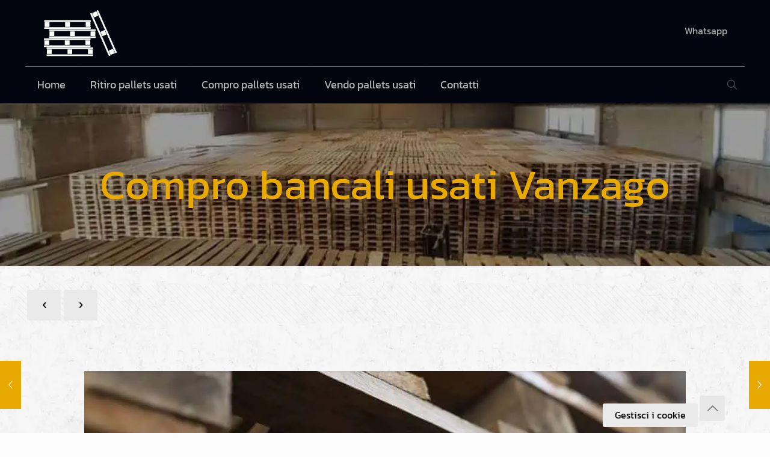

--- FILE ---
content_type: text/html; charset=UTF-8
request_url: https://ritirobancaliusati.com/compro-bancali-usati-vanzago/
body_size: 41294
content:
<!DOCTYPE html>
<html lang="it-IT" class="no-js " >

<head>

<meta charset="UTF-8" />
<meta name='robots' content='index, follow, max-image-preview:large, max-snippet:-1, max-video-preview:-1' />
	<style>img:is([sizes="auto" i], [sizes^="auto," i]) { contain-intrinsic-size: 3000px 1500px }</style>
	<link rel='preconnect' href='https://spcdn.shortpixel.ai' >
<link rel='preconnect' href='https://cdn.trustindex.io' >
<link rel='dns-prefetch' href='//www.google-analytics.com'>
<link rel='dns-prefetch' href='//www.googletagmanager.com'>

<!-- Google Tag Manager -->
<script defer src="[data-uri]"></script>
<!-- End Google Tag Manager --><meta name="format-detection" content="telephone=no">
<meta name="viewport" content="width=device-width, initial-scale=1, maximum-scale=1" />
<link rel="shortcut icon" href="https://ritirobancaliusati.com/wp-content/uploads/2022/11/Img-Favicon-ritirobancaliusati.png" type="image/x-icon" />
<meta name="theme-color" content="#ffffff" media="(prefers-color-scheme: light)">
<meta name="theme-color" content="#ffffff" media="(prefers-color-scheme: dark)">

	<!-- This site is optimized with the Yoast SEO plugin v25.8 - https://yoast.com/wordpress/plugins/seo/ -->
	<title>Compro bancali usati Vanzago, il servizio che cercavi!</title><link rel="preload" href="https://ritirobancaliusati.com/wp-content/uploads/2022/11/Img-Logo-menu.png" as="image" fetchpriority="high" /><link rel="preload" href="https://ritirobancaliusati.com/wp-content/uploads/2021/10/Bancali-img-1.jpg" as="image" imagesrcset="https://ritirobancaliusati.com/wp-content/uploads/2021/10/Bancali-img-1.jpg 1000w, https://ritirobancaliusati.com/wp-content/uploads/2021/10/Bancali-img-1-300x200.jpg 300w, https://ritirobancaliusati.com/wp-content/uploads/2021/10/Bancali-img-1-768x512.jpg 768w, https://ritirobancaliusati.com/wp-content/uploads/2021/10/Bancali-img-1-219x146.jpg 219w, https://ritirobancaliusati.com/wp-content/uploads/2021/10/Bancali-img-1-50x33.jpg 50w, https://ritirobancaliusati.com/wp-content/uploads/2021/10/Bancali-img-1-112x75.jpg 112w" imagesizes="(max-width:767px) 150px, 150px" fetchpriority="high" /><link rel="preload" href="https://ritirobancaliusati.com/wp-content/uploads/2021/10/Bancali-img-1-1000x480.jpg" as="image" fetchpriority="high" /><style id="perfmatters-used-css">@keyframes spin{from{transform:rotate(0deg);}to{transform:rotate(360deg);}}@keyframes blink{from{opacity:0;}50%{opacity:1;}to{opacity:0;}}@keyframes lswssp-spin{0%{transform:rotate(0deg);}100%{transform:rotate(360deg);}}a,abbr,acronym,address,applet,article,aside,audio,b,blockquote,body,canvas,caption,center,cite,code,del,details,dfn,div,em,embed,fieldset,figcaption,figure,footer,form,h1,h2,h3,h4,h5,h6,header,hgroup,html,i,iframe,img,ins,kbd,label,legend,li,mark,menu,nav,object,ol,output,p,pre,q,ruby,s,samp,section,span,strike,strong,summary,table,tbody,td,tfoot,th,thead,time,tr,tt,u,ul,var,video{margin:0;padding:0;border:0;font-size:100%;font:inherit;vertical-align:baseline;}article,aside,details,figcaption,figure,footer,header,hgroup,menu,nav,section{display:block;}body{line-height:1;}ol,ul{list-style:none;}body{--mfn-column-gap-top:0;--mfn-column-gap-bottom:40px;--mfn-column-gap-left:12px;--mfn-column-gap-right:12px;--mfn-article-box-decoration:#0089f7;--mfn-before-after-slider:#fff;--mfn-before-after-label:rgba(0,0,0,.25);--mfn-before-after-label-color:#fff;--mfn-blog-slider-date-bg:#f8f8f8;--mfn-blog-date-bg:#f8f8f8;--mfn-slider-arrow-size:40px;--mfn-contactbox-line:hsla(0,0%,100%,.2);--mfn-infobox-line:hsla(0,0%,100%,.2);--mfn-faq-line:rgba(0,0,0,.1);--mfn-clients-tiles:rgba(0,0,0,.08);--mfn-clients-tiles-hover:#0089f7;--mfn-offer-thumbs-nav:#0089f7;--mfn-timeline-date-bg:#f8f8f8;--mfn-sliding-box-bg:#0089f7;--mfn-tabs-border-width:1px;--mfn-tabs-border-color:rgba(0,0,0,.08);--mfn-shape-divider:#000;--mfn-icon-box-icon:#0089f7;--mfn-popup-tmpl-offset:30px;--mfn-exitbutton-font-size:16px;--mfn-exitbutton-size:30px;--mfn-exitbutton-item-size:16px;--mfn-exitbutton-offset-horizontal:0px;--mfn-wpml-arrow-size:10px;--mfn-sidemenu-always-visible-offset:400px;--mfn-button-font-family:inherit;--mfn-button-font-size:inherit;--mfn-button-font-weight:inherit;--mfn-button-font-style:inherit;--mfn-button-letter-spacing:inherit;--mfn-button-gap:10px;--mfn-button-padding:10px 20px;--mfn-button-border-width:0px;--mfn-button-border-style:solid;--mfn-button-border-radius:3px;--mfn-button-transition:.2s;--mfn-button-color:#626262;--mfn-button-color-hover:#626262;--mfn-button-icon-color:#626262;--mfn-button-icon-color-hover:#626262;--mfn-button-bg:#dbdddf;--mfn-button-bg-hover:#d3d3d3;--mfn-button-border-color:transparent;--mfn-button-border-color-hover:transparent;--mfn-button-box-shadow:unset;--mfn-button-theme-color:#fff;--mfn-button-theme-color-hover:#fff;--mfn-button-theme-icon-color:#0095eb;--mfn-button-theme-icon-color-hover:#007cc3;--mfn-button-theme-bg:#0095eb;--mfn-button-theme-bg-hover:#007cc3;--mfn-button-theme-border-color:transparent;--mfn-button-theme-border-color-hover:transparent;--mfn-button-theme-box-shadow:unset;--mfn-button-shop-color:#fff;--mfn-button-shop-color-hover:#fff;--mfn-button-shop-icon-color:#0095eb;--mfn-button-shop-icon-color-hover:#007cc3;--mfn-button-shop-bg:#161922;--mfn-button-shop-bg-hover:#030304;--mfn-button-shop-border-color:transparent;--mfn-button-shop-border-color-hover:transparent;--mfn-button-shop-box-shadow:unset;--mfn-button-action-color:#626262;--mfn-button-action-color-hover:#626262;--mfn-button-action-icon-color:#626262;--mfn-button-action-icon-color-hover:#626262;--mfn-button-action-bg:#dbdddf;--mfn-button-action-bg-hover:#d3d3d3;--mfn-button-action-border-color:transparent;--mfn-button-action-border-color-hover:transparent;--mfn-button-action-box-shadow:unset;}body.style-simple{--mfn-contactbox-line:hsla(0,0%,100%,.1);--mfn-infobox-line:hsla(0,0%,100%,.1);}img:not([src$=".svg"]){max-width:100%;height:auto;}html{height:100%;}body{-webkit-font-smoothing:antialiased;-webkit-text-size-adjust:100%;}*,:after,:before{box-sizing:inherit;-webkit-font-smoothing:antialiased;}h1,h2,h3,h4,h5,h6{margin-bottom:15px;}h1 a,h2 a,h3 a,h4 a,h5 a,h6 a{font-weight:inherit;}h1 a:hover,h2 a:hover,h3 a:hover,h4 a:hover,h5 a:hover,h6 a:hover{text-decoration:none;}p{margin:0 0 15px;}em,i{font-style:italic;}b,dt,strong{font-weight:700;}a,a:focus,a:visited{text-decoration:none;outline:0;}a:hover{text-decoration:underline;}p a,p a:visited{line-height:inherit;}.content_wrapper img,img.scale-with-grid{max-width:100%;height:auto;}iframe{max-width:100%;}button::-moz-focus-inner,input::-moz-focus-inner{border:0;padding:0;}.button,.wc-block-components-button:not(.is-link),.woocommerce a.added_to_cart,.wp-block-button__link,button,input[type=button],input[type=reset],input[type=submit]{display:inline-flex;align-items:center;justify-content:center;gap:var(--mfn-button-gap);position:relative;box-sizing:border-box;font-family:var(--mfn-button-font-family);font-size:var(--mfn-button-font-size);font-weight:var(--mfn-button-font-weight);font-style:var(--mfn-button-font-style);letter-spacing:var(--mfn-button-letter-spacing);line-height:1.2;padding:var(--mfn-button-padding);border-width:var(--mfn-button-border-width);border-style:var(--mfn-button-border-style);border-radius:var(--mfn-button-border-radius);outline:unset;text-decoration:none;cursor:pointer;overflow:hidden;transition:color var(--mfn-button-transition) ease-in-out,background-color var(--mfn-button-transition) ease-in-out,border-color var(--mfn-button-transition) ease-in-out;}.button:hover,.button[aria-expanded=true],.wc-block-components-button:not(.is-link):hover,.wc-block-components-button:not(.is-link)[aria-expanded=true],.woocommerce a.added_to_cart:hover,.woocommerce a.added_to_cart[aria-expanded=true],.wp-block-button__link:hover,.wp-block-button__link[aria-expanded=true],button:hover,button[aria-expanded=true],input[type=button]:hover,input[type=button][aria-expanded=true],input[type=reset]:hover,input[type=reset][aria-expanded=true],input[type=submit]:hover,input[type=submit][aria-expanded=true]{text-decoration:none;}.button.disabled,.button:disabled,.button[aria-disabled=true],.wc-block-components-button:not(.is-link).disabled,.wc-block-components-button:not(.is-link):disabled,.wc-block-components-button:not(.is-link)[aria-disabled=true],.woocommerce a.added_to_cart.disabled,.woocommerce a.added_to_cart:disabled,.woocommerce a.added_to_cart[aria-disabled=true],.wp-block-button__link.disabled,.wp-block-button__link:disabled,.wp-block-button__link[aria-disabled=true],button.disabled,button:disabled,button[aria-disabled=true],input[type=button].disabled,input[type=button]:disabled,input[type=button][aria-disabled=true],input[type=reset].disabled,input[type=reset]:disabled,input[type=reset][aria-disabled=true],input[type=submit].disabled,input[type=submit]:disabled,input[type=submit][aria-disabled=true]{cursor:not-allowed;opacity:.3;}@keyframes loading-spin{0%{transform:rotate(0deg);}to{transform:rotate(1turn);}}.button i,.wc-block-components-button:not(.is-link) i,.woocommerce a.added_to_cart i,.wp-block-button__link i,button i,input[type=button] i,input[type=reset] i,input[type=submit] i{transition:all var(--mfn-button-transition) ease-in-out;}.button,.widget a.button,.wp-block-button__link,button,input[type=button],input[type=reset]{background-color:var(--mfn-button-bg);border-color:var(--mfn-button-border-color);color:var(--mfn-button-color);box-shadow:var(--mfn-button-box-shadow);}.button i,.widget a.button i,.wp-block-button__link i,button i,input[type=button] i,input[type=reset] i{color:var(--mfn-button-icon-color);}.button:hover,.widget a.button:hover,.wp-block-button__link:hover,button:hover,input[type=button]:hover,input[type=reset]:hover{background-color:var(--mfn-button-bg-hover);border-color:var(--mfn-button-border-color-hover);color:var(--mfn-button-color-hover);}.button:hover i,.widget a.button:hover i,.wp-block-button__link:hover i,button:hover i,input[type=button]:hover i,input[type=reset]:hover i{color:var(--mfn-button-icon-color-hover);}.button_theme,input[type=submit]{background-color:var(--mfn-button-theme-bg);border-color:var(--mfn-button-theme-border-color);color:var(--mfn-button-theme-color);box-shadow:var(--mfn-button-theme-box-shadow);}.button_theme i,input[type=submit] i{color:var(--mfn-button-theme-icon-color);}.button_theme:hover,input[type=submit]:hover{background-color:var(--mfn-button-theme-bg-hover);border-color:var(--mfn-button-theme-border-color-hover);color:var(--mfn-button-theme-color-hover);}.button_theme:hover i,input[type=submit]:hover i{color:var(--mfn-button-theme-icon-color-hover);}@font-face{font-family:mfn-icons;src:url('https://spcdn.shortpixel.ai/spio/ret_img,q_cdnize,to_webp,s_webp/ritirobancaliusati.com/wp-content/themes/betheme/css/../fonts/mfn/icons.eot?3522148');src:url('https://spcdn.shortpixel.ai/spio/ret_img,q_cdnize,to_webp,s_webp/ritirobancaliusati.com/wp-content/themes/betheme/css/../fonts/mfn/icons.eot?3522148#iefix') format("embedded-opentype"),url('https://spcdn.shortpixel.ai/spio/ret_img,q_cdnize,to_webp,s_webp/ritirobancaliusati.com/wp-content/themes/betheme/css/../fonts/mfn/icons.woff2?3522148') format("woff2"),url('https://spcdn.shortpixel.ai/spio/ret_img,q_cdnize,to_webp,s_webp/ritirobancaliusati.com/wp-content/themes/betheme/css/../fonts/mfn/icons.woff?3522148') format("woff"),url('https://spcdn.shortpixel.ai/spio/ret_img,q_cdnize,to_webp,s_webp/ritirobancaliusati.com/wp-content/themes/betheme/css/../fonts/mfn/icons.ttf?3522148') format("truetype"),url('https://spcdn.shortpixel.ai/spio/ret_img,q_cdnize,to_webp,s_webp/ritirobancaliusati.com/wp-content/themes/betheme/css/../fonts/mfn/icons.svg?3522148#mfn-icons') format("svg");font-weight:400;font-style:normal;font-display:swap;}[class*=" icon-"]:before,[class^=icon-]:before{font-family:mfn-icons;font-style:normal;font-weight:400;speak:never;display:inline-block;text-decoration:inherit;width:1em;text-align:center;font-variant:normal;text-transform:none;line-height:1em;-webkit-font-smoothing:antialiased;-moz-osx-font-smoothing:grayscale;}.icon-clock:before{content:"";}.icon-heart-empty-fa:before{content:"";}.icon-heart-fa:before{content:"";}.icon-layout:before{content:"";}.icon-left-open:before{content:"";}.icon-left-open-big:before{content:"";}.icon-map:before{content:"";}.icon-phone:before{content:"";}.icon-right-open:before{content:"";}.icon-right-open-big:before{content:"";}.icon-up-open-big:before{content:"";}.icon-menu-fine:before{content:"";}.icon-search-fine:before{content:"";}.icon-cancel-fine:before{content:"";}.icon-x-twitter:before{content:"";}.icon-whatsapp:before{content:"";}.icon-facebook:before{content:"";}.icon-pinterest:before{content:"";}.icon-linkedin:before{content:"";}button::-moz-focus-inner{padding:0;border:0;}body{min-width:960px;}#Wrapper,body.admin-bar{position:relative;}#Wrapper{max-width:1240px;margin:0 auto;}.layout-full-width{padding:0;}.layout-full-width #Wrapper{max-width:100% !important;width:100% !important;margin:0 !important;}#Content{width:100%;padding-top:30px;z-index:0;position:relative;}.section{position:relative;box-sizing:border-box;}.container,.section_wrapper{max-width:1220px;height:100%;margin:0 auto;position:relative;}.container:after,.section_wrapper:after{clear:both;content:" ";display:block;height:0;visibility:hidden;width:100%;}.column,.columns{float:left;margin:0;}.the_content_wrapper{margin:0 1%;width:98%;}.has_content .the_content_wrapper{margin-bottom:15px;}.mcb-column,.mcb-wrap,.section{background-position:0 0;background-repeat:no-repeat;}.one-third.column{width:33.333%;}.one.column{width:100%;}.mcb-column-inner{position:relative;margin:var(--mfn-column-gap-top) var(--mfn-column-gap-right) var(--mfn-column-gap-bottom) var(--mfn-column-gap-left);}.container:after{clear:both;}.clearfix:after,.clearfix:before,.container:after{content:" ";display:block;height:0;visibility:hidden;}.clearfix:after,.clearfix:before{overflow:hidden;width:0;}.clear,.clearfix:after{clear:both;}.section[data-parallax="3d"]>.section_wrapper{flex-grow:1;width:100%;}.tr-content #Content,.tr-content #Wrapper,.tr-header #Wrapper{background:none;}.page-pager .mcb-column-inner,.post-pager .mcb-column-inner{margin-bottom:0 !important;}#Content .fixed-nav,.mfn-header-tmpl-burger-sidebar-opened .fixed-nav,.pager-single a span:after{display:none;}.fixed-nav{position:fixed;bottom:40px;height:80px;z-index:90;}.fixed-nav.fixed-nav-prev{left:0;}.fixed-nav.fixed-nav-next{right:0;}.fixed-nav .arrow{display:block;width:35px;font-size:15px;color:#fff;line-height:80px;text-align:center;}.fixed-nav .arrow,.fixed-nav .photo{height:80px;position:relative;z-index:92;}.fixed-nav .photo{width:80px;overflow:hidden;line-height:0;background-color:#eee;}.fixed-nav .desc{width:190px;padding:6px 15px;min-height:68px;background:#fff;z-index:91;}.fixed-nav .desc h6{margin-bottom:0;}.fixed-nav .desc i{display:inline-block;margin-right:2px;}.fixed-nav .desc i:before{margin-left:0;}.fixed-nav .desc .date{display:inline-block;width:100%;padding-top:3px;border-top-width:1px;border-top-style:solid;}.fixed-nav-prev .arrow,.fixed-nav-prev .desc,.fixed-nav-prev .photo{float:left;}.fixed-nav-prev .desc{margin-left:-335px;}.fixed-nav-prev:focus .desc,.fixed-nav-prev:hover .desc{margin-left:0;}.fixed-nav-next .arrow,.fixed-nav-next .desc,.fixed-nav-next .photo{float:right;}.fixed-nav-next .desc{margin-right:-335px;}.fixed-nav-next:focus .desc,.fixed-nav-next:hover .desc{margin-right:0;}.fixed-nav .desc,.fixed-nav .photo{transition:all .3s ease-in-out;}@media only screen and (max-width:1430px){.fixed-nav-prev .photo{position:static;margin-left:-115px;}.fixed-nav-prev:focus .photo,.fixed-nav-prev:hover .photo{margin-left:0;}.fixed-nav-next .photo{position:static;margin-right:-115px;}.fixed-nav-next:focus .photo,.fixed-nav-next:hover .photo{margin-right:0;}}#Header_wrapper{position:relative;}body:not(.template-slider) #Header_wrapper{background-repeat:no-repeat;background-position:top;}#Header{position:relative;}body:not(.template-slider) #Header{min-height:250px;}#Header .container{padding-left:var(--mfn-column-gap-left);padding-right:var(--mfn-column-gap-right);box-sizing:border-box;}#Top_bar{position:absolute;left:0;top:61px;width:100%;border-bottom:1px solid transparent;z-index:30;}#Top_bar .column{display:flex;margin-bottom:0;}#Top_bar .top_bar_left{position:relative;float:left;width:100%;}#Top_bar .logo{float:left;margin:0 30px 0 20px;}#Top_bar .logo h1{margin:0;}#Top_bar .logo:not(.text-logo) h1{line-height:0;font-size:0;margin:0;}#Top_bar #logo{display:block;height:60px;line-height:60px;padding:15px 0;box-sizing:content-box;}#Top_bar #logo:hover{text-decoration:none;}#Top_bar #logo img{vertical-align:middle;max-height:100%;}#Top_bar #logo img.logo-mobile,#Top_bar #logo img.logo-mobile-sticky,#Top_bar #logo img.logo-sticky{display:none;}#Top_bar #logo img[height]{width:auto;max-height:100% !important;}#Top_bar .menu_wrapper{float:left;z-index:201;}#Top_bar .secondary_menu_wrapper{display:none;}#Top_bar a.responsive-menu-toggle{display:none;position:absolute;right:15px;top:50%;margin-top:-17px;width:34px;height:34px;text-align:center;border-radius:3px;z-index:200;}#Top_bar a.responsive-menu-toggle i{font-size:22px;line-height:34px;}#Top_bar a.responsive-menu-toggle span{float:right;padding:10px 5px;line-height:14px;}#Top_bar .search_wrapper{position:absolute;left:50%;transform:translateX(-50%);top:calc(100% + 40px);display:none;z-index:205;width:100%;box-sizing:border-box;width:600px;max-width:80%;overflow:hidden;}#Top_bar .search_wrapper>form,.column_livesearch .mfn-live-search-wrapper>form{position:relative;}#Top_bar .search_wrapper input[type=text],.column_livesearch .mfn-live-search-wrapper input[type=text]{width:100%;margin:0;box-sizing:border-box;-webkit-box-shadow:0 0 0;box-shadow:0 0 0;padding:22px 30px 22px 60px;background:none;border-width:0;font-size:15px;color:rgba(0,0,0,.8);}#Top_bar .search_wrapper input[type=text]:focus,.column_livesearch .mfn-live-search-wrapper input[type=text]:focus{background-color:transparent !important;}#Top_bar .search_wrapper .icon_close,#Top_bar .search_wrapper .icon_search,.column_livesearch .mfn-live-search-wrapper .icon_search{position:absolute;top:50%;transform:translateY(-50%);}#Top_bar .search_wrapper .icon_search,.column_livesearch .mfn-live-search-wrapper .icon_search{left:15px;}#Top_bar .search_wrapper .icon_close{right:10px;}#Top_bar .search_wrapper,#Top_bar .top_bar_right .mfn-live-search-box,.column_livesearch .mfn-live-search-box,.column_livesearch .mfn-live-search-wrapper{background-color:#fff;box-shadow:0 10px 46px 0 rgba(1,7,39,.1);border-radius:4px;}#Top_bar .top_bar_right{float:right;position:relative;padding:0 20px;flex-shrink:0;}#Top_bar .top_bar_right .top_bar_right_wrapper{display:flex;align-items:center;height:100%;}#Top_bar .top_bar_right .top-bar-right-icon{display:flex;align-items:center;margin:0 5px;line-height:0;font-size:20px;text-decoration:none;}#Top_bar .top_bar_right .top_bar_right_wrapper>a:last-child{margin-right:0;}#Top_bar .top_bar_right .top-bar-right-icon svg{width:26px;}#Top_bar .top_bar_right .top-bar-right-icon svg .path{stroke:#444;}#Top_bar #menu{z-index:201;}#Top_bar .menu{z-index:202;}#Top_bar .menu>li{margin:0;z-index:203;display:block;float:left;}#Top_bar .menu>li:not(.mfn-megamenu-parent){position:relative;}#Top_bar .menu>li>a{display:block;line-height:60px;padding:15px 0;position:relative;}#Top_bar .menu>li>a:not(.menu-toggle):after{content:"";height:4px;width:100%;position:absolute;left:0;top:-4px;z-index:203;opacity:0;}#Top_bar .menu>li>a span:not(.description){display:block;line-height:60px;padding:0 20px;white-space:nowrap;border-right-width:1px;border-style:solid;}#Top_bar .menu>li>a span>span:not(.description){display:inline !important;padding:0 !important;}#Top_bar .menu>li:last-child>a span{border:0;}#Top_bar .menu>li>a:hover{text-decoration:none;}#Top_bar .menu>li.current-menu-ancestor>a:after,#Top_bar .menu>li.current-menu-item>a:after,#Top_bar .menu>li.current-menu-parent>a:after,#Top_bar .menu>li.current-page-parent>a:after,#Top_bar .menu>li.current_page_ancestor>a:after,#Top_bar .menu>li.current_page_item>a:after,#Top_bar .menu>li.hover>a:after{opacity:1;}#Top_bar .menu li ul{position:absolute;left:0;top:100%;z-index:205;margin:0;display:none;background-image:url('https://spcdn.shortpixel.ai/spio/ret_img,q_cdnize,to_webp,s_webp/ritirobancaliusati.com/wp-content/themes/betheme/css/../images/box_shadow.png');background-repeat:repeat-x;background-position:0 0;}#Top_bar .menu li>ul{box-shadow:2px 2px 2px 0 rgba(0,0,0,.03);-webkit-box-shadow:2px 2px 2px 0 rgba(0,0,0,.03);}#Top_bar .menu li ul li{padding:0;width:200px;position:relative;font-weight:400;}#Top_bar .menu li ul li a{padding:10px 20px;display:block;border-bottom:1px solid rgba(0,0,0,.05);}#Top_bar .menu li ul li a span{display:inline-block;position:relative;}#Top_bar .menu>li ul li.hover>a,#Top_bar .menu>li ul li a:hover{text-decoration:none;background:rgba(0,0,0,.06);}#Top_bar .menu li ul li ul{position:absolute;left:200px;top:0;z-index:204;}#Top_bar .menu li ul li a{-webkit-transition:all .2s ease-in-out;-moz-transition:all .2s ease-in-out;-o-transition:all .2s ease-in-out;-ms-transition:all .2s ease-in-out;transition:all .2s ease-in-out;}#Header .secondary-menu{z-index:221;}#Header .secondary-menu>li{margin:0;z-index:222;display:block;float:left;position:relative;padding:8px 9px;line-height:100%;-webkit-border-radius:4px;border-radius:4px;}#Header .secondary-menu>li>a{display:block;}#Header .secondary-menu>li>a:hover{text-decoration:none;}#Header .secondary-menu li ul{position:absolute;left:0;padding:7px;top:100%;z-index:223;margin:0;display:none;-webkit-border-radius:0 4px 4px 4px;border-radius:0 4px 4px 4px;}#Header .secondary-menu li ul li:last-child{border-bottom:0;}#Header .secondary-menu li ul li a{display:block;text-align:center;white-space:nowrap;padding:6px 8px;}#Header .secondary-menu li ul li a:hover{text-decoration:none;}#Header .secondary-menu>li>a{color:#a8a8a8;}#Header .secondary-menu>li.hover,#Header .secondary-menu li ul{background:#f9f9f9;}#Header .secondary-menu li ul li{border-bottom:1px solid rgba(0,0,0,.05);}#Header .secondary-menu li ul li a{color:#8b8b8b;}#Header .secondary-menu li ul li a:hover{color:#5f5f5f;background:hsla(0,0%,100%,.8);}.header-stack #Top_bar:not(.is-sticky) .top_bar_left{width:100% !important;}.header-stack #Header .top_bar_left,.header-stack #Header .top_bar_right{background-color:transparent;}.header-stack #Top_bar{position:static;background-color:#fff;}.header-stack #Top_bar .logo{width:100%;margin:0;padding:0 30px;text-align:left;border-bottom-width:1px;border-style:solid;-webkit-box-sizing:border-box;-moz-box-sizing:border-box;box-sizing:border-box;}.header-stack #Top_bar .logo #logo,.header-stack #Top_bar .logo .custom-logo-link{display:inline-block;height:auto;}.header-stack #Top_bar .menu_wrapper{clear:both;}.header-stack #Top_bar .menu_wrapper .menu>li>a{padding:0;}.header-stack #Top_bar .top_bar_right{position:absolute;right:0;bottom:0;top:auto;height:60px;}.header-stack #Top_bar .top_bar_right_wrapper{top:10px;}.header-stack #Top_bar .top_bar_right:before{display:none;}.header-stack #Top_bar .secondary_menu_wrapper{position:absolute;right:20px;top:35px;display:block;}#body_overlay{position:fixed;top:0;left:0;width:100%;height:120%;background:rgba(0,0,0,.6);z-index:9002;display:none;}body.mobile-side-slide{position:relative;overflow-x:visible;}#Side_slide{display:block;position:fixed;top:0;right:-250px;max-width:100%;width:250px;height:100%;overflow:auto;border-bottom-width:60px;border-bottom-style:solid;z-index:99999;z-index:100000;}#Side_slide .close-wrapper{height:60px;}#Side_slide .close-wrapper a.close{height:34px;width:34px;display:block;float:right;margin:13px 13px 0 0;}#Side_slide .close-wrapper a.close i{font-size:22px;line-height:34px;}#Side_slide .extras{padding:0 20px;}#Side_slide .extras .extras-wrapper{display:flex;align-items:center;flex-wrap:wrap;justify-content:center;margin-bottom:20px;}#Side_slide .extras .extras-wrapper a{display:flex;align-items:center;text-decoration:none;padding:5px;font-size:20px;}#Side_slide #menu{display:block !important;margin-bottom:20px;max-height:none !important;}#Side_slide #menu ul{width:100% !important;}#Side_slide #menu ul li{width:100%;position:relative;border-top:1px solid hsla(0,0%,100%,.03);}#Side_slide #menu>ul:last-child>li:last-child{border-bottom:1px solid hsla(0,0%,100%,.03);}#Side_slide #menu ul li a{display:block;padding:11px 5px 10px 20px;margin-right:50px;text-decoration:none;line-height:19px;}#Side_slide #menu ul li ul{display:none;background:hsla(0,0%,100%,.025);}#Side_slide #menu ul li ul li a{padding-left:35px;}#Side_slide #menu ul li ul li ul li a{padding-left:50px;}#Side_slide .lang-wrapper{margin-bottom:20px;text-align:center;display:none;}#Side_slide .lang-wrapper ul li{border-top:1px solid hsla(0,0%,100%,.03);}#Side_slide .lang-wrapper ul li:last-child{border-bottom:1px solid hsla(0,0%,100%,.03);}#Side_slide .lang-wrapper ul li a{display:block;padding:11px 20px 10px;text-decoration:none;line-height:19px;}#Side_slide .search-wrapper{margin-bottom:20px;position:relative;display:none;}#Side_slide .search-wrapper>form{position:relative;}#Side_slide .search-wrapper input.field{width:100%;background:none !important;border-width:1px 0;border-color:hsla(0,0%,100%,.05);line-height:20px;padding:10px 55px 10px 20px;box-sizing:border-box;box-shadow:0 0 0 0 transparent;}#Side_slide .search-wrapper a.submit{position:absolute;top:0;right:5px;font-size:20px;padding:10px;}#Side_slide .social{text-align:center;margin:0 20px 13px;}#Side_slide .social li{display:inline-block;margin:1px;}#Side_slide .social li a{display:block;padding:4px;text-decoration:none;font-size:15px;}#Side_slide{background-color:#191919;border-color:#191919;}#Side_slide,#Side_slide #menu ul li.submenu .menu-toggle,#Side_slide .search-wrapper input.field,#Side_slide a:not(.action_button){color:#a6a6a6;}#Side_slide #menu ul li.current-menu-ancestor>a,#Side_slide #menu ul li.current-menu-item>a,#Side_slide #menu ul li.current-menu-parent>a,#Side_slide #menu ul li.current-page-ancestor>a,#Side_slide #menu ul li.current-page-parent>a,#Side_slide #menu ul li.current_page_ancestor>a,#Side_slide #menu ul li.current_page_item>a,#Side_slide #menu ul li.hover>.menu-toggle,#Side_slide #menu ul li.hover>a,#Side_slide #menu ul li:hover>a,#Side_slide a.active,#Side_slide a:not(.action_button):hover{color:#fff;}#Subheader{background-color:rgba(0,0,0,.02);background-position:top;background-repeat:no-repeat;padding:30px 0;position:relative;}#Subheader .title{margin-bottom:0;width:70%;float:left;}#Subheader:after{content:"";height:3px;width:100%;display:block;position:absolute;left:0;bottom:-3px;z-index:1;box-shadow:inset 0 4px 3px -2px rgba(0,0,0,.06);}.subheader-both-center #Subheader .title{width:100%;text-align:center;}#Intro.parallax,.section[data-parallax="3d"]{overflow:hidden;display:flex;justify-content:center;}.post-nav{padding:10px 15px 4px 130px;margin-bottom:20px;background-image:url('https://spcdn.shortpixel.ai/spio/ret_img,q_cdnize,to_webp,s_webp/ritirobancaliusati.com/wp-content/themes/betheme/css/../images/stripes/stripes_5_b.png');-webkit-box-sizing:border-box;-moz-box-sizing:border-box;box-sizing:border-box;overflow:hidden;}.post-nav .next-prev-nav{float:left;}.post-nav .next-prev-nav li{float:left;margin-right:5px;}.post-nav .next-prev-nav a.button{margin:0;}.no-share .post-nav,.share-simple .post-nav{padding-left:15px;padding-right:15px;}a.mfn-love.loved i:first-child,a.mfn-love:not(.loved) i:last-child{display:none;}.post-header{margin-bottom:20px;}.post-header .button-love{width:99px;float:left;text-align:center;}.post-header .button-love a.mfn-love{display:inline-block;position:relative;padding-left:28px;font-size:17px;margin-top:25px;}.no-title .post-header .button-love a.mfn-love{margin-top:0;}.post-header .button-love a.mfn-love i{position:absolute;left:0;top:0;font-size:18px;}.post-header .button-love a.mfn-love:hover{text-decoration:none;}.post-header .button-love a.mfn-love i:last-child{opacity:0;-webkit-transition:all .3s ease-in-out;-moz-transition:all .3s ease-in-out;-o-transition:all .3s ease-in-out;-ms-transition:all .3s ease-in-out;transition:all .3s ease-in-out;}.post-header .button-love a.loved.mfn-love i:last-child,.post-header .button-love a:hover.mfn-love i:last-child{opacity:1;}.post-header .title_wrapper{margin-left:99px;border-left-width:1px;border-style:solid;padding-left:30px;}.post-header .title_wrapper h1{font-size:35px;line-height:35px;}.single-photo-wrapper .image_frame{margin-left:120px;}.single-photo-wrapper .image_frame iframe{width:100%;}.no-share .single-photo-wrapper .image_frame,.share-simple .single-photo-wrapper .image_frame{margin-left:0;}.single-photo-wrapper.image{text-align:center;}.single-photo-wrapper.image .image_frame{margin-left:0;display:inline-block;}.section-post-header .single-photo-wrapper.image .image_frame{max-width:80%;max-width:calc(100% - 130px);}.no-share .section-post-header .single-photo-wrapper.image .image_frame,.share-simple .section-post-header .single-photo-wrapper.image .image_frame{max-width:100%;}.section-post-related .section-related-adjustment{border-top-width:1px;border-style:solid;padding-top:20px;}.section-post-related .post-related{position:relative;width:33.333%;}.section-post-related .col-3 .post-related{width:33.333%;}.section-post-related .col-2 .post-related:nth-child(odd),.section-post-related .col-3 .post-related:nth-child(3n+1),.section-post-related .col-4 .post-related:nth-child(4n+1),.section-post-related .col-5 .post-related:nth-child(5n+1),.section-post-related .col-6 .post-related:nth-child(6n+1){clear:both;}.section-post-related .post-related .image_frame{margin-left:30px;margin-bottom:15px;}.section-post-related .post-related .date_label{position:absolute;left:0;top:30px;z-index:20;}.section-post-related .post-related hr{margin-left:30px;width:40%;}.section-post-related .post-related a.button{margin-left:30px;margin-bottom:0;}.section-post-related .post-related .image_frame iframe{width:100%;}.share-simple .post-header .title_wrapper{margin-left:0;padding-left:0;border-left-width:0;}.share-simple-wrapper{border-top:1px solid rgba(0,0,0,.08);padding:15px 0;text-align:left;}.share-simple-wrapper .share-label{margin-right:10px;}.share-simple-wrapper .icons{display:inline;}.share-simple-wrapper .icons a{padding:0 5px;color:#a8a8a8;}.share-simple-wrapper .icons .facebook:hover{color:#3b5998;}.share-simple-wrapper .icons .twitter:hover{color:#1da1f2;}.share-simple-wrapper .icons .linkedin:hover{color:#0077b5;}.share-simple-wrapper .icons .pinterest:hover{color:#bd081b;}.share-simple-wrapper .button-love{float:right;}.share-simple-wrapper .mfn-love{position:relative;display:inline-block;padding-left:24px;margin-left:5px;}.share-simple-wrapper .mfn-love i{position:absolute;left:0;top:0;font-size:16px;}.share-simple-wrapper .mfn-love:hover{text-decoration:none;}.share-simple-wrapper .mfn-love i:last-child{opacity:0;-webkit-transition:all .3s ease-in-out;-moz-transition:all .3s ease-in-out;-o-transition:all .3s ease-in-out;-ms-transition:all .3s ease-in-out;transition:all .3s ease-in-out;}.share-simple-wrapper .mfn-love.loved i:last-child,.share-simple-wrapper .mfn-love:hover i:last-child{opacity:1;}.widget{margin:30px 0;position:relative;}.widget:last-child:after{display:none;}.widget:after{content:"";display:block;position:absolute;bottom:0;width:1500px;height:0;visibility:visible;border-width:1px 0 0;border-style:solid;}.widget:not(.widget_block)>h3{font-size:18px;line-height:22px;}.wp-block-image img{height:auto;}#Footer{background-position:top;background-repeat:no-repeat;position:relative;}#Footer .widgets_wrapper{padding:15px 0;}#Footer .widgets_wrapper .mcb-column-inner{margin-bottom:0;}#Footer .widgets_wrapper .widget:after{display:none;}#Footer .footer_copy .one{margin-bottom:20px;padding-top:30px;min-height:33px;}#Footer .footer_copy .copyright{float:left;}#Footer .footer_copy .social{float:right;margin-right:20px;}#Footer .footer_copy .social li{display:inline-block;margin-right:6px;}#Footer .footer_copy .social li:last-child{margin-right:0;}#Footer .footer_copy .social li a{font-size:15px;line-height:15px;-webkit-transition:all .3s ease-in-out;-moz-transition:all .3s ease-in-out;-o-transition:all .3s ease-in-out;-ms-transition:all .3s ease-in-out;transition:all .3s ease-in-out;}.mfn-footer .footer_copy{border-top:1px solid hsla(0,0%,100%,.1);}.mfn-footer .footer_copy .social li a{color:hsla(0,0%,100%,.3);}.mfn-footer .footer_copy .social li a:hover{color:#fff;}.footer-copy-center #Footer .footer_copy{text-align:center;}.footer-copy-center #Footer .footer_copy .copyright{float:none;margin:0 0 10px;}.footer-copy-center #Footer .footer_copy #back_to_top{float:none;margin:-10px 0 10px;}.footer-copy-center #Footer .footer_copy .social,.footer-copy-center #Footer .footer_copy .social-menu{float:none;margin:0;}.footer_button{width:42px;height:42px;font-size:20px !important;padding:0;}#back_to_top{float:right;margin:-9px 0 0;}#back_to_top.sticky{position:fixed;right:75px;bottom:20px;z-index:9001;}.dark,.dark .feature_list ul li a,.dark .icon_box a .desc,.dark .icon_box a:hover .desc,.dark .list_item a:not(.icon_bar),.dark .list_item a:not(.icon_bar):hover,.dark .widget_recent_entries ul li a,.dark ul.timeline_items{color:#fff !important;}.dark .column a:not(.button){color:hsla(0,0%,100%,.66);}.dark a.content_link .title,.dark h1,.dark h1 a,.dark h1 a:hover,.dark h2,.dark h2 a,.dark h2 a:hover,.dark h3,.dark h3 a,.dark h3 a:hover,.dark h4,.dark h4 a,.dark h4 a:hover,.dark h5,.dark h5 a,.dark h5 a:hover,.dark h6,.dark h6 a,.dark h6 a:hover{color:#fff;}.dark .article_box .desc_wrapper p,.dark .chart_box:before,.dark .comments,.dark .fixed-nav .desc h6,.dark .format-link .post-title .icon-link,.dark .how_it_works .image,.dark .icon_box.has_border:after,.dark .idea_box,.dark .list_item .circle,.dark .mcb-sidebar,.dark .opening_hours,.dark .opening_hours .opening_hours_wrapper li,.dark .portfolio_group.list .portfolio-item,.dark .portfolio_group .portfolio-item .desc .details-wrapper,.dark .post-footer .post-links,.dark .post-header .title_wrapper,.dark .pricing-box,.dark .promo_box.has_border:after,.dark .Recent_posts ul li .desc h6,.dark .section-post-related .section-related-adjustment,.dark .share_wrapper,.dark .team_list .bq_wrapper,.dark .widget:after,.dark .widget_recent_entries ul li a,.dark .woocommerce .product .related.products,.dark .woocommerce .product div.entry-summary h1.product_title:after,.dark .woocommerce .quantity input.qty,.dark .woocommerce .widget_best_sellers li,.dark .woocommerce .widget_featured_products li,.dark .woocommerce .widget_layered_nav li,.dark .woocommerce .widget_onsale li,.dark .woocommerce .widget_products li,.dark .woocommerce .widget_random_products li,.dark .woocommerce .widget_recent_products li,.dark .woocommerce .widget_recent_reviews li,.dark .woocommerce .widget_recently_viewed_products li,.dark .woocommerce .widget_shopping_cart ul.product_list_widget li,.dark .woocommerce .widget_top_rated_products li,.dark a.content_link,.dark a.icon_bar,.dark dl>dd,.dark dl>dt,.dark input[type=email],.dark input[type=password],.dark input[type=tel],.dark input[type=text],.dark select,.dark table td,.dark table th,.dark textarea{border-color:hsla(0,0%,100%,.08);}.dark #comments .commentlist>li .comment-author .says,.dark .article_box .desc_wrapper p,.dark .blockquote p.author span,.dark .button-love a .label,.dark .chart_box p,.dark .counter .desc_wrapper .title,.dark .fancy_heading .inside,.dark .fancy_heading_line .slogan,.dark .filters_buttons li.label,.dark .fixed-nav .desc .date,.dark .pager-single a,.dark .pager .pages a,.dark .post-footer,.dark .post-footer a span.label,.dark .post-meta,.dark .post-meta a,.dark .pricing-box .plan-header .price sup.period,.dark .pricing-box .plan-header p.subtitle,.dark .product_meta .posted_in,.dark .Recent_posts ul li a .desc .date,.dark .shipping-calculator-button:after,.dark .shop-filters .woocommerce-result-count,.dark .shop_slider .shop_slider_ul .item_wrapper .price del,.dark .team .desc_wrapper p.subtitle,.dark .testimonials_slider .testimonials_slider_ul li .author span,.dark .testimonials_slider .testimonials_slider_ul li .author span a,.dark .tp_recent_tweets .twitter_time,.dark .widget_price_filter .price_label,.dark .widget_recent_entries ul li .post-date,.dark .widget_shopping_cart ul.product_list_widget li dl,.dark .woocommerce .shop_table .product-name .variation>dd,.dark .woocommerce ul.product_list_widget li .quantity{color:#dedede;}.dark hr{background-color:hsla(0,0%,100%,.08);color:hsla(0,0%,100%,.08);}.dark .column_column ol,.dark .column_column ul,.dark .list_item.lists_2 .list_icon i,.dark .the_content_wrapper ol,.dark .the_content_wrapper ul{color:#fff;}.image_frame,.wp-caption{display:block;overflow:hidden;margin:0;border-style:solid;border-width:0;max-width:100%;line-height:0;box-sizing:border-box;}.image_frame .image_wrapper,.wp-caption img{box-sizing:border-box;}.image_frame a,.wp-caption a{display:block;-webkit-tap-highlight-color:transparent;}.the_content_wrapper .image_frame,.the_content_wrapper .wp-caption{margin-bottom:20px;}.image_frame .image_wrapper{position:relative;overflow:hidden;}.image_frame .image_wrapper .mask{position:absolute;left:0;width:100%;height:100%;z-index:2;}.image_frame .image_wrapper img:not(.ls-l){position:relative;top:0;-webkit-transform:scale(1);-moz-transform:scale(1);-o-transform:scale(1);transform:scale(1);}.image_frame.hover .image_wrapper img,.image_frame:focus .image_wrapper img,.image_frame:hover .image_wrapper img{top:-15px;}.image_frame .image_wrapper .mask:after{content:"";display:block;position:absolute;left:0;width:100%;height:100%;z-index:3;opacity:0;}.image_frame.hover .image_wrapper .mask:after,.image_frame:focus .image_wrapper .mask:after,.image_frame:hover .image_wrapper .mask:after{opacity:1;}.image_frame .image_wrapper .image_links{display:flex;width:100%;height:60px;position:absolute;left:0;bottom:-60px;z-index:4;overflow:hidden;}.image_frame.hover .image_wrapper .image_links,.image_frame:focus .image_wrapper .image_links,.image_frame:hover .image_wrapper .image_links{bottom:0;}.image_frame .image_wrapper .image_links a{display:flex;justify-content:center;align-items:center;flex:1;position:relative;width:100%;border-style:solid;border-color:transparent;}.image_frame .image_wrapper .image_links a:not(:last-child){border-right-width:1px;}.image_frame .image_wrapper .image_links a svg{width:32px;}@keyframes spin{to{-webkit-transform:rotate(1turn);transform:rotate(1turn);}}.image_frame .image_wrapper .image_links,.image_frame .image_wrapper .mask:after,.image_frame .image_wrapper img{-webkit-transition:all .3s ease-in-out;transition:all .3s ease-in-out;}.image_frame .image_wrapper .image_links a{-webkit-transition:all .1s ease-in-out;transition:all .1s ease-in-out;}@keyframes if-overlay-animation{0%{opacity:0;}to{opacity:1;}}.image_frame .image_wrapper .image_links a{background-color:#fff;}.image_frame .image_wrapper .image_links a .path{stroke:#161922;}.image_frame .image_wrapper .image_links a:focus,.image_frame .image_wrapper .image_links a:hover{background-color:#fff;}.image_frame .image_wrapper .image_links a:hover .path{stroke:#0089f7;}.image_frame .image_wrapper .image_links a{box-shadow:inset -1px 0 0 0 transparent;}@keyframes if-modern-overlay-animation{0%{opacity:0;transform:translateY(10px);}to{opacity:1;transform:translateY(0);}}hr{display:block;border:none;outline:none;height:1px;width:100%;}.elementor-element[data-widget_type*=mfn] hr,.hr_dots,.hr_wide,.hr_zigzag,hr{margin:0 auto 15px;clear:both;}fieldset,form{margin-bottom:0;}textarea{min-height:60px;line-height:20px;}input[type=checkbox],input[type=checkbox]~label{display:inline;}input[type=date],input[type=email],input[type=number],input[type=password],input[type=search],input[type=tel],input[type=text],input[type=url],select,textarea{padding:10px;outline:none;width:230px;max-width:100%;display:block;margin:0 0 20px;font-size:15px;border-width:1px;border-style:solid;border-radius:0;box-sizing:border-box;-webkit-appearance:none;}input[hidden],select[hidden],textarea[hidden]{display:none;}input[type=date]::-webkit-datetime-edit{font-size:15px;line-height:19px;}input[type=date]::-webkit-calendar-picker-indicator{font-size:80%;}ul{list-style:none outside;}.column_column ul,.column_helper ul,.column_post_content ul,.column_product_content .source-editor ul,.column_product_short_description ul,.column_visual ul,.elementor-widget-text-editor ul,.icon_box ul,.mfn-acc ul,.mfn-toggle .toggle-content ul,.post-excerpt ul,.the_content_wrapper ul,.ui-tabs-panel ul{list-style:disc outside;margin:0 0 15px 30px;}.column_column ol li,.column_column ul li,.column_helper ol li,.column_helper ul li,.column_post_content ol li,.column_post_content ul li,.column_product_content .source-editor ul li,.column_product_short_description ol li,.column_product_short_description ul li,.column_visual ol li,.column_visual ul li,.elementor-widget-text-editor ol li,.elementor-widget-text-editor ul li,.icon_box ol li,.icon_box ul li,.mfn-acc ol li,.mfn-acc ul li,.mfn-toggle .toggle-content ol li,.mfn-toggle .toggle-content ul li,.post-excerpt ol li,.post-excerpt ul li,.the_content_wrapper ol li,.the_content_wrapper ul li,.ui-tabs-panel ol li,.ui-tabs-panel ul li{margin-bottom:10px;}.column_column ol li ol,.column_column ul li ul,.column_helper ol li ol,.column_helper ul li ul,.column_post_content ol li ol,.column_post_content ul li ul,.column_product_short_description ol li ol,.column_product_short_description ul li ul,.column_visual ol li ol,.column_visual ul li ul,.icon_box ol li ol,.icon_box ul li ul,.mfn-acc ol li ol,.mfn-acc ul li ul,.mfn-toggle .toggle-content ol li ol,.mfn-toggle .toggle-content ul li ul,.post-excerpt ol li ol,.post-excerpt ul li ul,.the_content_wrapper ol li ol,.the_content_wrapper ul li ul,.ui-tabs-panel ol li ol,.ui-tabs-panel ul li ul{margin-top:10px;margin-bottom:0;}.date_label,.timeline_items>li h3 span{font-size:12px;line-height:18px;display:inline-block;padding:2px 5px;-webkit-border-radius:4px;border-radius:4px;background-image:url('https://spcdn.shortpixel.ai/spio/ret_img,q_cdnize,to_webp,s_webp/ritirobancaliusati.com/wp-content/themes/betheme/css/../images/stripes/stripes_3_b.png');}.date_label:after,.timeline_items>li h3 span:after{content:"";display:block;position:absolute;right:-5px;top:6px;width:0;height:0;border-color:transparent;border-style:solid;border-width:5.5px 0 5.5px 5px;}.date_label{background-color:#f8f8f8;color:#a8a8a8;}.date_label:after{border-left-color:#f8f8f8;}::-moz-selection{color:#fff;}::selection{color:#fff;}#comments>:first-child,#edd_checkout_cart td,#edd_checkout_cart th,.accordion .question,.accordion .question.active .title,.accordion .question .title:before,.article_box .desc_wrapper p,.chart_box:before,.column_opening_hours .mcb-item-opening_hours-inner,.column_pricing_item .mcb-item-pricing_item-inner,.fixed-nav .desc .date,.format-link .post-title .icon-link,.header-stack #Top_bar .logo,.how_it_works .image,.icon_box.has_border:after,.idea_box,.Latest_news ul li .desc_footer,.Latest_news ul li .photo,.list_item .circle,.mcb-sidebar,.offer_thumb.bottom .slider_pagination a,.offer_thumb .slider_pagination,.offer_thumb .slider_pagination a,.opening_hours .opening_hours_wrapper li,.portfolio_group.list .portfolio-item,.portfolio_group .portfolio-item .desc .details-wrapper,.post-footer .post-links,.post-header .title_wrapper,.promo_box.has_border:after,.Recent_posts ul li .desc h6,.section-post-related .section-related-adjustment,.share_wrapper,.style-simple #Filters .filters_wrapper ul,.style-simple .faq .question,.team_list .bq_wrapper,.widget:after,.widget_recent_entries ul li a,.woocommerce .product .related.products,.woocommerce .product .upsells.products,.woocommerce .product div.entry-summary h1.product_title:after,.woocommerce .quantity input.qty,.woocommerce .widget_best_sellers li,.woocommerce .widget_featured_products li,.woocommerce .widget_layered_nav li,.woocommerce .widget_onsale li,.woocommerce .widget_products li,.woocommerce .widget_random_products li,.woocommerce .widget_recent_products li,.woocommerce .widget_recent_reviews li,.woocommerce .widget_recently_viewed_products li,.woocommerce .widget_shopping_cart ul.product_list_widget li,.woocommerce .widget_top_rated_products li,a.content_link,a.icon_bar,dl>dd,dl>dt,input[type=date],input[type=email],input[type=number],input[type=password],input[type=search],input[type=tel],input[type=text],input[type=url],select,table td,table th,textarea{border-color:rgba(0,0,0,.08);}.woocommerce .quantity input.qty,input[type=date],input[type=email],input[type=number],input[type=password],input[type=search],input[type=tel],input[type=text],input[type=url],select,textarea{background-color:#fff;color:#626262;box-shadow:inset 0 0 2px 2px rgba(0,0,0,.02);}input[type=date]:focus,input[type=email]:focus,input[type=number]:focus,input[type=password]:focus,input[type=search]:focus,input[type=tel]:focus,input[type=text]:focus,input[type=url]:focus,select:focus,textarea:focus{background-color:#e9f5fc;border-color:#d5e5ee;color:#1982c2;}hr{background-color:rgba(0,0,0,.08);color:rgba(0,0,0,.08);}#Top_bar .menu>li>a span{border-color:rgba(0,0,0,.05);}#comments .commentlist>li .photo,.author-box .avatar-wrapper,.content_slider .content_slider_ul .slick-list,.edd_download_image,.google-map,.icon_box .icon_wrapper,.image_frame,.wp-caption{border-color:#f8f8f8;}.icon_box .icon_wrapper:before,.image_frame .image_wrapper,.wp-caption img{border-color:#e2e2e2;}.edd_download_image:after,.image_frame .image_wrapper .mask{box-shadow:inset 0 0 5px 2px rgba(0,0,0,.07);}.image_frame .image_wrapper .mask:after{background:rgba(0,0,0,.15);}@keyframes mfn-popup-open{0%{opacity:0;margin-top:-100px;}to{opacity:1;margin-top:0;}}.mfn-close-icon{z-index:5;display:flex;justify-content:center;align-items:center;width:40px;height:40px;font-size:20px;cursor:pointer;text-decoration:none !important;}.mfn-close-icon .icon{color:rgba(0,0,0,.3);display:inline-block;transition:all .3s ease-in-out;}.mfn-close-icon:hover .icon{color:rgba(0,0,0,.8);transform:rotate(180deg);}.section_wrapper{display:flex;align-items:flex-start;flex-wrap:wrap;box-sizing:content-box;}@keyframes mfnShowSticky{0%{top:-100%;}to{top:0;}}@keyframes mfnPBSFadeIn{0%{opacity:0;transform:scale(.98);}to{opacity:1;transform:scale(1);}}@-webkit-keyframes mfnPBSFadeIn{0%{opacity:0;transform:scale(.98);}to{opacity:1;transform:scale(1);}}@keyframes mfnPBSFadeOut{0%{opacity:1;transform:scale(1);}to{opacity:0;transform:scale(.98);}}@-webkit-keyframes mfnPBSFadeOut{0%{opacity:1;transform:scale(1);}to{opacity:0;transform:scale(.98);}}@keyframes mfnSubmenuFadeIn{0%{opacity:0;}to{opacity:1;}}@-webkit-keyframes mfnSubmenuFadeIn{0%{opacity:0;}to{opacity:1;}}@keyframes mfnSubmenuFadeInUp{0%{opacity:0;transform:translateY(20px);}to{opacity:1;transform:translateY(0);}}@-webkit-keyframes mfnSubmenuFadeInUp{0%{opacity:0;transform:translateY(20px);}to{opacity:1;transform:translateY(0);}}@keyframes mfnMmSubmenuFadeIn{0%{opacity:0;}to{top:1;}}@-webkit-keyframes mfnMmSubmenuFadeIn{0%{opacity:0;}to{top:1;}}@keyframes mfnMmSubmenuFadeInUp{0%{opacity:0;transform:translateY(20px);}to{top:1;transform:translateY(0);}}@-webkit-keyframes mfnMmSubmenuFadeInUp{0%{opacity:0;transform:translateY(20px);}to{top:1;transform:translateY(0);}}body{--mfn-swiper-pagination-bullet-active-color:#007aff;--mfn-swiper-pagination-bullet-inactive-color:#000;--mfn-swiper-pagination-bullet-width:10px;--mfn-swiper-pagination-bullet-height:10px;--mfn-swiper-pagination-spacing:20px;--mfn-swiper-arrow-width:auto;--mfn-swiper-arrow-height:auto;--mfn-swiper-arrow-size:50px;--mfn-swiper-arrow-spacing:20px;}@keyframes mfnpopupfade-in{0%{opacity:0;}to{opacity:1;}}@keyframes mfnpopupzoom-in{0%{transform:scale(.9);}to{transform:scale(1);}}@keyframes mfnpopupfade-in-up{0%{transform:translateY(100px);}to{transform:translateY(0);}}@keyframes mfnpopupfade-in-down{0%{transform:translateY(-100px);}to{transform:translateY(0);}}@keyframes mfnpopupfade-in-left{0%{transform:translateX(100px);}to{transform:translateX(0);}}@keyframes mfnpopupfade-in-right{0%{transform:translateX(-100px);}to{transform:translateX(0);}}.mfn-query-pagination-dots ul li .page-numbers:not(.prev,.next){text-indent:-999px;overflow:hidden;display:flex;align-items:center;}.mfn-query-pagination-dots ul li .page-numbers:not(.prev,.next):before{content:"";display:block;width:10px;height:10px;border-radius:50%;background-color:var(--mfn-pagination-items-color);}.mfn-query-pagination-loadmore ul li .page-numbers:not(.next),.mfn-query-pagination-prevnext ul li .page-numbers:not(.prev,.next){display:none;}@keyframes hotspot-marker-pulse{0%{outline:0 solid var(--mfn-image-hotspot-marker-default-pulse-bg);}to{outline:15px solid transparent;}}@keyframes hotspot-marker-icon-pulse{0%{outline:0 solid var(--mfn-image-hotspot-marker-icon-pulse-bg);}to{outline:15px solid transparent;}}@keyframes hotspot-marker-text-pulse{0%{outline:0 solid var(--mfn-image-hotspot-marker-text-pulse-bg);}to{outline:15px solid transparent;}}@keyframes hotspot-marker-scale{0%{transform:scale(1);}60%{transform:scale(1.15);}to{transform:scale(1);}}@keyframes hotspot-marker-bounce{0%{transform:translateY(0);}50%{transform:translateY(-15%);}to{transform:translateY(0);}}@-webkit-keyframes fa-spin{0%{-webkit-transform:rotate(0deg);transform:rotate(0deg);}to{-webkit-transform:rotate(1turn);transform:rotate(1turn);}}@keyframes fa-spin{0%{-webkit-transform:rotate(0deg);transform:rotate(0deg);}to{-webkit-transform:rotate(1turn);transform:rotate(1turn);}}@font-face{font-family:Font Awesome\ 5 Brands;font-style:normal;font-weight:400;font-display:block;src:url('https://spcdn.shortpixel.ai/spio/ret_img,q_cdnize,to_webp,s_webp/ritirobancaliusati.com/wp-content/themes/betheme/fonts/fontawesome/fa-brands-400.eot');src:url('https://spcdn.shortpixel.ai/spio/ret_img,q_cdnize,to_webp,s_webp/ritirobancaliusati.com/wp-content/themes/betheme/fonts/fontawesome/fa-brands-400.eot?#iefix') format("embedded-opentype"),url('https://spcdn.shortpixel.ai/spio/ret_img,q_cdnize,to_webp,s_webp/ritirobancaliusati.com/wp-content/themes/betheme/fonts/fontawesome/fa-brands-400.woff2') format("woff2"),url('https://spcdn.shortpixel.ai/spio/ret_img,q_cdnize,to_webp,s_webp/ritirobancaliusati.com/wp-content/themes/betheme/fonts/fontawesome/fa-brands-400.woff') format("woff"),url('https://spcdn.shortpixel.ai/spio/ret_img,q_cdnize,to_webp,s_webp/ritirobancaliusati.com/wp-content/themes/betheme/fonts/fontawesome/fa-brands-400.ttf') format("truetype"),url('https://spcdn.shortpixel.ai/spio/ret_img,q_cdnize,to_webp,s_webp/ritirobancaliusati.com/wp-content/themes/betheme/fonts/fontawesome/fa-brands-400.svg#fontawesome') format("svg");}@font-face{font-family:Font Awesome\ 5 Free;font-style:normal;font-weight:400;font-display:block;src:url('https://spcdn.shortpixel.ai/spio/ret_img,q_cdnize,to_webp,s_webp/ritirobancaliusati.com/wp-content/themes/betheme/fonts/fontawesome/fa-regular-400.eot');src:url('https://spcdn.shortpixel.ai/spio/ret_img,q_cdnize,to_webp,s_webp/ritirobancaliusati.com/wp-content/themes/betheme/fonts/fontawesome/fa-regular-400.eot?#iefix') format("embedded-opentype"),url('https://spcdn.shortpixel.ai/spio/ret_img,q_cdnize,to_webp,s_webp/ritirobancaliusati.com/wp-content/themes/betheme/fonts/fontawesome/fa-regular-400.woff2') format("woff2"),url('https://spcdn.shortpixel.ai/spio/ret_img,q_cdnize,to_webp,s_webp/ritirobancaliusati.com/wp-content/themes/betheme/fonts/fontawesome/fa-regular-400.woff') format("woff"),url('https://spcdn.shortpixel.ai/spio/ret_img,q_cdnize,to_webp,s_webp/ritirobancaliusati.com/wp-content/themes/betheme/fonts/fontawesome/fa-regular-400.ttf') format("truetype"),url('https://spcdn.shortpixel.ai/spio/ret_img,q_cdnize,to_webp,s_webp/ritirobancaliusati.com/wp-content/themes/betheme/fonts/fontawesome/fa-regular-400.svg#fontawesome') format("svg");}@font-face{font-family:Font Awesome\ 5 Free;font-style:normal;font-weight:900;font-display:block;src:url('https://spcdn.shortpixel.ai/spio/ret_img,q_cdnize,to_webp,s_webp/ritirobancaliusati.com/wp-content/themes/betheme/fonts/fontawesome/fa-solid-900.eot');src:url('https://spcdn.shortpixel.ai/spio/ret_img,q_cdnize,to_webp,s_webp/ritirobancaliusati.com/wp-content/themes/betheme/fonts/fontawesome/fa-solid-900.eot?#iefix') format("embedded-opentype"),url('https://spcdn.shortpixel.ai/spio/ret_img,q_cdnize,to_webp,s_webp/ritirobancaliusati.com/wp-content/themes/betheme/fonts/fontawesome/fa-solid-900.woff2') format("woff2"),url('https://spcdn.shortpixel.ai/spio/ret_img,q_cdnize,to_webp,s_webp/ritirobancaliusati.com/wp-content/themes/betheme/fonts/fontawesome/fa-solid-900.woff') format("woff"),url('https://spcdn.shortpixel.ai/spio/ret_img,q_cdnize,to_webp,s_webp/ritirobancaliusati.com/wp-content/themes/betheme/fonts/fontawesome/fa-solid-900.ttf') format("truetype"),url('https://spcdn.shortpixel.ai/spio/ret_img,q_cdnize,to_webp,s_webp/ritirobancaliusati.com/wp-content/themes/betheme/fonts/fontawesome/fa-solid-900.svg#fontawesome') format("svg");}body{--mfn-tabs-border-width:1px;}html{overflow-x:hidden;}@media only screen and (max-width:1239px){a[href^=tel]{text-decoration:none;}a[href^=tel]:not(.action_button):not(.button){color:inherit;}}@media only screen and (min-width:960px) and (max-width:1239px){body{min-width:0;}#Wrapper{max-width:960px;}.container,.section_wrapper,.with_aside .content_wrapper{max-width:940px;}}@media only screen and (max-width:959px){.section{background-attachment:scroll !important;}}@media only screen and (min-width:768px) and (max-width:959px){body{min-width:0;}#Wrapper{max-width:728px;}.container,.section_wrapper,.with_aside .content_wrapper{max-width:708px;}.tablet-one-third.column{width:33.333%;}#Subheader .title{width:100%;}}@media only screen and (max-width:767px){body{min-width:0;}body.responsive-overflow-x-mobile{overflow-x:hidden;}.container .column,.section_wrapper .column,.section_wrapper .mcb-wrap{margin:0;width:100%;clear:both;}.four.columns,.sections_group{margin:0;width:100% !important;clear:both;}.container,.content_wrapper .section_wrapper,.four.columns .widget-area{max-width:700px !important;}.content_wrapper .section:not(.full-width)>.section_wrapper .section_wrapper{padding-left:0 !important;padding-right:0 !important;}.content_wrapper .mcb-column-inner{margin:0 0 20px;}.mobile-one.column{width:100%;}.widget:after{width:100%;}.mobile-tr-header .header_placeholder,body:not(.mobile-sticky) .header_placeholder{height:0 !important;}#Action_bar,#Top_bar{background-color:#fff !important;position:static;}#Top_bar .container{max-width:100% !important;padding:0 !important;}#Top_bar .column{flex-wrap:wrap;}#Top_bar .top_bar_left{float:none;width:100% !important;background:none !important;}#Top_bar .top_bar_right{width:100%;}#Top_bar a.responsive-menu-toggle{top:40px;right:10px;}#Top_bar .menu_wrapper{float:left !important;width:100%;margin:0 !important;}#Top_bar #menu{float:left;position:static !important;width:100% !important;}#Top_bar .logo{position:static;float:left;width:100%;text-align:center;margin:0;}#Top_bar .logo #logo,#Top_bar .logo .custom-logo-link{padding:0 !important;margin:10px 50px;}#Top_bar #logo img.logo-main{display:none;}#Top_bar #logo img.logo-mobile{display:inline-block;}#Top_bar #logo img.logo-mobile-sticky{display:none;}#Top_bar .top_bar_right{float:none;padding:5px 10px;}#Top_bar .top_bar_right .top_bar_right_wrapper{flex-wrap:wrap;justify-content:center;}#Top_bar .top_bar_right .top-bar-right-button,#Top_bar .top_bar_right .top-bar-right-icon,#Top_bar .top_bar_right .wpml-languages{margin:5px;}#Top_bar .search_wrapper,#Top_bar .top_bar_right .mfn-live-search-box{z-index:10000;}.mobile-icon-action-hide #Top_bar .action_button,.mobile-icon-action-ss #Top_bar .action_button,.mobile-icon-cart-hide #Top_bar .top-bar-right-icon-cart,.mobile-icon-cart-ss #Top_bar .top-bar-right-icon-cart,.mobile-icon-search-hide #Top_bar .top-bar-right-icon-search,.mobile-icon-search-ss #Top_bar .top-bar-right-icon-search,.mobile-icon-user-hide #Top_bar .top-bar-right-icon-user,.mobile-icon-user-ss #Top_bar .top-bar-right-icon-user,.mobile-icon-wishlist-hide #Top_bar .top-bar-right-icon-wishlist,.mobile-icon-wishlist-ss #Top_bar .top-bar-right-icon-wishlist,.mobile-icon-wpml-hide #Top_bar .wpml-languages,.mobile-icon-wpml-ss #Top_bar .wpml-languages{display:none !important;}.header-stack #Top_bar .logo{padding:0;text-align:center !important;border-bottom:unset;}.header-stack #Top_bar .logo #logo,.header-stack #Top_bar .logo .custom-logo-link{display:block;}.header-stack #Top_bar a.responsive-menu-toggle{position:absolute !important;margin-top:-17px !important;}.header-stack #Top_bar .secondary_menu_wrapper{display:none;}.header-stack #Top_bar .top_bar_right{position:static;height:auto;padding:0;}.mobile-header-mini #Top_bar{top:0;}.mobile-header-mini #Top_bar .container{max-width:100% !important;}.mobile-header-mini #Top_bar .top_bar_left{float:left;position:static;}.mobile-header-mini #Top_bar .logo{width:auto;float:left;margin-left:15px;border:none;}.mobile-header-mini #Top_bar #logo,.mobile-header-mini #Top_bar .custom-logo-link{height:60px !important;line-height:60px !important;margin:0;}.mobile-header-mini #Top_bar a.responsive-menu-toggle{top:30px !important;left:auto;right:10px;margin-top:-17px;}.mobile-header-mini #Top_bar .top_bar_right{width:unset;height:100%;max-height:60px;position:absolute;top:0;right:54px;background:none;padding:0;}.mobile-header-mini #Top_bar #search_button{margin-left:0;margin-right:0;}.mobile-header-mini #Top_bar #menu{padding-bottom:10px;}.mobile-header-mini #Top_bar #menu ul li a span{line-height:44px;}#Subheader .title{width:100%;}#Footer .footer_copy,#Footer .widgets_wrapper.center{text-align:center;}#Footer .footer_copy .copyright{float:none;margin:0 0 10px;}#Footer .footer_copy .social,#Footer .footer_copy .social-menu{float:none;margin:0;}#back_to_top{float:none;margin:-10px 0 10px;}#back_to_top.in_footer,#back_to_top.sticky{right:20px !important;margin:0;}.post-header .button-love{width:69px;}.post-header .title_wrapper{margin-left:69px;padding-left:20px;}.post-header .title_wrapper h1{font-size:27px;line-height:27px;}.single-photo-wrapper .image_frame{max-width:100% !important;margin-left:0;}.post-nav{padding:10px 10px 4px 90px;}.section-post-related .post-related{width:100% !important;}.image_frame{margin-top:0 !important;}.fixed-nav{display:none !important;}}@media only screen and (max-width:479px){.post-nav{padding:10px 10px 4px;}}@font-face{font-family:"Kanit";font-style:normal;font-weight:400;font-display:swap;src:url('https://spcdn.shortpixel.ai/spio/ret_img,q_cdnize,to_webp,s_webp/ritirobancaliusati.com/wp-content/uploads/betheme/fonts/./Kanit/Kanit-1-latin-ext.woff2') format("woff2");unicode-range:U+0100-02BA,U+02BD-02C5,U+02C7-02CC,U+02CE-02D7,U+02DD-02FF,U+0304,U+0308,U+0329,U+1D00-1DBF,U+1E00-1E9F,U+1EF2-1EFF,U+2020,U+20A0-20AB,U+20AD-20C0,U+2113,U+2C60-2C7F,U+A720-A7FF;}@font-face{font-family:"Kanit";font-style:normal;font-weight:400;font-display:swap;src:url('https://spcdn.shortpixel.ai/spio/ret_img,q_cdnize,to_webp,s_webp/ritirobancaliusati.com/wp-content/uploads/betheme/fonts/./Kanit/Kanit-1-latin.woff2') format("woff2");unicode-range:U+0000-00FF,U+0131,U+0152-0153,U+02BB-02BC,U+02C6,U+02DA,U+02DC,U+0304,U+0308,U+0329,U+2000-206F,U+20AC,U+2122,U+2191,U+2193,U+2212,U+2215,U+FEFF,U+FFFD;}@font-face{font-family:"Kanit";font-style:normal;font-weight:100;font-display:swap;src:url('https://spcdn.shortpixel.ai/spio/ret_img,q_cdnize,to_webp,s_webp/ritirobancaliusati.com/wp-content/uploads/betheme/fonts/./Kanit/Kanit-100-latin-ext.woff2') format("woff2");unicode-range:U+0100-02BA,U+02BD-02C5,U+02C7-02CC,U+02CE-02D7,U+02DD-02FF,U+0304,U+0308,U+0329,U+1D00-1DBF,U+1E00-1E9F,U+1EF2-1EFF,U+2020,U+20A0-20AB,U+20AD-20C0,U+2113,U+2C60-2C7F,U+A720-A7FF;}@font-face{font-family:"Kanit";font-style:normal;font-weight:100;font-display:swap;src:url('https://spcdn.shortpixel.ai/spio/ret_img,q_cdnize,to_webp,s_webp/ritirobancaliusati.com/wp-content/uploads/betheme/fonts/./Kanit/Kanit-100-latin.woff2') format("woff2");unicode-range:U+0000-00FF,U+0131,U+0152-0153,U+02BB-02BC,U+02C6,U+02DA,U+02DC,U+0304,U+0308,U+0329,U+2000-206F,U+20AC,U+2122,U+2191,U+2193,U+2212,U+2215,U+FEFF,U+FFFD;}@font-face{font-family:"Kanit";font-style:normal;font-weight:300;font-display:swap;src:url('https://spcdn.shortpixel.ai/spio/ret_img,q_cdnize,to_webp,s_webp/ritirobancaliusati.com/wp-content/uploads/betheme/fonts/./Kanit/Kanit-300-latin-ext.woff2') format("woff2");unicode-range:U+0100-02BA,U+02BD-02C5,U+02C7-02CC,U+02CE-02D7,U+02DD-02FF,U+0304,U+0308,U+0329,U+1D00-1DBF,U+1E00-1E9F,U+1EF2-1EFF,U+2020,U+20A0-20AB,U+20AD-20C0,U+2113,U+2C60-2C7F,U+A720-A7FF;}@font-face{font-family:"Kanit";font-style:normal;font-weight:300;font-display:swap;src:url('https://spcdn.shortpixel.ai/spio/ret_img,q_cdnize,to_webp,s_webp/ritirobancaliusati.com/wp-content/uploads/betheme/fonts/./Kanit/Kanit-300-latin.woff2') format("woff2");unicode-range:U+0000-00FF,U+0131,U+0152-0153,U+02BB-02BC,U+02C6,U+02DA,U+02DC,U+0304,U+0308,U+0329,U+2000-206F,U+20AC,U+2122,U+2191,U+2193,U+2212,U+2215,U+FEFF,U+FFFD;}@font-face{font-family:"Kanit";font-style:normal;font-weight:400;font-display:swap;src:url('https://spcdn.shortpixel.ai/spio/ret_img,q_cdnize,to_webp,s_webp/ritirobancaliusati.com/wp-content/uploads/betheme/fonts/./Kanit/Kanit-400-latin-ext.woff2') format("woff2");unicode-range:U+0100-02BA,U+02BD-02C5,U+02C7-02CC,U+02CE-02D7,U+02DD-02FF,U+0304,U+0308,U+0329,U+1D00-1DBF,U+1E00-1E9F,U+1EF2-1EFF,U+2020,U+20A0-20AB,U+20AD-20C0,U+2113,U+2C60-2C7F,U+A720-A7FF;}@font-face{font-family:"Kanit";font-style:normal;font-weight:400;font-display:swap;src:url('https://spcdn.shortpixel.ai/spio/ret_img,q_cdnize,to_webp,s_webp/ritirobancaliusati.com/wp-content/uploads/betheme/fonts/./Kanit/Kanit-400-latin.woff2') format("woff2");unicode-range:U+0000-00FF,U+0131,U+0152-0153,U+02BB-02BC,U+02C6,U+02DA,U+02DC,U+0304,U+0308,U+0329,U+2000-206F,U+20AC,U+2122,U+2191,U+2193,U+2212,U+2215,U+FEFF,U+FFFD;}@font-face{font-family:"Kanit";font-style:italic;font-weight:400;font-display:swap;src:url('https://spcdn.shortpixel.ai/spio/ret_img,q_cdnize,to_webp,s_webp/ritirobancaliusati.com/wp-content/uploads/betheme/fonts/./Kanit/Kanit-400italic-latin-ext.woff2') format("woff2");unicode-range:U+0100-02BA,U+02BD-02C5,U+02C7-02CC,U+02CE-02D7,U+02DD-02FF,U+0304,U+0308,U+0329,U+1D00-1DBF,U+1E00-1E9F,U+1EF2-1EFF,U+2020,U+20A0-20AB,U+20AD-20C0,U+2113,U+2C60-2C7F,U+A720-A7FF;}@font-face{font-family:"Kanit";font-style:italic;font-weight:400;font-display:swap;src:url('https://spcdn.shortpixel.ai/spio/ret_img,q_cdnize,to_webp,s_webp/ritirobancaliusati.com/wp-content/uploads/betheme/fonts/./Kanit/Kanit-400italic-latin.woff2') format("woff2");unicode-range:U+0000-00FF,U+0131,U+0152-0153,U+02BB-02BC,U+02C6,U+02DA,U+02DC,U+0304,U+0308,U+0329,U+2000-206F,U+20AC,U+2122,U+2191,U+2193,U+2212,U+2215,U+FEFF,U+FFFD;}@font-face{font-family:"Kanit";font-style:normal;font-weight:600;font-display:swap;src:url('https://spcdn.shortpixel.ai/spio/ret_img,q_cdnize,to_webp,s_webp/ritirobancaliusati.com/wp-content/uploads/betheme/fonts/./Kanit/Kanit-600-latin-ext.woff2') format("woff2");unicode-range:U+0100-02BA,U+02BD-02C5,U+02C7-02CC,U+02CE-02D7,U+02DD-02FF,U+0304,U+0308,U+0329,U+1D00-1DBF,U+1E00-1E9F,U+1EF2-1EFF,U+2020,U+20A0-20AB,U+20AD-20C0,U+2113,U+2C60-2C7F,U+A720-A7FF;}@font-face{font-family:"Kanit";font-style:normal;font-weight:600;font-display:swap;src:url('https://spcdn.shortpixel.ai/spio/ret_img,q_cdnize,to_webp,s_webp/ritirobancaliusati.com/wp-content/uploads/betheme/fonts/./Kanit/Kanit-600-latin.woff2') format("woff2");unicode-range:U+0000-00FF,U+0131,U+0152-0153,U+02BB-02BC,U+02C6,U+02DA,U+02DC,U+0304,U+0308,U+0329,U+2000-206F,U+20AC,U+2122,U+2191,U+2193,U+2212,U+2215,U+FEFF,U+FFFD;}@font-face{font-family:"Kanit";font-style:normal;font-weight:700;font-display:swap;src:url('https://spcdn.shortpixel.ai/spio/ret_img,q_cdnize,to_webp,s_webp/ritirobancaliusati.com/wp-content/uploads/betheme/fonts/./Kanit/Kanit-700-latin-ext.woff2') format("woff2");unicode-range:U+0100-02BA,U+02BD-02C5,U+02C7-02CC,U+02CE-02D7,U+02DD-02FF,U+0304,U+0308,U+0329,U+1D00-1DBF,U+1E00-1E9F,U+1EF2-1EFF,U+2020,U+20A0-20AB,U+20AD-20C0,U+2113,U+2C60-2C7F,U+A720-A7FF;}@font-face{font-family:"Kanit";font-style:normal;font-weight:700;font-display:swap;src:url('https://spcdn.shortpixel.ai/spio/ret_img,q_cdnize,to_webp,s_webp/ritirobancaliusati.com/wp-content/uploads/betheme/fonts/./Kanit/Kanit-700-latin.woff2') format("woff2");unicode-range:U+0000-00FF,U+0131,U+0152-0153,U+02BB-02BC,U+02C6,U+02DA,U+02DC,U+0304,U+0308,U+0329,U+2000-206F,U+20AC,U+2122,U+2191,U+2193,U+2212,U+2215,U+FEFF,U+FFFD;}@font-face{font-family:"Kanit";font-style:italic;font-weight:700;font-display:swap;src:url('https://spcdn.shortpixel.ai/spio/ret_img,q_cdnize,to_webp,s_webp/ritirobancaliusati.com/wp-content/uploads/betheme/fonts/./Kanit/Kanit-700italic-latin-ext.woff2') format("woff2");unicode-range:U+0100-02BA,U+02BD-02C5,U+02C7-02CC,U+02CE-02D7,U+02DD-02FF,U+0304,U+0308,U+0329,U+1D00-1DBF,U+1E00-1E9F,U+1EF2-1EFF,U+2020,U+20A0-20AB,U+20AD-20C0,U+2113,U+2C60-2C7F,U+A720-A7FF;}@font-face{font-family:"Kanit";font-style:italic;font-weight:700;font-display:swap;src:url('https://spcdn.shortpixel.ai/spio/ret_img,q_cdnize,to_webp,s_webp/ritirobancaliusati.com/wp-content/uploads/betheme/fonts/./Kanit/Kanit-700italic-latin.woff2') format("woff2");unicode-range:U+0000-00FF,U+0131,U+0152-0153,U+02BB-02BC,U+02C6,U+02DA,U+02DC,U+0304,U+0308,U+0329,U+2000-206F,U+20AC,U+2122,U+2191,U+2193,U+2212,U+2215,U+FEFF,U+FFFD;}@font-face{font-family:"Poppins";font-style:normal;font-weight:400;font-display:swap;src:url('https://spcdn.shortpixel.ai/spio/ret_img,q_cdnize,to_webp,s_webp/ritirobancaliusati.com/wp-content/uploads/betheme/fonts/./Poppins/Poppins-1-latin-ext.woff2') format("woff2");unicode-range:U+0100-02BA,U+02BD-02C5,U+02C7-02CC,U+02CE-02D7,U+02DD-02FF,U+0304,U+0308,U+0329,U+1D00-1DBF,U+1E00-1E9F,U+1EF2-1EFF,U+2020,U+20A0-20AB,U+20AD-20C0,U+2113,U+2C60-2C7F,U+A720-A7FF;}@font-face{font-family:"Poppins";font-style:normal;font-weight:400;font-display:swap;src:url('https://spcdn.shortpixel.ai/spio/ret_img,q_cdnize,to_webp,s_webp/ritirobancaliusati.com/wp-content/uploads/betheme/fonts/./Poppins/Poppins-1-latin.woff2') format("woff2");unicode-range:U+0000-00FF,U+0131,U+0152-0153,U+02BB-02BC,U+02C6,U+02DA,U+02DC,U+0304,U+0308,U+0329,U+2000-206F,U+20AC,U+2122,U+2191,U+2193,U+2212,U+2215,U+FEFF,U+FFFD;}@font-face{font-family:"Poppins";font-style:normal;font-weight:100;font-display:swap;src:url('https://spcdn.shortpixel.ai/spio/ret_img,q_cdnize,to_webp,s_webp/ritirobancaliusati.com/wp-content/uploads/betheme/fonts/./Poppins/Poppins-100-latin-ext.woff2') format("woff2");unicode-range:U+0100-02BA,U+02BD-02C5,U+02C7-02CC,U+02CE-02D7,U+02DD-02FF,U+0304,U+0308,U+0329,U+1D00-1DBF,U+1E00-1E9F,U+1EF2-1EFF,U+2020,U+20A0-20AB,U+20AD-20C0,U+2113,U+2C60-2C7F,U+A720-A7FF;}@font-face{font-family:"Poppins";font-style:normal;font-weight:100;font-display:swap;src:url('https://spcdn.shortpixel.ai/spio/ret_img,q_cdnize,to_webp,s_webp/ritirobancaliusati.com/wp-content/uploads/betheme/fonts/./Poppins/Poppins-100-latin.woff2') format("woff2");unicode-range:U+0000-00FF,U+0131,U+0152-0153,U+02BB-02BC,U+02C6,U+02DA,U+02DC,U+0304,U+0308,U+0329,U+2000-206F,U+20AC,U+2122,U+2191,U+2193,U+2212,U+2215,U+FEFF,U+FFFD;}@font-face{font-family:"Poppins";font-style:normal;font-weight:300;font-display:swap;src:url('https://spcdn.shortpixel.ai/spio/ret_img,q_cdnize,to_webp,s_webp/ritirobancaliusati.com/wp-content/uploads/betheme/fonts/./Poppins/Poppins-300-latin-ext.woff2') format("woff2");unicode-range:U+0100-02BA,U+02BD-02C5,U+02C7-02CC,U+02CE-02D7,U+02DD-02FF,U+0304,U+0308,U+0329,U+1D00-1DBF,U+1E00-1E9F,U+1EF2-1EFF,U+2020,U+20A0-20AB,U+20AD-20C0,U+2113,U+2C60-2C7F,U+A720-A7FF;}@font-face{font-family:"Poppins";font-style:normal;font-weight:300;font-display:swap;src:url('https://spcdn.shortpixel.ai/spio/ret_img,q_cdnize,to_webp,s_webp/ritirobancaliusati.com/wp-content/uploads/betheme/fonts/./Poppins/Poppins-300-latin.woff2') format("woff2");unicode-range:U+0000-00FF,U+0131,U+0152-0153,U+02BB-02BC,U+02C6,U+02DA,U+02DC,U+0304,U+0308,U+0329,U+2000-206F,U+20AC,U+2122,U+2191,U+2193,U+2212,U+2215,U+FEFF,U+FFFD;}@font-face{font-family:"Poppins";font-style:normal;font-weight:400;font-display:swap;src:url('https://spcdn.shortpixel.ai/spio/ret_img,q_cdnize,to_webp,s_webp/ritirobancaliusati.com/wp-content/uploads/betheme/fonts/./Poppins/Poppins-400-latin-ext.woff2') format("woff2");unicode-range:U+0100-02BA,U+02BD-02C5,U+02C7-02CC,U+02CE-02D7,U+02DD-02FF,U+0304,U+0308,U+0329,U+1D00-1DBF,U+1E00-1E9F,U+1EF2-1EFF,U+2020,U+20A0-20AB,U+20AD-20C0,U+2113,U+2C60-2C7F,U+A720-A7FF;}@font-face{font-family:"Poppins";font-style:normal;font-weight:400;font-display:swap;src:url('https://spcdn.shortpixel.ai/spio/ret_img,q_cdnize,to_webp,s_webp/ritirobancaliusati.com/wp-content/uploads/betheme/fonts/./Poppins/Poppins-400-latin.woff2') format("woff2");unicode-range:U+0000-00FF,U+0131,U+0152-0153,U+02BB-02BC,U+02C6,U+02DA,U+02DC,U+0304,U+0308,U+0329,U+2000-206F,U+20AC,U+2122,U+2191,U+2193,U+2212,U+2215,U+FEFF,U+FFFD;}@font-face{font-family:"Poppins";font-style:italic;font-weight:400;font-display:swap;src:url('https://spcdn.shortpixel.ai/spio/ret_img,q_cdnize,to_webp,s_webp/ritirobancaliusati.com/wp-content/uploads/betheme/fonts/./Poppins/Poppins-400italic-latin-ext.woff2') format("woff2");unicode-range:U+0100-02BA,U+02BD-02C5,U+02C7-02CC,U+02CE-02D7,U+02DD-02FF,U+0304,U+0308,U+0329,U+1D00-1DBF,U+1E00-1E9F,U+1EF2-1EFF,U+2020,U+20A0-20AB,U+20AD-20C0,U+2113,U+2C60-2C7F,U+A720-A7FF;}@font-face{font-family:"Poppins";font-style:italic;font-weight:400;font-display:swap;src:url('https://spcdn.shortpixel.ai/spio/ret_img,q_cdnize,to_webp,s_webp/ritirobancaliusati.com/wp-content/uploads/betheme/fonts/./Poppins/Poppins-400italic-latin.woff2') format("woff2");unicode-range:U+0000-00FF,U+0131,U+0152-0153,U+02BB-02BC,U+02C6,U+02DA,U+02DC,U+0304,U+0308,U+0329,U+2000-206F,U+20AC,U+2122,U+2191,U+2193,U+2212,U+2215,U+FEFF,U+FFFD;}@font-face{font-family:"Poppins";font-style:normal;font-weight:600;font-display:swap;src:url('https://spcdn.shortpixel.ai/spio/ret_img,q_cdnize,to_webp,s_webp/ritirobancaliusati.com/wp-content/uploads/betheme/fonts/./Poppins/Poppins-600-latin-ext.woff2') format("woff2");unicode-range:U+0100-02BA,U+02BD-02C5,U+02C7-02CC,U+02CE-02D7,U+02DD-02FF,U+0304,U+0308,U+0329,U+1D00-1DBF,U+1E00-1E9F,U+1EF2-1EFF,U+2020,U+20A0-20AB,U+20AD-20C0,U+2113,U+2C60-2C7F,U+A720-A7FF;}@font-face{font-family:"Poppins";font-style:normal;font-weight:600;font-display:swap;src:url('https://spcdn.shortpixel.ai/spio/ret_img,q_cdnize,to_webp,s_webp/ritirobancaliusati.com/wp-content/uploads/betheme/fonts/./Poppins/Poppins-600-latin.woff2') format("woff2");unicode-range:U+0000-00FF,U+0131,U+0152-0153,U+02BB-02BC,U+02C6,U+02DA,U+02DC,U+0304,U+0308,U+0329,U+2000-206F,U+20AC,U+2122,U+2191,U+2193,U+2212,U+2215,U+FEFF,U+FFFD;}@font-face{font-family:"Poppins";font-style:normal;font-weight:700;font-display:swap;src:url('https://spcdn.shortpixel.ai/spio/ret_img,q_cdnize,to_webp,s_webp/ritirobancaliusati.com/wp-content/uploads/betheme/fonts/./Poppins/Poppins-700-latin-ext.woff2') format("woff2");unicode-range:U+0100-02BA,U+02BD-02C5,U+02C7-02CC,U+02CE-02D7,U+02DD-02FF,U+0304,U+0308,U+0329,U+1D00-1DBF,U+1E00-1E9F,U+1EF2-1EFF,U+2020,U+20A0-20AB,U+20AD-20C0,U+2113,U+2C60-2C7F,U+A720-A7FF;}@font-face{font-family:"Poppins";font-style:normal;font-weight:700;font-display:swap;src:url('https://spcdn.shortpixel.ai/spio/ret_img,q_cdnize,to_webp,s_webp/ritirobancaliusati.com/wp-content/uploads/betheme/fonts/./Poppins/Poppins-700-latin.woff2') format("woff2");unicode-range:U+0000-00FF,U+0131,U+0152-0153,U+02BB-02BC,U+02C6,U+02DA,U+02DC,U+0304,U+0308,U+0329,U+2000-206F,U+20AC,U+2122,U+2191,U+2193,U+2212,U+2215,U+FEFF,U+FFFD;}@font-face{font-family:"Poppins";font-style:italic;font-weight:700;font-display:swap;src:url('https://spcdn.shortpixel.ai/spio/ret_img,q_cdnize,to_webp,s_webp/ritirobancaliusati.com/wp-content/uploads/betheme/fonts/./Poppins/Poppins-700italic-latin-ext.woff2') format("woff2");unicode-range:U+0100-02BA,U+02BD-02C5,U+02C7-02CC,U+02CE-02D7,U+02DD-02FF,U+0304,U+0308,U+0329,U+1D00-1DBF,U+1E00-1E9F,U+1EF2-1EFF,U+2020,U+20A0-20AB,U+20AD-20C0,U+2113,U+2C60-2C7F,U+A720-A7FF;}@font-face{font-family:"Poppins";font-style:italic;font-weight:700;font-display:swap;src:url('https://spcdn.shortpixel.ai/spio/ret_img,q_cdnize,to_webp,s_webp/ritirobancaliusati.com/wp-content/uploads/betheme/fonts/./Poppins/Poppins-700italic-latin.woff2') format("woff2");unicode-range:U+0000-00FF,U+0131,U+0152-0153,U+02BB-02BC,U+02C6,U+02DA,U+02DC,U+0304,U+0308,U+0329,U+2000-206F,U+20AC,U+2122,U+2191,U+2193,U+2212,U+2215,U+FEFF,U+FFFD;}@font-face{font-family:"Poppins";font-style:normal;font-weight:500;font-display:swap;src:url('https://spcdn.shortpixel.ai/spio/ret_img,q_cdnize,to_webp,s_webp/ritirobancaliusati.com/wp-content/uploads/betheme/fonts/./Poppins/Poppins-500-latin-ext.woff2') format("woff2");unicode-range:U+0100-02BA,U+02BD-02C5,U+02C7-02CC,U+02CE-02D7,U+02DD-02FF,U+0304,U+0308,U+0329,U+1D00-1DBF,U+1E00-1E9F,U+1EF2-1EFF,U+2020,U+20A0-20AB,U+20AD-20C0,U+2113,U+2C60-2C7F,U+A720-A7FF;}@font-face{font-family:"Poppins";font-style:normal;font-weight:500;font-display:swap;src:url('https://spcdn.shortpixel.ai/spio/ret_img,q_cdnize,to_webp,s_webp/ritirobancaliusati.com/wp-content/uploads/betheme/fonts/./Poppins/Poppins-500-latin.woff2') format("woff2");unicode-range:U+0000-00FF,U+0131,U+0152-0153,U+02BB-02BC,U+02C6,U+02DA,U+02DC,U+0304,U+0308,U+0329,U+2000-206F,U+20AC,U+2122,U+2191,U+2193,U+2212,U+2215,U+FEFF,U+FFFD;}#wtcontenedorprincipal{display:none;}div.wrwt_txtArea{font-family:"Poppins",sans-serif !important;font-size:13px !important;background:#fff !important;border:0px !important;margin:0px !important;line-height:20px !important;padding:10px;color:#000 !important;box-shadow:none !important;}.wrwt_circulo{font-family:"Poppins",sans-serif !important;display:flex;align-items:center;justify-content:center;font-size:15px;font-weight:bold;color:#fff !important;bottom:56px !important;position:fixed !important;width:20px !important;height:20px !important;-moz-border-radius:50% !important;-webkit-border-radius:50% !important;border-radius:50% !important;background:#eb3434 !important;z-index:99999;}div.wrwt_formulario{background-repeat:no-repeat !important;background-size:cover !important;box-sizing:content-box;display:none;width:348px !important;height:450px;color:#30d366 !important;background:#f0f0f0;border:solid 1px #ccc !important;border-radius:18px !important;bottom:10px !important;position:fixed !important;z-index:999999;}div.wrwt_headerFormulario{color:#fff;background:#30d366;position:fixed !important;width:348px !important;border-radius:16px 16px 0 0 !important;}input.wr-input-form{width:100%;border-radius:5px;height:35px;margin-top:10px;border:0px solid;color:#000 !important;margin-bottom:0px;font-size:13px;}input.wr-input-form:focus{outline:none;}div.wrwt_headerFormulario>h4{font:small-caption;position:relative !important;color:#fff !important;padding:10px !important;font-size:15px !important;margin-top:0 !important;line-height:17px !important;left:8px !important;margin-bottom:2px;letter-spacing:0px;clear:inherit;}div.wrwt_headerFormulario>h4>p{font-size:12px !important;margin:0px !important;}div.wrwt-footer{width:100%;padding:15px !important;box-sizing:initial !important;}.wrwt_buttonOcultar{border:none !important;padding:0px !important;border-radius:50% !important;width:40px !important;font-size:18px !important;color:#fff !important;position:relative !important;float:right !important;background:transparent !important;box-shadow:0px 0px 0px transparent !important;margin-top:-38px !important;cursor:pointer;}.wrwt_buttonOcultar:hover{border:none !important;background:transparent !important;box-shadow:0px 0px 0px transparent !important;}.wrwt_bodyFormulario{padding:0 15px !important;}div.wrwt_writeMessage>textarea{font-family:"Poppins",sans-serif !important;border:1px solid #eee;font-size:14px !important;width:73% !important;margin-top:12px !important;border-radius:18px !important;color:#404040 !important;height:40px !important;box-sizing:inherit !important;min-height:40px;padding:10px;background:#fff;margin-left:10px;line-height:20px !important;}div.wrwt_writeMessage>textarea:focus{outline:none;}.wrwt_btnEnviar{position:relative;border:none !important;background:#adb5bd;font-size:15px !important;float:right !important;margin:22px -6px 44px 7px !important;width:25px !important;height:25px !important;border-radius:50% !important;padding:9px 9px 9px 9px !important;box-sizing:content-box;}.wrwt_btnEnviar:hover{border:none;background:#30d366 !important;}.wrwt-img-send{margin:0px 0px 0px 0px !important;position:absolute;top:50%;left:50%;transform:translate(-50%,-50%);}button#wrwt_button.wrwt_button{width:60px !important;height:60px !important;border:none !important;background:#30d366 !important;color:#fff !important;text-align:center !important;box-sizing:border-box;border-radius:50% !important;bottom:10px !important;position:fixed !important;padding:9px 9px 9px 9px !important;z-index:9999;}.wrwt_button:hover{color:#fff !important;background:#60d66a !important;background:radial-gradient(circle,#60d66a 0%,#20b038 100%);}.wrwt_button{animation-name:parpadeo;animation-duration:1s;animation-timing-function:linear;animation-iteration-count:infinite;-webkit-animation-name:parpadeo;-webkit-animation-duration:2s;-webkit-animation-timing-function:linear;-webkit-animation-iteration-count:infinite;}@-moz-keyframes parpadeo{0%{opacity:1;}50%{opacity:0;}100%{opacity:1;}}@-webkit-keyframes parpadeo{0%{opacity:1;}50%{opacity:0;}100%{opacity:1;}}@keyframes parpadeo{0%{opacity:1;}50%{opacity:0;}100%{opacity:1;}}.wr-msg-body{margin-top:60px;border:0;font-size:13px;color:#6d6d6d;}.wrwt_chat{background:#fff !important;border:1px solid #e9e9e9 !important;border-radius:12px !important;width:90% !important;padding:3px;line-height:20px !important;margin-top:20px;}.wrwt-img{width:40px;height:40px;border-radius:150px;float:left;margin:6px 0px 0px 6px !important;}div.wrwt_writeMessage{display:flex;box-sizing:initial;background:#f0f2f5;height:85px;width:348px;border-radius:0 0 18px 18px;margin-left:-15px;position:absolute;bottom:0px;}@media only screen and (max-width: 790px){div.wrwt_chat{margin:100px 0px 0px 15px !important;position:fixed !important;top:2px;width:90% !important;}div.wrwt_formulario{display:none;width:100% !important;min-height:100% !important;height:auto !important;background:#f0f0f0;border:solid 0px transparent !important;bottom:0px !important;right:0px !important;position:fixed !important;z-index:9999999999;margin:0px 0px -26px 0px !important;}div.wrwt_headerFormulario{position:fixed !important;top:0px;width:100% !important;border-radius:0px 0px 0 0 !important;}div.wrwt_bodyFormulario{padding:0px 0px 0px 0px !important;position:absolute !important;}.wrwt_circulo>p{margin:1px 0px 0px 0px !important;}div.wrwt-footer{width:100%;box-sizing:content-box;}div.wrwt_writeMessage{position:absolute;align-items:center;width:100% !important;border-radius:0;bottom:30px;}div.wrwt_writeMessage>textarea{margin:3px 2px 0px 15px !important;font-family:"Poppins",sans-serif !important;border:1px solid #eee;font-size:14px !important;width:70% !important;border-radius:12px !important;color:#404040 !important;background:#fff;}.wrwt_img_inicio{bottom:98px !important;}div.wr-load-link{display:flex;align-items:center;margin-top:25px !important;}input.wr-input-form{width:100% !important;}.wr-contenedor-form{width:90%;position:fixed;top:170px;margin:0 15px 0 15px;}.wr-msg-body>span{position:fixed !important;top:65px;margin-left:15px;}}.wrwt_mensaje_cloud{font-family:"Poppins",sans-serif !important;border:none !important;background:#e6e6e6 !important;color:#383838 !important;text-align:center !important;display:none;width:160px !important;height:125px !important;border-radius:15px !important;font-size:13px !important;bottom:80px !important;right:15px !important;position:fixed !important;box-shadow:0px 0px 4px 3px #bfbfbf;z-index:9999;}.wrwt_mensaje_cloud>p{margin-top:18px !important;padding:11px !important;line-height:16px !important;}.wrwt_buton_cloud{padding:0px !important;background:#30d366 !important;border-radius:10px !important;width:56px !important;bottom:7px;height:30px;right:50px;box-sizing:border-box;position:absolute;text-align:center;border:0px;}.wrwt_img_inicio{width:22px !important;bottom:90px !important;height:23px;right:79px;position:fixed;}.wrwt_btn_delete{position:absolute;background:transparent !important;color:#eb3434 !important;right:10px !important;top:5px !important;font-size:20px !important;box-shadow:0px 0px 0px 0px transparent !important;border:0px !important;padding:0px !important;z-index:999999999;}.wrwt_btn_delete:hover{box-shadow:0px 0px 0px 0px transparent !important;}.wrwt_mensaje_repet{font-family:"Poppins",sans-serif !important;border:none !important;background:#eee !important;color:#383838 !important;display:none;text-align:center;width:160px !important;height:125px !important;border-radius:15px !important;font-size:13px !important;bottom:80px !important;right:15px !important;position:fixed !important;box-shadow:0px 0px 4px 3px #bfbfbf;z-index:9999;}.wrwt_mensaje_repet>p{margin-top:18px !important;padding:13px !important;line-height:16px !important;}</style>
	<meta name="description" content="Compro bancali usati Vanzago della Sel Pallets ditta che si occupa da anni della gestione dei bancali su territorio nazionale e internazionale." />
	<link rel="canonical" href="https://ritirobancaliusati.com/compro-bancali-usati-vanzago/" />
	<meta property="og:locale" content="it_IT" />
	<meta property="og:type" content="article" />
	<meta property="og:title" content="Compro bancali usati Vanzago, il servizio che cercavi!" />
	<meta property="og:description" content="Compro bancali usati Vanzago della Sel Pallets ditta che si occupa da anni della gestione dei bancali su territorio nazionale e internazionale." />
	<meta property="og:url" content="https://ritirobancaliusati.com/compro-bancali-usati-vanzago/" />
	<meta property="og:site_name" content="Ritiro e vendita Pallets" />
	<meta property="article:published_time" content="2021-10-27T12:41:28+00:00" />
	<meta property="article:modified_time" content="2025-02-25T16:25:18+00:00" />
	<meta property="og:image" content="https://ritirobancaliusati.com/wp-content/uploads/2021/10/Bancali-img-1.jpg" />
	<meta property="og:image:width" content="1000" />
	<meta property="og:image:height" content="667" />
	<meta property="og:image:type" content="image/jpeg" />
	<meta name="author" content="admin" />
	<meta name="twitter:card" content="summary_large_image" />
	<meta name="twitter:label1" content="Scritto da" />
	<meta name="twitter:data1" content="admin" />
	<meta name="twitter:label2" content="Tempo di lettura stimato" />
	<meta name="twitter:data2" content="6 minuti" />
	<script type="application/ld+json" class="yoast-schema-graph">{"@context":"https://schema.org","@graph":[{"@type":"Article","@id":"https://ritirobancaliusati.com/compro-bancali-usati-vanzago/#article","isPartOf":{"@id":"https://ritirobancaliusati.com/compro-bancali-usati-vanzago/"},"author":{"name":"admin","@id":"https://ritirobancaliusati.com/#/schema/person/62bac97b6dc1452d1b476dd9a7c7d0e3"},"headline":"Compro bancali usati Vanzago","datePublished":"2021-10-27T12:41:28+00:00","dateModified":"2025-02-25T16:25:18+00:00","mainEntityOfPage":{"@id":"https://ritirobancaliusati.com/compro-bancali-usati-vanzago/"},"wordCount":1042,"publisher":{"@id":"https://ritirobancaliusati.com/#organization"},"image":{"@id":"https://ritirobancaliusati.com/compro-bancali-usati-vanzago/#primaryimage"},"thumbnailUrl":"https://ritirobancaliusati.com/wp-content/uploads/2021/10/Bancali-img-1.jpg","keywords":["Compro bancali usati Vanzago"],"articleSection":["Compro bancali usati"],"inLanguage":"it-IT"},{"@type":"WebPage","@id":"https://ritirobancaliusati.com/compro-bancali-usati-vanzago/","url":"https://ritirobancaliusati.com/compro-bancali-usati-vanzago/","name":"Compro bancali usati Vanzago, il servizio che cercavi!","isPartOf":{"@id":"https://ritirobancaliusati.com/#website"},"primaryImageOfPage":{"@id":"https://ritirobancaliusati.com/compro-bancali-usati-vanzago/#primaryimage"},"image":{"@id":"https://ritirobancaliusati.com/compro-bancali-usati-vanzago/#primaryimage"},"thumbnailUrl":"https://ritirobancaliusati.com/wp-content/uploads/2021/10/Bancali-img-1.jpg","datePublished":"2021-10-27T12:41:28+00:00","dateModified":"2025-02-25T16:25:18+00:00","description":"Compro bancali usati Vanzago della Sel Pallets ditta che si occupa da anni della gestione dei bancali su territorio nazionale e internazionale.","breadcrumb":{"@id":"https://ritirobancaliusati.com/compro-bancali-usati-vanzago/#breadcrumb"},"inLanguage":"it-IT","potentialAction":[{"@type":"ReadAction","target":["https://ritirobancaliusati.com/compro-bancali-usati-vanzago/"]}]},{"@type":"ImageObject","inLanguage":"it-IT","@id":"https://ritirobancaliusati.com/compro-bancali-usati-vanzago/#primaryimage","url":"https://ritirobancaliusati.com/wp-content/uploads/2021/10/Bancali-img-1.jpg","contentUrl":"https://ritirobancaliusati.com/wp-content/uploads/2021/10/Bancali-img-1.jpg","width":1000,"height":667,"caption":"Compro bancali usati"},{"@type":"BreadcrumbList","@id":"https://ritirobancaliusati.com/compro-bancali-usati-vanzago/#breadcrumb","itemListElement":[{"@type":"ListItem","position":1,"name":"Home","item":"https://ritirobancaliusati.com/"},{"@type":"ListItem","position":2,"name":"Compro bancali usati Vanzago"}]},{"@type":"WebSite","@id":"https://ritirobancaliusati.com/#website","url":"https://ritirobancaliusati.com/","name":"Ritiro e vendita Pallets","description":"","publisher":{"@id":"https://ritirobancaliusati.com/#organization"},"potentialAction":[{"@type":"SearchAction","target":{"@type":"EntryPoint","urlTemplate":"https://ritirobancaliusati.com/?s={search_term_string}"},"query-input":{"@type":"PropertyValueSpecification","valueRequired":true,"valueName":"search_term_string"}}],"inLanguage":"it-IT"},{"@type":"Organization","@id":"https://ritirobancaliusati.com/#organization","name":"Ritiro e vendita pallets","url":"https://ritirobancaliusati.com/","logo":{"@type":"ImageObject","inLanguage":"it-IT","@id":"https://ritirobancaliusati.com/#/schema/logo/image/","url":"https://ritirobancaliusati.com/wp-content/uploads/2021/09/pellets-usati-ritiro.jpg","contentUrl":"https://ritirobancaliusati.com/wp-content/uploads/2021/09/pellets-usati-ritiro.jpg","width":1024,"height":341,"caption":"Ritiro e vendita pallets"},"image":{"@id":"https://ritirobancaliusati.com/#/schema/logo/image/"}},{"@type":"Person","@id":"https://ritirobancaliusati.com/#/schema/person/62bac97b6dc1452d1b476dd9a7c7d0e3","name":"admin","url":"https://ritirobancaliusati.com/author/admin/"}]}</script>
	<!-- / Yoast SEO plugin. -->


<link rel="alternate" type="application/rss+xml" title="Ritiro e vendita Pallets &raquo; Feed" href="https://ritirobancaliusati.com/feed/" />
<style id='wp-block-library-inline-css' type='text/css'>
:root{--wp-admin-theme-color:#007cba;--wp-admin-theme-color--rgb:0,124,186;--wp-admin-theme-color-darker-10:#006ba1;--wp-admin-theme-color-darker-10--rgb:0,107,161;--wp-admin-theme-color-darker-20:#005a87;--wp-admin-theme-color-darker-20--rgb:0,90,135;--wp-admin-border-width-focus:2px;--wp-block-synced-color:#7a00df;--wp-block-synced-color--rgb:122,0,223;--wp-bound-block-color:var(--wp-block-synced-color)}@media (min-resolution:192dpi){:root{--wp-admin-border-width-focus:1.5px}}.wp-element-button{cursor:pointer}:root{--wp--preset--font-size--normal:16px;--wp--preset--font-size--huge:42px}:root .has-very-light-gray-background-color{background-color:#eee}:root .has-very-dark-gray-background-color{background-color:#313131}:root .has-very-light-gray-color{color:#eee}:root .has-very-dark-gray-color{color:#313131}:root .has-vivid-green-cyan-to-vivid-cyan-blue-gradient-background{background:linear-gradient(135deg,#00d084,#0693e3)}:root .has-purple-crush-gradient-background{background:linear-gradient(135deg,#34e2e4,#4721fb 50%,#ab1dfe)}:root .has-hazy-dawn-gradient-background{background:linear-gradient(135deg,#faaca8,#dad0ec)}:root .has-subdued-olive-gradient-background{background:linear-gradient(135deg,#fafae1,#67a671)}:root .has-atomic-cream-gradient-background{background:linear-gradient(135deg,#fdd79a,#004a59)}:root .has-nightshade-gradient-background{background:linear-gradient(135deg,#330968,#31cdcf)}:root .has-midnight-gradient-background{background:linear-gradient(135deg,#020381,#2874fc)}.has-regular-font-size{font-size:1em}.has-larger-font-size{font-size:2.625em}.has-normal-font-size{font-size:var(--wp--preset--font-size--normal)}.has-huge-font-size{font-size:var(--wp--preset--font-size--huge)}.has-text-align-center{text-align:center}.has-text-align-left{text-align:left}.has-text-align-right{text-align:right}#end-resizable-editor-section{display:none}.aligncenter{clear:both}.items-justified-left{justify-content:flex-start}.items-justified-center{justify-content:center}.items-justified-right{justify-content:flex-end}.items-justified-space-between{justify-content:space-between}.screen-reader-text{border:0;clip-path:inset(50%);height:1px;margin:-1px;overflow:hidden;padding:0;position:absolute;width:1px;word-wrap:normal!important}.screen-reader-text:focus{background-color:#ddd;clip-path:none;color:#444;display:block;font-size:1em;height:auto;left:5px;line-height:normal;padding:15px 23px 14px;text-decoration:none;top:5px;width:auto;z-index:100000}html :where(.has-border-color){border-style:solid}html :where([style*=border-top-color]){border-top-style:solid}html :where([style*=border-right-color]){border-right-style:solid}html :where([style*=border-bottom-color]){border-bottom-style:solid}html :where([style*=border-left-color]){border-left-style:solid}html :where([style*=border-width]){border-style:solid}html :where([style*=border-top-width]){border-top-style:solid}html :where([style*=border-right-width]){border-right-style:solid}html :where([style*=border-bottom-width]){border-bottom-style:solid}html :where([style*=border-left-width]){border-left-style:solid}html :where(img[class*=wp-image-]){height:auto;max-width:100%}:where(figure){margin:0 0 1em}html :where(.is-position-sticky){--wp-admin--admin-bar--position-offset:var(--wp-admin--admin-bar--height,0px)}@media screen and (max-width:600px){html :where(.is-position-sticky){--wp-admin--admin-bar--position-offset:0px}}
</style>
<style id='classic-theme-styles-inline-css' type='text/css'>
/*! This file is auto-generated */
.wp-block-button__link{color:#fff;background-color:#32373c;border-radius:9999px;box-shadow:none;text-decoration:none;padding:calc(.667em + 2px) calc(1.333em + 2px);font-size:1.125em}.wp-block-file__button{background:#32373c;color:#fff;text-decoration:none}
</style>
<link rel="stylesheet" id="contact-form-7-css" type="text/css" media="all" data-pmdelayedstyle="https://ritirobancaliusati.com/wp-content/cache/perfmatters/ritirobancaliusati.com/minify/64ac31699f53.styles.min.css?ver=6.1.1">
<style id='contact-form-7-inline-css' type='text/css'>
.wpcf7 .wpcf7-recaptcha iframe {margin-bottom: 0;}.wpcf7 .wpcf7-recaptcha[data-align="center"] > div {margin: 0 auto;}.wpcf7 .wpcf7-recaptcha[data-align="right"] > div {margin: 0 0 0 auto;}
</style>
<link rel="stylesheet" id="lswssp-public-css-css" type="text/css" media="all" data-pmdelayedstyle="https://ritirobancaliusati.com/wp-content/plugins/logo-showcase-with-slick-slider/assets/css/lswss-public.css?ver=3.3.1">
<link rel="stylesheet" id="mfn-be-css" type="text/css" media="all" data-pmdelayedstyle="https://ritirobancaliusati.com/wp-content/themes/betheme/css/be.min.css?ver=28.1.6">
<link rel="stylesheet" id="mfn-animations-css" href="https://ritirobancaliusati.com/wp-content/themes/betheme/assets/animations/animations.min.css?ver=28.1.6" type="text/css" media="print" onload="this.media=&#039;all&#039;;this.onload=null;">
<link rel="stylesheet" id="mfn-font-awesome-css" type="text/css" media="all" data-pmdelayedstyle="https://ritirobancaliusati.com/wp-content/themes/betheme/fonts/fontawesome/fontawesome.min.css?ver=28.1.6">
<link rel="stylesheet" id="mfn-responsive-css" type="text/css" media="all" data-pmdelayedstyle="https://ritirobancaliusati.com/wp-content/themes/betheme/css/responsive.min.css?ver=28.1.6">
<link rel="stylesheet" id="mfn-local-fonts-css" type="text/css" media="all" data-pmdelayedstyle="https://ritirobancaliusati.com/wp-content/uploads/betheme/fonts/mfn-local-fonts.css?ver=1">
<style id='mfn-dynamic-inline-css' type='text/css'>
html{background-image:url('https://spcdn.shortpixel.ai/spio/ret_img,q_cdnize,to_webp,s_webp/ritirobancaliusati.com/wp-content/uploads/2016/01/home_mining_bg_pattern.jpg');background-repeat:repeat;background-position:center}body:not(.template-slider) #Header_wrapper{background-image:url('https://spcdn.shortpixel.ai/spio/ret_img,q_cdnize,to_webp,s_webp/ritirobancaliusati.com/wp-content/uploads/2021/09/ritiro-pellets-usati-a-milano-e-hinterland.jpg');background-repeat:no-repeat;background-position:center;background-size:cover}
html{background-color:#FCFCFC}#Wrapper,#Content,.mfn-popup .mfn-popup-content,.mfn-off-canvas-sidebar .mfn-off-canvas-content-wrapper,.mfn-cart-holder,.mfn-header-login,#Top_bar .search_wrapper,#Top_bar .top_bar_right .mfn-live-search-box,.column_livesearch .mfn-live-search-wrapper,.column_livesearch .mfn-live-search-box{background-color:#FCFCFC}.layout-boxed.mfn-bebuilder-header.mfn-ui #Wrapper .mfn-only-sample-content{background-color:#FCFCFC}body:not(.template-slider) #Header{min-height:0px}body.header-below:not(.template-slider) #Header{padding-top:0px}#Subheader{padding:100px 0}#Footer .widgets_wrapper{padding:30px 0}.has-search-overlay.search-overlay-opened #search-overlay{background-color:rgba(0,0,0,0.6)}.elementor-page.elementor-default #Content .the_content .section_wrapper{max-width:100%}.elementor-page.elementor-default #Content .section.the_content{width:100%}.elementor-page.elementor-default #Content .section_wrapper .the_content_wrapper{margin-left:0;margin-right:0;width:100%}body,span.date_label,.timeline_items li h3 span,input[type="date"],input[type="text"],input[type="password"],input[type="tel"],input[type="email"],input[type="url"],textarea,select,.offer_li .title h3,.mfn-menu-item-megamenu{font-family:"Kanit"}.lead,.big{font-family:"Kanit"}#menu > ul > li > a,#overlay-menu ul li a{font-family:"Kanit"}#Subheader .title{font-family:"Kanit"}h1,h2,h3,h4,.text-logo #logo{font-family:"Kanit"}h5,h6{font-family:"Kanit"}blockquote{font-family:"Kanit"}.chart_box .chart .num,.counter .desc_wrapper .number-wrapper,.how_it_works .image .number,.pricing-box .plan-header .price,.quick_fact .number-wrapper,.woocommerce .product div.entry-summary .price{font-family:"Kanit"}body,.mfn-menu-item-megamenu{font-size:16px;line-height:21px;font-weight:400;letter-spacing:0px}.lead,.big{font-size:20px;line-height:25px;font-weight:400;letter-spacing:0px}#menu > ul > li > a,#overlay-menu ul li a{font-size:18px;font-weight:400;letter-spacing:0px}#overlay-menu ul li a{line-height:27px}#Subheader .title{font-size:70px;line-height:70px;font-weight:400;letter-spacing:0px}h1,.text-logo #logo{font-size:50px;line-height:60px;font-weight:400;letter-spacing:0px}h2{font-size:45px;line-height:50px;font-weight:600;letter-spacing:0px}h3,.woocommerce ul.products li.product h3,.woocommerce #customer_login h2{font-size:30px;line-height:37px;font-weight:600;letter-spacing:0px}h4,.woocommerce .woocommerce-order-details__title,.woocommerce .wc-bacs-bank-details-heading,.woocommerce .woocommerce-customer-details h2{font-size:25px;line-height:35px;font-weight:400;letter-spacing:0px}h5{font-size:16px;line-height:20px;font-weight:400;letter-spacing:0px}h6{font-size:14px;line-height:19px;font-weight:400;letter-spacing:0px}#Intro .intro-title{font-size:70px;line-height:70px;font-weight:400;letter-spacing:0px}@media only screen and (min-width:768px) and (max-width:959px){body,.mfn-menu-item-megamenu{font-size:14px;line-height:19px;font-weight:400;letter-spacing:0px}.lead,.big{font-size:17px;line-height:21px;font-weight:400;letter-spacing:0px}#menu > ul > li > a,#overlay-menu ul li a{font-size:15px;font-weight:400;letter-spacing:0px}#overlay-menu ul li a{line-height:22.5px}#Subheader .title{font-size:60px;line-height:60px;font-weight:400;letter-spacing:0px}h1,.text-logo #logo{font-size:43px;line-height:51px;font-weight:400;letter-spacing:0px}h2{font-size:38px;line-height:43px;font-weight:600;letter-spacing:0px}h3,.woocommerce ul.products li.product h3,.woocommerce #customer_login h2{font-size:26px;line-height:31px;font-weight:600;letter-spacing:0px}h4,.woocommerce .woocommerce-order-details__title,.woocommerce .wc-bacs-bank-details-heading,.woocommerce .woocommerce-customer-details h2{font-size:21px;line-height:30px;font-weight:400;letter-spacing:0px}h5{font-size:14px;line-height:19px;font-weight:400;letter-spacing:0px}h6{font-size:13px;line-height:19px;font-weight:400;letter-spacing:0px}#Intro .intro-title{font-size:60px;line-height:60px;font-weight:400;letter-spacing:0px}blockquote{font-size:15px}.chart_box .chart .num{font-size:45px;line-height:45px}.counter .desc_wrapper .number-wrapper{font-size:45px;line-height:45px}.counter .desc_wrapper .title{font-size:14px;line-height:18px}.faq .question .title{font-size:14px}.fancy_heading .title{font-size:38px;line-height:38px}.offer .offer_li .desc_wrapper .title h3{font-size:32px;line-height:32px}.offer_thumb_ul li.offer_thumb_li .desc_wrapper .title h3{font-size:32px;line-height:32px}.pricing-box .plan-header h2{font-size:27px;line-height:27px}.pricing-box .plan-header .price > span{font-size:40px;line-height:40px}.pricing-box .plan-header .price sup.currency{font-size:18px;line-height:18px}.pricing-box .plan-header .price sup.period{font-size:14px;line-height:14px}.quick_fact .number-wrapper{font-size:80px;line-height:80px}.trailer_box .desc h2{font-size:27px;line-height:27px}.widget > h3{font-size:17px;line-height:20px}}@media only screen and (min-width:480px) and (max-width:767px){body,.mfn-menu-item-megamenu{font-size:13px;line-height:19px;font-weight:400;letter-spacing:0px}.lead,.big{font-size:15px;line-height:19px;font-weight:400;letter-spacing:0px}#menu > ul > li > a,#overlay-menu ul li a{font-size:14px;font-weight:400;letter-spacing:0px}#overlay-menu ul li a{line-height:21px}#Subheader .title{font-size:53px;line-height:53px;font-weight:400;letter-spacing:0px}h1,.text-logo #logo{font-size:38px;line-height:45px;font-weight:400;letter-spacing:0px}h2{font-size:34px;line-height:38px;font-weight:600;letter-spacing:0px}h3,.woocommerce ul.products li.product h3,.woocommerce #customer_login h2{font-size:23px;line-height:28px;font-weight:600;letter-spacing:0px}h4,.woocommerce .woocommerce-order-details__title,.woocommerce .wc-bacs-bank-details-heading,.woocommerce .woocommerce-customer-details h2{font-size:19px;line-height:26px;font-weight:400;letter-spacing:0px}h5{font-size:13px;line-height:19px;font-weight:400;letter-spacing:0px}h6{font-size:13px;line-height:19px;font-weight:400;letter-spacing:0px}#Intro .intro-title{font-size:53px;line-height:53px;font-weight:400;letter-spacing:0px}blockquote{font-size:14px}.chart_box .chart .num{font-size:40px;line-height:40px}.counter .desc_wrapper .number-wrapper{font-size:40px;line-height:40px}.counter .desc_wrapper .title{font-size:13px;line-height:16px}.faq .question .title{font-size:13px}.fancy_heading .title{font-size:34px;line-height:34px}.offer .offer_li .desc_wrapper .title h3{font-size:28px;line-height:28px}.offer_thumb_ul li.offer_thumb_li .desc_wrapper .title h3{font-size:28px;line-height:28px}.pricing-box .plan-header h2{font-size:24px;line-height:24px}.pricing-box .plan-header .price > span{font-size:34px;line-height:34px}.pricing-box .plan-header .price sup.currency{font-size:16px;line-height:16px}.pricing-box .plan-header .price sup.period{font-size:13px;line-height:13px}.quick_fact .number-wrapper{font-size:70px;line-height:70px}.trailer_box .desc h2{font-size:24px;line-height:24px}.widget > h3{font-size:16px;line-height:19px}}@media only screen and (max-width:479px){body,.mfn-menu-item-megamenu{font-size:13px;line-height:19px;font-weight:400;letter-spacing:0px}.lead,.big{font-size:13px;line-height:19px;font-weight:400;letter-spacing:0px}#menu > ul > li > a,#overlay-menu ul li a{font-size:13px;font-weight:400;letter-spacing:0px}#overlay-menu ul li a{line-height:19.5px}#Subheader .title{font-size:42px;line-height:42px;font-weight:400;letter-spacing:0px}h1,.text-logo #logo{font-size:30px;line-height:36px;font-weight:400;letter-spacing:0px}h2{font-size:27px;line-height:30px;font-weight:600;letter-spacing:0px}h3,.woocommerce ul.products li.product h3,.woocommerce #customer_login h2{font-size:18px;line-height:22px;font-weight:600;letter-spacing:0px}h4,.woocommerce .woocommerce-order-details__title,.woocommerce .wc-bacs-bank-details-heading,.woocommerce .woocommerce-customer-details h2{font-size:15px;line-height:21px;font-weight:400;letter-spacing:0px}h5{font-size:13px;line-height:19px;font-weight:400;letter-spacing:0px}h6{font-size:13px;line-height:19px;font-weight:400;letter-spacing:0px}#Intro .intro-title{font-size:42px;line-height:42px;font-weight:400;letter-spacing:0px}blockquote{font-size:13px}.chart_box .chart .num{font-size:35px;line-height:35px}.counter .desc_wrapper .number-wrapper{font-size:35px;line-height:35px}.counter .desc_wrapper .title{font-size:13px;line-height:26px}.faq .question .title{font-size:13px}.fancy_heading .title{font-size:30px;line-height:30px}.offer .offer_li .desc_wrapper .title h3{font-size:26px;line-height:26px}.offer_thumb_ul li.offer_thumb_li .desc_wrapper .title h3{font-size:26px;line-height:26px}.pricing-box .plan-header h2{font-size:21px;line-height:21px}.pricing-box .plan-header .price > span{font-size:32px;line-height:32px}.pricing-box .plan-header .price sup.currency{font-size:14px;line-height:14px}.pricing-box .plan-header .price sup.period{font-size:13px;line-height:13px}.quick_fact .number-wrapper{font-size:60px;line-height:60px}.trailer_box .desc h2{font-size:21px;line-height:21px}.widget > h3{font-size:15px;line-height:18px}}.with_aside .sidebar.columns{width:23%}.with_aside .sections_group{width:77%}.aside_both .sidebar.columns{width:18%}.aside_both .sidebar.sidebar-1{margin-left:-82%}.aside_both .sections_group{width:64%;margin-left:18%}@media only screen and (min-width:1240px){#Wrapper,.with_aside .content_wrapper{max-width:1240px}body.layout-boxed.mfn-header-scrolled .mfn-header-tmpl.mfn-sticky-layout-width{max-width:1240px;left:0;right:0;margin-left:auto;margin-right:auto}body.layout-boxed:not(.mfn-header-scrolled) .mfn-header-tmpl.mfn-header-layout-width,body.layout-boxed .mfn-header-tmpl.mfn-header-layout-width:not(.mfn-hasSticky){max-width:1240px;left:0;right:0;margin-left:auto;margin-right:auto}body.layout-boxed.mfn-bebuilder-header.mfn-ui .mfn-only-sample-content{max-width:1240px;margin-left:auto;margin-right:auto}.section_wrapper,.container{max-width:1220px}.layout-boxed.header-boxed #Top_bar.is-sticky{max-width:1240px}}@media only screen and (max-width:767px){#Wrapper{max-width:calc(100% - 67px)}.content_wrapper .section_wrapper,.container,.four.columns .widget-area{max-width:550px !important;padding-left:33px;padding-right:33px}}body{--mfn-button-font-family:inherit;--mfn-button-font-size:16px;--mfn-button-font-weight:400;--mfn-button-font-style:inherit;--mfn-button-letter-spacing:0px;--mfn-button-padding:16px 20px 16px 20px;--mfn-button-border-width:0;--mfn-button-border-radius:;--mfn-button-gap:10px;--mfn-button-transition:0.2s;--mfn-button-color:#000000;--mfn-button-color-hover:#000000;--mfn-button-bg:#eaeaea;--mfn-button-bg-hover:#dddddd;--mfn-button-border-color:transparent;--mfn-button-border-color-hover:transparent;--mfn-button-icon-color:#000000;--mfn-button-icon-color-hover:#000000;--mfn-button-box-shadow:unset;--mfn-button-theme-color:#ffffff;--mfn-button-theme-color-hover:#ffffff;--mfn-button-theme-bg:#e8a901;--mfn-button-theme-bg-hover:#db9c00;--mfn-button-theme-border-color:transparent;--mfn-button-theme-border-color-hover:transparent;--mfn-button-theme-icon-color:#ffffff;--mfn-button-theme-icon-color-hover:#ffffff;--mfn-button-theme-box-shadow:unset;--mfn-button-shop-color:#ffffff;--mfn-button-shop-color-hover:#ffffff;--mfn-button-shop-bg:#e8a901;--mfn-button-shop-bg-hover:#db9c00;--mfn-button-shop-border-color:transparent;--mfn-button-shop-border-color-hover:transparent;--mfn-button-shop-icon-color:#626262;--mfn-button-shop-icon-color-hover:#626262;--mfn-button-shop-box-shadow:unset;--mfn-button-action-color:#ffffff;--mfn-button-action-color-hover:#ffffff;--mfn-button-action-bg:#0089f7;--mfn-button-action-bg-hover:#007cea;--mfn-button-action-border-color:transparent;--mfn-button-action-border-color-hover:transparent;--mfn-button-action-icon-color:#626262;--mfn-button-action-icon-color-hover:#626262;--mfn-button-action-box-shadow:unset}@media only screen and (max-width:959px){body{}}@media only screen and (max-width:768px){body{}}.mfn-cookies,.mfn-cookies-reopen{--mfn-gdpr2-container-text-color:#626262;--mfn-gdpr2-container-strong-color:#07070a;--mfn-gdpr2-container-bg:#ffffff;--mfn-gdpr2-container-overlay:rgba(25,37,48,0.6);--mfn-gdpr2-details-box-bg:#fbfbfb;--mfn-gdpr2-details-switch-bg:#00032a;--mfn-gdpr2-details-switch-bg-active:#5acb65;--mfn-gdpr2-tabs-text-color:#07070a;--mfn-gdpr2-tabs-text-color-active:#0089f7;--mfn-gdpr2-tabs-border:rgba(8,8,14,0.1);--mfn-gdpr2-buttons-box-bg:#fbfbfb;--mfn-gdpr2-reopen-background:#ffffff;--mfn-gdpr2-reopen-color:#222222;--mfn-gdpr2-reopen-box-shadow:0 15px 30px 0 rgba(1,7,39,.13)}#Top_bar #logo,.header-fixed #Top_bar #logo,.header-plain #Top_bar #logo,.header-transparent #Top_bar #logo{height:60px;line-height:60px;padding:15px 0}.logo-overflow #Top_bar:not(.is-sticky) .logo{height:90px}#Top_bar .menu > li > a{padding:15px 0}.menu-highlight:not(.header-creative) #Top_bar .menu > li > a{margin:20px 0}.header-plain:not(.menu-highlight) #Top_bar .menu > li > a span:not(.description){line-height:90px}.header-fixed #Top_bar .menu > li > a{padding:30px 0}@media only screen and (max-width:767px){.mobile-header-mini #Top_bar #logo{height:50px!important;line-height:50px!important;margin:5px 0}}#Top_bar #logo img.svg{width:100px}.image_frame,.wp-caption{border-width:0px}.alert{border-radius:0px}#Top_bar .top_bar_right .top-bar-right-input input{width:200px}.mfn-live-search-box .mfn-live-search-list{max-height:300px}#Side_slide{right:-250px;width:250px}#Side_slide.left{left:-250px}.blog-teaser li .desc-wrapper .desc{background-position-y:-1px}.mfn-free-delivery-info{--mfn-free-delivery-bar:#e8a901;--mfn-free-delivery-bg:rgba(0,0,0,0.1);--mfn-free-delivery-achieved:#e8a901}#back_to_top{background-color:#e8e8e8}#back_to_top i{color:#65666C}@media only screen and ( max-width:767px ){}@media only screen and (min-width:1240px){body:not(.header-simple) #Top_bar #menu{display:block!important}.tr-menu #Top_bar #menu{background:none!important}#Top_bar .menu > li > ul.mfn-megamenu > li{float:left}#Top_bar .menu > li > ul.mfn-megamenu > li.mfn-megamenu-cols-1{width:100%}#Top_bar .menu > li > ul.mfn-megamenu > li.mfn-megamenu-cols-2{width:50%}#Top_bar .menu > li > ul.mfn-megamenu > li.mfn-megamenu-cols-3{width:33.33%}#Top_bar .menu > li > ul.mfn-megamenu > li.mfn-megamenu-cols-4{width:25%}#Top_bar .menu > li > ul.mfn-megamenu > li.mfn-megamenu-cols-5{width:20%}#Top_bar .menu > li > ul.mfn-megamenu > li.mfn-megamenu-cols-6{width:16.66%}#Top_bar .menu > li > ul.mfn-megamenu > li > ul{display:block!important;position:inherit;left:auto;top:auto;border-width:0 1px 0 0}#Top_bar .menu > li > ul.mfn-megamenu > li:last-child > ul{border:0}#Top_bar .menu > li > ul.mfn-megamenu > li > ul li{width:auto}#Top_bar .menu > li > ul.mfn-megamenu a.mfn-megamenu-title{text-transform:uppercase;font-weight:400;background:none}#Top_bar .menu > li > ul.mfn-megamenu a .menu-arrow{display:none}.menuo-right #Top_bar .menu > li > ul.mfn-megamenu{left:0;width:98%!important;margin:0 1%;padding:20px 0}.menuo-right #Top_bar .menu > li > ul.mfn-megamenu-bg{box-sizing:border-box}#Top_bar .menu > li > ul.mfn-megamenu-bg{padding:20px 166px 20px 20px;background-repeat:no-repeat;background-position:right bottom}.rtl #Top_bar .menu > li > ul.mfn-megamenu-bg{padding-left:166px;padding-right:20px;background-position:left bottom}#Top_bar .menu > li > ul.mfn-megamenu-bg > li{background:none}#Top_bar .menu > li > ul.mfn-megamenu-bg > li a{border:none}#Top_bar .menu > li > ul.mfn-megamenu-bg > li > ul{background:none!important;-webkit-box-shadow:0 0 0 0;-moz-box-shadow:0 0 0 0;box-shadow:0 0 0 0}.mm-vertical #Top_bar .container{position:relative}.mm-vertical #Top_bar .top_bar_left{position:static}.mm-vertical #Top_bar .menu > li ul{box-shadow:0 0 0 0 transparent!important;background-image:none}.mm-vertical #Top_bar .menu > li > ul.mfn-megamenu{padding:20px 0}.mm-vertical.header-plain #Top_bar .menu > li > ul.mfn-megamenu{width:100%!important;margin:0}.mm-vertical #Top_bar .menu > li > ul.mfn-megamenu > li{display:table-cell;float:none!important;width:10%;padding:0 15px;border-right:1px solid rgba(0,0,0,0.05)}.mm-vertical #Top_bar .menu > li > ul.mfn-megamenu > li:last-child{border-right-width:0}.mm-vertical #Top_bar .menu > li > ul.mfn-megamenu > li.hide-border{border-right-width:0}.mm-vertical #Top_bar .menu > li > ul.mfn-megamenu > li a{border-bottom-width:0;padding:9px 15px;line-height:120%}.mm-vertical #Top_bar .menu > li > ul.mfn-megamenu a.mfn-megamenu-title{font-weight:700}.rtl .mm-vertical #Top_bar .menu > li > ul.mfn-megamenu > li:first-child{border-right-width:0}.rtl .mm-vertical #Top_bar .menu > li > ul.mfn-megamenu > li:last-child{border-right-width:1px}body.header-shop #Top_bar #menu{display:flex!important;background-color:transparent}.header-shop #Top_bar.is-sticky .top_bar_row_second{display:none}.header-plain:not(.menuo-right) #Header .top_bar_left{width:auto!important}.header-stack.header-center #Top_bar #menu{display:inline-block!important}.header-simple #Top_bar #menu{display:none;height:auto;width:300px;bottom:auto;top:100%;right:1px;position:absolute;margin:0}.header-simple #Header a.responsive-menu-toggle{display:block;right:10px}.header-simple #Top_bar #menu > ul{width:100%;float:left}.header-simple #Top_bar #menu ul li{width:100%;padding-bottom:0;border-right:0;position:relative}.header-simple #Top_bar #menu ul li a{padding:0 20px;margin:0;display:block;height:auto;line-height:normal;border:none}.header-simple #Top_bar #menu ul li a:not(.menu-toggle):after{display:none}.header-simple #Top_bar #menu ul li a span{border:none;line-height:44px;display:inline;padding:0}.header-simple #Top_bar #menu ul li.submenu .menu-toggle{display:block;position:absolute;right:0;top:0;width:44px;height:44px;line-height:44px;font-size:30px;font-weight:300;text-align:center;cursor:pointer;color:#444;opacity:0.33;transform:unset}.header-simple #Top_bar #menu ul li.submenu .menu-toggle:after{content:"+";position:static}.header-simple #Top_bar #menu ul li.hover > .menu-toggle:after{content:"-"}.header-simple #Top_bar #menu ul li.hover a{border-bottom:0}.header-simple #Top_bar #menu ul.mfn-megamenu li .menu-toggle{display:none}.header-simple #Top_bar #menu ul li ul{position:relative!important;left:0!important;top:0;padding:0;margin:0!important;width:auto!important;background-image:none}.header-simple #Top_bar #menu ul li ul li{width:100%!important;display:block;padding:0}.header-simple #Top_bar #menu ul li ul li a{padding:0 20px 0 30px}.header-simple #Top_bar #menu ul li ul li a .menu-arrow{display:none}.header-simple #Top_bar #menu ul li ul li a span{padding:0}.header-simple #Top_bar #menu ul li ul li a span:after{display:none!important}.header-simple #Top_bar .menu > li > ul.mfn-megamenu a.mfn-megamenu-title{text-transform:uppercase;font-weight:400}.header-simple #Top_bar .menu > li > ul.mfn-megamenu > li > ul{display:block!important;position:inherit;left:auto;top:auto}.header-simple #Top_bar #menu ul li ul li ul{border-left:0!important;padding:0;top:0}.header-simple #Top_bar #menu ul li ul li ul li a{padding:0 20px 0 40px}.rtl.header-simple #Top_bar #menu{left:1px;right:auto}.rtl.header-simple #Top_bar a.responsive-menu-toggle{left:10px;right:auto}.rtl.header-simple #Top_bar #menu ul li.submenu .menu-toggle{left:0;right:auto}.rtl.header-simple #Top_bar #menu ul li ul{left:auto!important;right:0!important}.rtl.header-simple #Top_bar #menu ul li ul li a{padding:0 30px 0 20px}.rtl.header-simple #Top_bar #menu ul li ul li ul li a{padding:0 40px 0 20px}.menu-highlight #Top_bar .menu > li{margin:0 2px}.menu-highlight:not(.header-creative) #Top_bar .menu > li > a{padding:0;-webkit-border-radius:5px;border-radius:5px}.menu-highlight #Top_bar .menu > li > a:after{display:none}.menu-highlight #Top_bar .menu > li > a span:not(.description){line-height:50px}.menu-highlight #Top_bar .menu > li > a span.description{display:none}.menu-highlight.header-stack #Top_bar .menu > li > a{margin:10px 0!important}.menu-highlight.header-stack #Top_bar .menu > li > a span:not(.description){line-height:40px}.menu-highlight.header-simple #Top_bar #menu ul li,.menu-highlight.header-creative #Top_bar #menu ul li{margin:0}.menu-highlight.header-simple #Top_bar #menu ul li > a,.menu-highlight.header-creative #Top_bar #menu ul li > a{-webkit-border-radius:0;border-radius:0}.menu-highlight:not(.header-fixed):not(.header-simple) #Top_bar.is-sticky .menu > li > a{margin:10px 0!important;padding:5px 0!important}.menu-highlight:not(.header-fixed):not(.header-simple) #Top_bar.is-sticky .menu > li > a span{line-height:30px!important}.header-modern.menu-highlight.menuo-right .menu_wrapper{margin-right:20px}.menu-line-below #Top_bar .menu > li > a:not(.menu-toggle):after{top:auto;bottom:-4px}.menu-line-below #Top_bar.is-sticky .menu > li > a:not(.menu-toggle):after{top:auto;bottom:-4px}.menu-line-below-80 #Top_bar:not(.is-sticky) .menu > li > a:not(.menu-toggle):after{height:4px;left:10%;top:50%;margin-top:20px;width:80%}.menu-line-below-80-1 #Top_bar:not(.is-sticky) .menu > li > a:not(.menu-toggle):after{height:1px;left:10%;top:50%;margin-top:20px;width:80%}.menu-link-color #Top_bar .menu > li > a:not(.menu-toggle):after{display:none!important}.menu-arrow-top #Top_bar .menu > li > a:after{background:none repeat scroll 0 0 rgba(0,0,0,0)!important;border-color:#ccc transparent transparent;border-style:solid;border-width:7px 7px 0;display:block;height:0;left:50%;margin-left:-7px;top:0!important;width:0}.menu-arrow-top #Top_bar.is-sticky .menu > li > a:after{top:0!important}.menu-arrow-bottom #Top_bar .menu > li > a:after{background:none!important;border-color:transparent transparent #ccc;border-style:solid;border-width:0 7px 7px;display:block;height:0;left:50%;margin-left:-7px;top:auto;bottom:0;width:0}.menu-arrow-bottom #Top_bar.is-sticky .menu > li > a:after{top:auto;bottom:0}.menuo-no-borders #Top_bar .menu > li > a span{border-width:0!important}.menuo-no-borders #Header_creative #Top_bar .menu > li > a span{border-bottom-width:0}.menuo-no-borders.header-plain #Top_bar a#header_cart,.menuo-no-borders.header-plain #Top_bar a#search_button,.menuo-no-borders.header-plain #Top_bar .wpml-languages,.menuo-no-borders.header-plain #Top_bar a.action_button{border-width:0}.menuo-right #Top_bar .menu_wrapper{float:right}.menuo-right.header-stack:not(.header-center) #Top_bar .menu_wrapper{margin-right:150px}body.header-creative{padding-left:50px}body.header-creative.header-open{padding-left:250px}body.error404,body.under-construction,body.elementor-maintenance-mode,body.template-blank,body.under-construction.header-rtl.header-creative.header-open{padding-left:0!important;padding-right:0!important}.header-creative.footer-fixed #Footer,.header-creative.footer-sliding #Footer,.header-creative.footer-stick #Footer.is-sticky{box-sizing:border-box;padding-left:50px}.header-open.footer-fixed #Footer,.header-open.footer-sliding #Footer,.header-creative.footer-stick #Footer.is-sticky{padding-left:250px}.header-rtl.header-creative.footer-fixed #Footer,.header-rtl.header-creative.footer-sliding #Footer,.header-rtl.header-creative.footer-stick #Footer.is-sticky{padding-left:0;padding-right:50px}.header-rtl.header-open.footer-fixed #Footer,.header-rtl.header-open.footer-sliding #Footer,.header-rtl.header-creative.footer-stick #Footer.is-sticky{padding-right:250px}#Header_creative{background-color:#fff;position:fixed;width:250px;height:100%;left:-200px;top:0;z-index:9002;-webkit-box-shadow:2px 0 4px 2px rgba(0,0,0,.15);box-shadow:2px 0 4px 2px rgba(0,0,0,.15)}#Header_creative .container{width:100%}#Header_creative .creative-wrapper{opacity:0;margin-right:50px}#Header_creative a.creative-menu-toggle{display:block;width:34px;height:34px;line-height:34px;font-size:22px;text-align:center;position:absolute;top:10px;right:8px;border-radius:3px}.admin-bar #Header_creative a.creative-menu-toggle{top:42px}#Header_creative #Top_bar{position:static;width:100%}#Header_creative #Top_bar .top_bar_left{width:100%!important;float:none}#Header_creative #Top_bar .logo{float:none;text-align:center;margin:15px 0}#Header_creative #Top_bar #menu{background-color:transparent}#Header_creative #Top_bar .menu_wrapper{float:none;margin:0 0 30px}#Header_creative #Top_bar .menu > li{width:100%;float:none;position:relative}#Header_creative #Top_bar .menu > li > a{padding:0;text-align:center}#Header_creative #Top_bar .menu > li > a:after{display:none}#Header_creative #Top_bar .menu > li > a span{border-right:0;border-bottom-width:1px;line-height:38px}#Header_creative #Top_bar .menu li ul{left:100%;right:auto;top:0;box-shadow:2px 2px 2px 0 rgba(0,0,0,0.03);-webkit-box-shadow:2px 2px 2px 0 rgba(0,0,0,0.03)}#Header_creative #Top_bar .menu > li > ul.mfn-megamenu{margin:0;width:700px!important}#Header_creative #Top_bar .menu > li > ul.mfn-megamenu > li > ul{left:0}#Header_creative #Top_bar .menu li ul li a{padding-top:9px;padding-bottom:8px}#Header_creative #Top_bar .menu li ul li ul{top:0}#Header_creative #Top_bar .menu > li > a span.description{display:block;font-size:13px;line-height:28px!important;clear:both}.menuo-arrows #Top_bar .menu > li.submenu > a > span:after{content:unset!important}#Header_creative #Top_bar .top_bar_right{width:100%!important;float:left;height:auto;margin-bottom:35px;text-align:center;padding:0 20px;top:0;-webkit-box-sizing:border-box;-moz-box-sizing:border-box;box-sizing:border-box}#Header_creative #Top_bar .top_bar_right:before{content:none}#Header_creative #Top_bar .top_bar_right .top_bar_right_wrapper{flex-wrap:wrap;justify-content:center}#Header_creative #Top_bar .top_bar_right .top-bar-right-icon,#Header_creative #Top_bar .top_bar_right .wpml-languages,#Header_creative #Top_bar .top_bar_right .top-bar-right-button,#Header_creative #Top_bar .top_bar_right .top-bar-right-input{min-height:30px;margin:5px}#Header_creative #Top_bar .search_wrapper{left:100%;top:auto}#Header_creative #Top_bar .banner_wrapper{display:block;text-align:center}#Header_creative #Top_bar .banner_wrapper img{max-width:100%;height:auto;display:inline-block}#Header_creative #Action_bar{display:none;position:absolute;bottom:0;top:auto;clear:both;padding:0 20px;box-sizing:border-box}#Header_creative #Action_bar .contact_details{width:100%;text-align:center;margin-bottom:20px}#Header_creative #Action_bar .contact_details li{padding:0}#Header_creative #Action_bar .social{float:none;text-align:center;padding:5px 0 15px}#Header_creative #Action_bar .social li{margin-bottom:2px}#Header_creative #Action_bar .social-menu{float:none;text-align:center}#Header_creative #Action_bar .social-menu li{border-color:rgba(0,0,0,.1)}#Header_creative .social li a{color:rgba(0,0,0,.5)}#Header_creative .social li a:hover{color:#000}#Header_creative .creative-social{position:absolute;bottom:10px;right:0;width:50px}#Header_creative .creative-social li{display:block;float:none;width:100%;text-align:center;margin-bottom:5px}.header-creative .fixed-nav.fixed-nav-prev{margin-left:50px}.header-creative.header-open .fixed-nav.fixed-nav-prev{margin-left:250px}.menuo-last #Header_creative #Top_bar .menu li.last ul{top:auto;bottom:0}.header-open #Header_creative{left:0}.header-open #Header_creative .creative-wrapper{opacity:1;margin:0!important}.header-open #Header_creative .creative-menu-toggle,.header-open #Header_creative .creative-social{display:none}.header-open #Header_creative #Action_bar{display:block}body.header-rtl.header-creative{padding-left:0;padding-right:50px}.header-rtl #Header_creative{left:auto;right:-200px}.header-rtl #Header_creative .creative-wrapper{margin-left:50px;margin-right:0}.header-rtl #Header_creative a.creative-menu-toggle{left:8px;right:auto}.header-rtl #Header_creative .creative-social{left:0;right:auto}.header-rtl #Footer #back_to_top.sticky{right:125px}.header-rtl #popup_contact{right:70px}.header-rtl #Header_creative #Top_bar .menu li ul{left:auto;right:100%}.header-rtl #Header_creative #Top_bar .search_wrapper{left:auto;right:100%}.header-rtl .fixed-nav.fixed-nav-prev{margin-left:0!important}.header-rtl .fixed-nav.fixed-nav-next{margin-right:50px}body.header-rtl.header-creative.header-open{padding-left:0;padding-right:250px!important}.header-rtl.header-open #Header_creative{left:auto;right:0}.header-rtl.header-open #Footer #back_to_top.sticky{right:325px}.header-rtl.header-open #popup_contact{right:270px}.header-rtl.header-open .fixed-nav.fixed-nav-next{margin-right:250px}#Header_creative.active{left:-1px}.header-rtl #Header_creative.active{left:auto;right:-1px}#Header_creative.active .creative-wrapper{opacity:1;margin:0}.header-creative .vc_row[data-vc-full-width]{padding-left:50px}.header-creative.header-open .vc_row[data-vc-full-width]{padding-left:250px}.header-open .vc_parallax .vc_parallax-inner{left:auto;width:calc(100% - 250px)}.header-open.header-rtl .vc_parallax .vc_parallax-inner{left:0;right:auto}#Header_creative.scroll{height:100%;overflow-y:auto}#Header_creative.scroll:not(.dropdown) .menu li ul{display:none!important}#Header_creative.scroll #Action_bar{position:static}#Header_creative.dropdown{outline:none}#Header_creative.dropdown #Top_bar .menu_wrapper{float:left;width:100%}#Header_creative.dropdown #Top_bar #menu ul li{position:relative;float:left}#Header_creative.dropdown #Top_bar #menu ul li a:not(.menu-toggle):after{display:none}#Header_creative.dropdown #Top_bar #menu ul li a span{line-height:38px;padding:0}#Header_creative.dropdown #Top_bar #menu ul li.submenu .menu-toggle{display:block;position:absolute;right:0;top:0;width:38px;height:38px;line-height:38px;font-size:26px;font-weight:300;text-align:center;cursor:pointer;color:#444;opacity:0.33;z-index:203}#Header_creative.dropdown #Top_bar #menu ul li.submenu .menu-toggle:after{content:"+";position:static}#Header_creative.dropdown #Top_bar #menu ul li.hover > .menu-toggle:after{content:"-"}#Header_creative.dropdown #Top_bar #menu ul.sub-menu li:not(:last-of-type) a{border-bottom:0}#Header_creative.dropdown #Top_bar #menu ul.mfn-megamenu li .menu-toggle{display:none}#Header_creative.dropdown #Top_bar #menu ul li ul{position:relative!important;left:0!important;top:0;padding:0;margin-left:0!important;width:auto!important;background-image:none}#Header_creative.dropdown #Top_bar #menu ul li ul li{width:100%!important}#Header_creative.dropdown #Top_bar #menu ul li ul li a{padding:0 10px;text-align:center}#Header_creative.dropdown #Top_bar #menu ul li ul li a .menu-arrow{display:none}#Header_creative.dropdown #Top_bar #menu ul li ul li a span{padding:0}#Header_creative.dropdown #Top_bar #menu ul li ul li a span:after{display:none!important}#Header_creative.dropdown #Top_bar .menu > li > ul.mfn-megamenu a.mfn-megamenu-title{text-transform:uppercase;font-weight:400}#Header_creative.dropdown #Top_bar .menu > li > ul.mfn-megamenu > li > ul{display:block!important;position:inherit;left:auto;top:auto}#Header_creative.dropdown #Top_bar #menu ul li ul li ul{border-left:0!important;padding:0;top:0}#Header_creative{transition:left .5s ease-in-out,right .5s ease-in-out}#Header_creative .creative-wrapper{transition:opacity .5s ease-in-out,margin 0s ease-in-out .5s}#Header_creative.active .creative-wrapper{transition:opacity .5s ease-in-out,margin 0s ease-in-out}}@media only screen and (min-width:1240px){#Top_bar.is-sticky{position:fixed!important;width:100%;left:0;top:-60px;height:60px;z-index:701;background:#fff;opacity:.97;-webkit-box-shadow:0 2px 5px 0 rgba(0,0,0,0.1);-moz-box-shadow:0 2px 5px 0 rgba(0,0,0,0.1);box-shadow:0 2px 5px 0 rgba(0,0,0,0.1)}.layout-boxed.header-boxed #Top_bar.is-sticky{left:50%;-webkit-transform:translateX(-50%);transform:translateX(-50%)}#Top_bar.is-sticky .top_bar_left,#Top_bar.is-sticky .top_bar_right,#Top_bar.is-sticky .top_bar_right:before{background:none;box-shadow:unset}#Top_bar.is-sticky .logo{width:auto;margin:0 30px 0 20px;padding:0}#Top_bar.is-sticky #logo,#Top_bar.is-sticky .custom-logo-link{padding:5px 0!important;height:50px!important;line-height:50px!important}.logo-no-sticky-padding #Top_bar.is-sticky #logo{height:60px!important;line-height:60px!important}#Top_bar.is-sticky #logo img.logo-main{display:none}#Top_bar.is-sticky #logo img.logo-sticky{display:inline;max-height:35px}.logo-sticky-width-auto #Top_bar.is-sticky #logo img.logo-sticky{width:auto}#Top_bar.is-sticky .menu_wrapper{clear:none}#Top_bar.is-sticky .menu_wrapper .menu > li > a{padding:15px 0}#Top_bar.is-sticky .menu > li > a,#Top_bar.is-sticky .menu > li > a span{line-height:30px}#Top_bar.is-sticky .menu > li > a:after{top:auto;bottom:-4px}#Top_bar.is-sticky .menu > li > a span.description{display:none}#Top_bar.is-sticky .secondary_menu_wrapper,#Top_bar.is-sticky .banner_wrapper{display:none}.header-overlay #Top_bar.is-sticky{display:none}.sticky-dark #Top_bar.is-sticky,.sticky-dark #Top_bar.is-sticky #menu{background:rgba(0,0,0,.8)}.sticky-dark #Top_bar.is-sticky .menu > li:not(.current-menu-item) > a{color:#fff}.sticky-dark #Top_bar.is-sticky .top_bar_right .top-bar-right-icon{color:rgba(255,255,255,.9)}.sticky-dark #Top_bar.is-sticky .top_bar_right .top-bar-right-icon svg .path{stroke:rgba(255,255,255,.9)}.sticky-dark #Top_bar.is-sticky .wpml-languages a.active,.sticky-dark #Top_bar.is-sticky .wpml-languages ul.wpml-lang-dropdown{background:rgba(0,0,0,0.1);border-color:rgba(0,0,0,0.1)}.sticky-white #Top_bar.is-sticky,.sticky-white #Top_bar.is-sticky #menu{background:rgba(255,255,255,.8)}.sticky-white #Top_bar.is-sticky .menu > li:not(.current-menu-item) > a{color:#222}.sticky-white #Top_bar.is-sticky .top_bar_right .top-bar-right-icon{color:rgba(0,0,0,.8)}.sticky-white #Top_bar.is-sticky .top_bar_right .top-bar-right-icon svg .path{stroke:rgba(0,0,0,.8)}.sticky-white #Top_bar.is-sticky .wpml-languages a.active,.sticky-white #Top_bar.is-sticky .wpml-languages ul.wpml-lang-dropdown{background:rgba(255,255,255,0.1);border-color:rgba(0,0,0,0.1)}}@media only screen and (min-width:768px) and (max-width:1240px){.header_placeholder{height:0!important}}@media only screen and (max-width:1239px){#Top_bar #menu{display:none;height:auto;width:300px;bottom:auto;top:100%;right:1px;position:absolute;margin:0}#Top_bar a.responsive-menu-toggle{display:block}#Top_bar #menu > ul{width:100%;float:left}#Top_bar #menu ul li{width:100%;padding-bottom:0;border-right:0;position:relative}#Top_bar #menu ul li a{padding:0 25px;margin:0;display:block;height:auto;line-height:normal;border:none}#Top_bar #menu ul li a:not(.menu-toggle):after{display:none}#Top_bar #menu ul li a span{border:none;line-height:44px;display:inline;padding:0}#Top_bar #menu ul li a span.description{margin:0 0 0 5px}#Top_bar #menu ul li.submenu .menu-toggle{display:block;position:absolute;right:15px;top:0;width:44px;height:44px;line-height:44px;font-size:30px;font-weight:300;text-align:center;cursor:pointer;color:#444;opacity:0.33;transform:unset}#Top_bar #menu ul li.submenu .menu-toggle:after{content:"+";position:static}#Top_bar #menu ul li.hover > .menu-toggle:after{content:"-"}#Top_bar #menu ul li.hover a{border-bottom:0}#Top_bar #menu ul li a span:after{display:none!important}#Top_bar #menu ul.mfn-megamenu li .menu-toggle{display:none}.menuo-arrows.keyboard-support #Top_bar .menu > li.submenu > a:not(.menu-toggle):after,.menuo-arrows:not(.keyboard-support) #Top_bar .menu > li.submenu > a:not(.menu-toggle)::after{display:none !important}#Top_bar #menu ul li ul{position:relative!important;left:0!important;top:0;padding:0;margin-left:0!important;width:auto!important;background-image:none!important;box-shadow:0 0 0 0 transparent!important;-webkit-box-shadow:0 0 0 0 transparent!important}#Top_bar #menu ul li ul li{width:100%!important}#Top_bar #menu ul li ul li a{padding:0 20px 0 35px}#Top_bar #menu ul li ul li a .menu-arrow{display:none}#Top_bar #menu ul li ul li a span{padding:0}#Top_bar #menu ul li ul li a span:after{display:none!important}#Top_bar .menu > li > ul.mfn-megamenu a.mfn-megamenu-title{text-transform:uppercase;font-weight:400}#Top_bar .menu > li > ul.mfn-megamenu > li > ul{display:block!important;position:inherit;left:auto;top:auto}#Top_bar #menu ul li ul li ul{border-left:0!important;padding:0;top:0}#Top_bar #menu ul li ul li ul li a{padding:0 20px 0 45px}#Header #menu > ul > li.current-menu-item > a,#Header #menu > ul > li.current_page_item > a,#Header #menu > ul > li.current-menu-parent > a,#Header #menu > ul > li.current-page-parent > a,#Header #menu > ul > li.current-menu-ancestor > a,#Header #menu > ul > li.current_page_ancestor > a{background:rgba(0,0,0,.02)}.rtl #Top_bar #menu{left:1px;right:auto}.rtl #Top_bar a.responsive-menu-toggle{left:20px;right:auto}.rtl #Top_bar #menu ul li.submenu .menu-toggle{left:15px;right:auto;border-left:none;border-right:1px solid #eee;transform:unset}.rtl #Top_bar #menu ul li ul{left:auto!important;right:0!important}.rtl #Top_bar #menu ul li ul li a{padding:0 30px 0 20px}.rtl #Top_bar #menu ul li ul li ul li a{padding:0 40px 0 20px}.header-stack .menu_wrapper a.responsive-menu-toggle{position:static!important;margin:11px 0!important}.header-stack .menu_wrapper #menu{left:0;right:auto}.rtl.header-stack #Top_bar #menu{left:auto;right:0}.admin-bar #Header_creative{top:32px}.header-creative.layout-boxed{padding-top:85px}.header-creative.layout-full-width #Wrapper{padding-top:60px}#Header_creative{position:fixed;width:100%;left:0!important;top:0;z-index:1001}#Header_creative .creative-wrapper{display:block!important;opacity:1!important}#Header_creative .creative-menu-toggle,#Header_creative .creative-social{display:none!important;opacity:1!important}#Header_creative #Top_bar{position:static;width:100%}#Header_creative #Top_bar .one{display:flex}#Header_creative #Top_bar #logo,#Header_creative #Top_bar .custom-logo-link{height:50px;line-height:50px;padding:5px 0}#Header_creative #Top_bar #logo img.logo-sticky{max-height:40px!important}#Header_creative #logo img.logo-main{display:none}#Header_creative #logo img.logo-sticky{display:inline-block}.logo-no-sticky-padding #Header_creative #Top_bar #logo{height:60px;line-height:60px;padding:0}.logo-no-sticky-padding #Header_creative #Top_bar #logo img.logo-sticky{max-height:60px!important}#Header_creative #Action_bar{display:none}#Header_creative #Top_bar .top_bar_right:before{content:none}#Header_creative.scroll{overflow:visible!important}}body{--mfn-clients-tiles-hover:#e8a901;--mfn-icon-box-icon:#e8a901;--mfn-sliding-box-bg:#e8a901;--mfn-woo-body-color:#000000;--mfn-woo-heading-color:#000000;--mfn-woo-themecolor:#e8a901;--mfn-woo-bg-themecolor:#e8a901;--mfn-woo-border-themecolor:#e8a901}#Header_wrapper,#Intro{background-color:#2a2a2a}#Subheader{background-color:rgba(247,247,247,0)}.header-classic #Action_bar,.header-fixed #Action_bar,.header-plain #Action_bar,.header-split #Action_bar,.header-shop #Action_bar,.header-shop-split #Action_bar,.header-stack #Action_bar{background-color:#2C2C2C}#Sliding-top{background-color:#02050e}#Sliding-top a.sliding-top-control{border-right-color:#02050e}#Sliding-top.st-center a.sliding-top-control,#Sliding-top.st-left a.sliding-top-control{border-top-color:#02050e}#Footer{background-color:#02050e}.grid .post-item,.masonry:not(.tiles) .post-item,.photo2 .post .post-desc-wrapper{background-color:#ffffff}.portfolio_group .portfolio-item .desc{background-color:#ffffff}.woocommerce ul.products li.product,.shop_slider .shop_slider_ul .shop_slider_li .item_wrapper .desc{background-color:transparent}body,ul.timeline_items,.icon_box a .desc,.icon_box a:hover .desc,.feature_list ul li a,.list_item a,.list_item a:hover,.widget_recent_entries ul li a,.flat_box a,.flat_box a:hover,.story_box .desc,.content_slider.carousel  ul li a .title,.content_slider.flat.description ul li .desc,.content_slider.flat.description ul li a .desc,.post-nav.minimal a i{color:#000000}.lead{color:#2e2e2e}.post-nav.minimal a svg{fill:#000000}.themecolor,.opening_hours .opening_hours_wrapper li span,.fancy_heading_icon .icon_top,.fancy_heading_arrows .icon-right-dir,.fancy_heading_arrows .icon-left-dir,.fancy_heading_line .title,.button-love a.mfn-love,.format-link .post-title .icon-link,.pager-single > span,.pager-single a:hover,.widget_meta ul,.widget_pages ul,.widget_rss ul,.widget_mfn_recent_comments ul li:after,.widget_archive ul,.widget_recent_comments ul li:after,.widget_nav_menu ul,.woocommerce ul.products li.product .price,.shop_slider .shop_slider_ul .item_wrapper .price,.woocommerce-page ul.products li.product .price,.widget_price_filter .price_label .from,.widget_price_filter .price_label .to,.woocommerce ul.product_list_widget li .quantity .amount,.woocommerce .product div.entry-summary .price,.woocommerce .product .woocommerce-variation-price .price,.woocommerce .star-rating span,#Error_404 .error_pic i,.style-simple #Filters .filters_wrapper ul li a:hover,.style-simple #Filters .filters_wrapper ul li.current-cat a,.style-simple .quick_fact .title,.mfn-cart-holder .mfn-ch-content .mfn-ch-product .woocommerce-Price-amount,.woocommerce .comment-form-rating p.stars a:before,.wishlist .wishlist-row .price,.search-results .search-item .post-product-price,.progress_icons.transparent .progress_icon.themebg{color:#e8a901}.mfn-wish-button.loved:not(.link) .path{fill:#e8a901;stroke:#e8a901}.themebg,#comments .commentlist > li .reply a.comment-reply-link,#Filters .filters_wrapper ul li a:hover,#Filters .filters_wrapper ul li.current-cat a,.fixed-nav .arrow,.offer_thumb .slider_pagination a:before,.offer_thumb .slider_pagination a.selected:after,.pager .pages a:hover,.pager .pages a.active,.pager .pages span.page-numbers.current,.pager-single span:after,.portfolio_group.exposure .portfolio-item .desc-inner .line,.Recent_posts ul li .desc:after,.Recent_posts ul li .photo .c,.slider_pagination a.selected,.slider_pagination .slick-active a,.slider_pagination a.selected:after,.slider_pagination .slick-active a:after,.testimonials_slider .slider_images,.testimonials_slider .slider_images a:after,.testimonials_slider .slider_images:before,#Top_bar .header-cart-count,#Top_bar .header-wishlist-count,.mfn-footer-stickymenu ul li a .header-wishlist-count,.mfn-footer-stickymenu ul li a .header-cart-count,.widget_categories ul,.widget_mfn_menu ul li a:hover,.widget_mfn_menu ul li.current-menu-item:not(.current-menu-ancestor) > a,.widget_mfn_menu ul li.current_page_item:not(.current_page_ancestor) > a,.widget_product_categories ul,.widget_recent_entries ul li:after,.woocommerce-account table.my_account_orders .order-number a,.woocommerce-MyAccount-navigation ul li.is-active a,.style-simple .accordion .question:after,.style-simple .faq .question:after,.style-simple .icon_box .desc_wrapper .title:before,.style-simple #Filters .filters_wrapper ul li a:after,.style-simple .trailer_box:hover .desc,.tp-bullets.simplebullets.round .bullet.selected,.tp-bullets.simplebullets.round .bullet.selected:after,.tparrows.default,.tp-bullets.tp-thumbs .bullet.selected:after{background-color:#e8a901}.Latest_news ul li .photo,.Recent_posts.blog_news ul li .photo,.style-simple .opening_hours .opening_hours_wrapper li label,.style-simple .timeline_items li:hover h3,.style-simple .timeline_items li:nth-child(even):hover h3,.style-simple .timeline_items li:hover .desc,.style-simple .timeline_items li:nth-child(even):hover,.style-simple .offer_thumb .slider_pagination a.selected{border-color:#e8a901}a{color:#e8a901}a:hover{color:#c58f00}*::-moz-selection{background-color:#0089F7;color:white}*::selection{background-color:#0089F7;color:white}.blockquote p.author span,.counter .desc_wrapper .title,.article_box .desc_wrapper p,.team .desc_wrapper p.subtitle,.pricing-box .plan-header p.subtitle,.pricing-box .plan-header .price sup.period,.chart_box p,.fancy_heading .inside,.fancy_heading_line .slogan,.post-meta,.post-meta a,.post-footer,.post-footer a span.label,.pager .pages a,.button-love a .label,.pager-single a,#comments .commentlist > li .comment-author .says,.fixed-nav .desc .date,.filters_buttons li.label,.Recent_posts ul li a .desc .date,.widget_recent_entries ul li .post-date,.tp_recent_tweets .twitter_time,.widget_price_filter .price_label,.shop-filters .woocommerce-result-count,.woocommerce ul.product_list_widget li .quantity,.widget_shopping_cart ul.product_list_widget li dl,.product_meta .posted_in,.woocommerce .shop_table .product-name .variation > dd,.shipping-calculator-button:after,.shop_slider .shop_slider_ul .item_wrapper .price del,.woocommerce .product .entry-summary .woocommerce-product-rating .woocommerce-review-link,.woocommerce .product.style-default .entry-summary .product_meta .tagged_as,.woocommerce .tagged_as,.wishlist .sku_wrapper,.woocommerce .column_product_rating .woocommerce-review-link,.woocommerce #reviews #comments ol.commentlist li .comment-text p.meta .woocommerce-review__verified,.woocommerce #reviews #comments ol.commentlist li .comment-text p.meta .woocommerce-review__dash,.woocommerce #reviews #comments ol.commentlist li .comment-text p.meta .woocommerce-review__published-date,.testimonials_slider .testimonials_slider_ul li .author span,.testimonials_slider .testimonials_slider_ul li .author span a,.Latest_news ul li .desc_footer,.share-simple-wrapper .icons a{color:#000000}h1,h1 a,h1 a:hover,.text-logo #logo{color:#040d19}h2,h2 a,h2 a:hover{color:#040d19}h3,h3 a,h3 a:hover{color:#040d19}h4,h4 a,h4 a:hover,.style-simple .sliding_box .desc_wrapper h4{color:#040d19}h5,h5 a,h5 a:hover{color:#040d19}h6,h6 a,h6 a:hover,a.content_link .title{color:#040d19}.woocommerce #customer_login h2{color:#040d19} .woocommerce .woocommerce-order-details__title,.woocommerce .wc-bacs-bank-details-heading,.woocommerce .woocommerce-customer-details h2,.woocommerce #respond .comment-reply-title,.woocommerce #reviews #comments ol.commentlist li .comment-text p.meta .woocommerce-review__author{color:#040d19} .dropcap,.highlight:not(.highlight_image){background-color:#e8a901}a.mfn-link{color:#656B6F}a.mfn-link-2 span,a:hover.mfn-link-2 span:before,a.hover.mfn-link-2 span:before,a.mfn-link-5 span,a.mfn-link-8:after,a.mfn-link-8:before{background:#e8a901}a:hover.mfn-link{color:#e8a901}a.mfn-link-2 span:before,a:hover.mfn-link-4:before,a:hover.mfn-link-4:after,a.hover.mfn-link-4:before,a.hover.mfn-link-4:after,a.mfn-link-5:before,a.mfn-link-7:after,a.mfn-link-7:before{background:#c58f00}a.mfn-link-6:before{border-bottom-color:#c58f00}a.mfn-link svg .path{stroke:#e8a901}.column_column ul,.column_column ol,.the_content_wrapper:not(.is-elementor) ul,.the_content_wrapper:not(.is-elementor) ol{color:#000000}hr.hr_color,.hr_color hr,.hr_dots span{color:#e8a901;background:#e8a901}.hr_zigzag i{color:#e8a901}.highlight-left:after,.highlight-right:after{background:#e8a901}@media only screen and (max-width:767px){.highlight-left .wrap:first-child,.highlight-right .wrap:last-child{background:#e8a901}}#Header .top_bar_left,.header-classic #Top_bar,.header-plain #Top_bar,.header-stack #Top_bar,.header-split #Top_bar,.header-shop #Top_bar,.header-shop-split #Top_bar,.header-fixed #Top_bar,.header-below #Top_bar,#Header_creative,#Top_bar #menu,.sticky-tb-color #Top_bar.is-sticky{background-color:#02050e}#Top_bar .wpml-languages a.active,#Top_bar .wpml-languages ul.wpml-lang-dropdown{background-color:#02050e}#Top_bar .top_bar_right:before{background-color:#e3e3e3}#Header .top_bar_right{background-color:#f5f5f5}#Top_bar .top_bar_right .top-bar-right-icon,#Top_bar .top_bar_right .top-bar-right-icon svg .path{color:#444444;stroke:#444444}#Top_bar .menu > li > a,#Top_bar #menu ul li.submenu .menu-toggle{color:#b5b5b5}#Top_bar .menu > li.current-menu-item > a,#Top_bar .menu > li.current_page_item > a,#Top_bar .menu > li.current-menu-parent > a,#Top_bar .menu > li.current-page-parent > a,#Top_bar .menu > li.current-menu-ancestor > a,#Top_bar .menu > li.current-page-ancestor > a,#Top_bar .menu > li.current_page_ancestor > a,#Top_bar .menu > li.hover > a{color:#ffffff}#Top_bar .menu > li a:not(.menu-toggle):after{background:#ffffff}.menuo-arrows #Top_bar .menu > li.submenu > a > span:not(.description)::after{border-top-color:#b5b5b5}#Top_bar .menu > li.current-menu-item.submenu > a > span:not(.description)::after,#Top_bar .menu > li.current_page_item.submenu > a > span:not(.description)::after,#Top_bar .menu > li.current-menu-parent.submenu > a > span:not(.description)::after,#Top_bar .menu > li.current-page-parent.submenu > a > span:not(.description)::after,#Top_bar .menu > li.current-menu-ancestor.submenu > a > span:not(.description)::after,#Top_bar .menu > li.current-page-ancestor.submenu > a > span:not(.description)::after,#Top_bar .menu > li.current_page_ancestor.submenu > a > span:not(.description)::after,#Top_bar .menu > li.hover.submenu > a > span:not(.description)::after{border-top-color:#ffffff}.menu-highlight #Top_bar #menu > ul > li.current-menu-item > a,.menu-highlight #Top_bar #menu > ul > li.current_page_item > a,.menu-highlight #Top_bar #menu > ul > li.current-menu-parent > a,.menu-highlight #Top_bar #menu > ul > li.current-page-parent > a,.menu-highlight #Top_bar #menu > ul > li.current-menu-ancestor > a,.menu-highlight #Top_bar #menu > ul > li.current-page-ancestor > a,.menu-highlight #Top_bar #menu > ul > li.current_page_ancestor > a,.menu-highlight #Top_bar #menu > ul > li.hover > a{background:#F2F2F2}.menu-arrow-bottom #Top_bar .menu > li > a:after{border-bottom-color:#ffffff}.menu-arrow-top #Top_bar .menu > li > a:after{border-top-color:#ffffff}.header-plain #Top_bar .menu > li.current-menu-item > a,.header-plain #Top_bar .menu > li.current_page_item > a,.header-plain #Top_bar .menu > li.current-menu-parent > a,.header-plain #Top_bar .menu > li.current-page-parent > a,.header-plain #Top_bar .menu > li.current-menu-ancestor > a,.header-plain #Top_bar .menu > li.current-page-ancestor > a,.header-plain #Top_bar .menu > li.current_page_ancestor > a,.header-plain #Top_bar .menu > li.hover > a,.header-plain #Top_bar .wpml-languages:hover,.header-plain #Top_bar .wpml-languages ul.wpml-lang-dropdown{background:#F2F2F2;color:#ffffff}.header-plain #Top_bar .top_bar_right .top-bar-right-icon:hover{background:#F2F2F2}.header-plain #Top_bar,.header-plain #Top_bar .menu > li > a span:not(.description),.header-plain #Top_bar .top_bar_right .top-bar-right-icon,.header-plain #Top_bar .top_bar_right .top-bar-right-button,.header-plain #Top_bar .top_bar_right .top-bar-right-input,.header-plain #Top_bar .wpml-languages{border-color:#f2f2f2}#Top_bar .menu > li ul{background-color:#F2F2F2}#Top_bar .menu > li ul li a{color:#5f5f5f}#Top_bar .menu > li ul li a:hover,#Top_bar .menu > li ul li.hover > a{color:#2e2e2e}.overlay-menu-toggle{color:#e8a901 !important;background:transparent}#Overlay{background:rgba(232,169,1,0.95)}#overlay-menu ul li a,.header-overlay .overlay-menu-toggle.focus{color:#ffffff}#overlay-menu ul li.current-menu-item > a,#overlay-menu ul li.current_page_item > a,#overlay-menu ul li.current-menu-parent > a,#overlay-menu ul li.current-page-parent > a,#overlay-menu ul li.current-menu-ancestor > a,#overlay-menu ul li.current-page-ancestor > a,#overlay-menu ul li.current_page_ancestor > a{color:#B1DCFB}#Top_bar .responsive-menu-toggle,#Header_creative .creative-menu-toggle,#Header_creative .responsive-menu-toggle{color:#e8a901;background:transparent}.mfn-footer-stickymenu{background-color:#02050e}.mfn-footer-stickymenu ul li a,.mfn-footer-stickymenu ul li a .path{color:#444444;stroke:#444444}#Side_slide{background-color:#191919;border-color:#191919}#Side_slide,#Side_slide #menu ul li.submenu .menu-toggle,#Side_slide .search-wrapper input.field,#Side_slide a:not(.button){color:#A6A6A6}#Side_slide .extras .extras-wrapper a svg .path{stroke:#A6A6A6}#Side_slide #menu ul li.hover > .menu-toggle,#Side_slide a.active,#Side_slide a:not(.button):hover{color:#FFFFFF}#Side_slide .extras .extras-wrapper a:hover svg .path{stroke:#FFFFFF}#Side_slide #menu ul li.current-menu-item > a,#Side_slide #menu ul li.current_page_item > a,#Side_slide #menu ul li.current-menu-parent > a,#Side_slide #menu ul li.current-page-parent > a,#Side_slide #menu ul li.current-menu-ancestor > a,#Side_slide #menu ul li.current-page-ancestor > a,#Side_slide #menu ul li.current_page_ancestor > a,#Side_slide #menu ul li.hover > a,#Side_slide #menu ul li:hover > a{color:#FFFFFF}#Action_bar .contact_details{color:#bbbbbb}#Action_bar .contact_details a{color:#006edf}#Action_bar .contact_details a:hover{color:#0089f7}#Action_bar .social li a,#Header_creative .social li a,#Action_bar:not(.creative) .social-menu a{color:#bbbbbb}#Action_bar .social li a:hover,#Header_creative .social li a:hover,#Action_bar:not(.creative) .social-menu a:hover{color:#FFFFFF}#Subheader .title{color:#e8a901}#Subheader ul.breadcrumbs li,#Subheader ul.breadcrumbs li a{color:rgba(232,169,1,0.6)}.mfn-footer,.mfn-footer .widget_recent_entries ul li a{color:#80848E}.mfn-footer a:not(.button,.icon_bar,.mfn-btn,.mfn-option-btn){color:#d4d5da}.mfn-footer a:not(.button,.icon_bar,.mfn-btn,.mfn-option-btn):hover{color:#eaecf0}.mfn-footer h1,.mfn-footer h1 a,.mfn-footer h1 a:hover,.mfn-footer h2,.mfn-footer h2 a,.mfn-footer h2 a:hover,.mfn-footer h3,.mfn-footer h3 a,.mfn-footer h3 a:hover,.mfn-footer h4,.mfn-footer h4 a,.mfn-footer h4 a:hover,.mfn-footer h5,.mfn-footer h5 a,.mfn-footer h5 a:hover,.mfn-footer h6,.mfn-footer h6 a,.mfn-footer h6 a:hover{color:#ffffff}.mfn-footer .themecolor,.mfn-footer .widget_meta ul,.mfn-footer .widget_pages ul,.mfn-footer .widget_rss ul,.mfn-footer .widget_mfn_recent_comments ul li:after,.mfn-footer .widget_archive ul,.mfn-footer .widget_recent_comments ul li:after,.mfn-footer .widget_nav_menu ul,.mfn-footer .widget_price_filter .price_label .from,.mfn-footer .widget_price_filter .price_label .to,.mfn-footer .star-rating span{color:#e8a901}.mfn-footer .themebg,.mfn-footer .widget_categories ul,.mfn-footer .Recent_posts ul li .desc:after,.mfn-footer .Recent_posts ul li .photo .c,.mfn-footer .widget_recent_entries ul li:after,.mfn-footer .widget_mfn_menu ul li a:hover,.mfn-footer .widget_product_categories ul{background-color:#e8a901}.mfn-footer .Recent_posts ul li a .desc .date,.mfn-footer .widget_recent_entries ul li .post-date,.mfn-footer .tp_recent_tweets .twitter_time,.mfn-footer .widget_price_filter .price_label,.mfn-footer .shop-filters .woocommerce-result-count,.mfn-footer ul.product_list_widget li .quantity,.mfn-footer .widget_shopping_cart ul.product_list_widget li dl{color:#a8a8a8}.mfn-footer .footer_copy .social li a,.mfn-footer .footer_copy .social-menu a{color:#65666C}.mfn-footer .footer_copy .social li a:hover,.mfn-footer .footer_copy .social-menu a:hover{color:#FFFFFF}.mfn-footer .footer_copy{border-top-color:rgba(255,255,255,0.1)}#Sliding-top,#Sliding-top .widget_recent_entries ul li a{color:#80848E}#Sliding-top a{color:#d4d5da}#Sliding-top a:hover{color:#eaecf0}#Sliding-top h1,#Sliding-top h1 a,#Sliding-top h1 a:hover,#Sliding-top h2,#Sliding-top h2 a,#Sliding-top h2 a:hover,#Sliding-top h3,#Sliding-top h3 a,#Sliding-top h3 a:hover,#Sliding-top h4,#Sliding-top h4 a,#Sliding-top h4 a:hover,#Sliding-top h5,#Sliding-top h5 a,#Sliding-top h5 a:hover,#Sliding-top h6,#Sliding-top h6 a,#Sliding-top h6 a:hover{color:#ffffff}#Sliding-top .themecolor,#Sliding-top .widget_meta ul,#Sliding-top .widget_pages ul,#Sliding-top .widget_rss ul,#Sliding-top .widget_mfn_recent_comments ul li:after,#Sliding-top .widget_archive ul,#Sliding-top .widget_recent_comments ul li:after,#Sliding-top .widget_nav_menu ul,#Sliding-top .widget_price_filter .price_label .from,#Sliding-top .widget_price_filter .price_label .to,#Sliding-top .star-rating span{color:#e8a901}#Sliding-top .themebg,#Sliding-top .widget_categories ul,#Sliding-top .Recent_posts ul li .desc:after,#Sliding-top .Recent_posts ul li .photo .c,#Sliding-top .widget_recent_entries ul li:after,#Sliding-top .widget_mfn_menu ul li a:hover,#Sliding-top .widget_product_categories ul{background-color:#e8a901}#Sliding-top .Recent_posts ul li a .desc .date,#Sliding-top .widget_recent_entries ul li .post-date,#Sliding-top .tp_recent_tweets .twitter_time,#Sliding-top .widget_price_filter .price_label,#Sliding-top .shop-filters .woocommerce-result-count,#Sliding-top ul.product_list_widget li .quantity,#Sliding-top .widget_shopping_cart ul.product_list_widget li dl{color:#a8a8a8}blockquote,blockquote a,blockquote a:hover{color:#444444}.portfolio_group.masonry-hover .portfolio-item .masonry-hover-wrapper .hover-desc,.masonry.tiles .post-item .post-desc-wrapper .post-desc .post-title:after,.masonry.tiles .post-item.no-img,.masonry.tiles .post-item.format-quote,.blog-teaser li .desc-wrapper .desc .post-title:after,.blog-teaser li.no-img,.blog-teaser li.format-quote{background:#ffffff}.image_frame .image_wrapper .image_links a{background:#ffffff;color:#161922;border-color:#ffffff}.image_frame .image_wrapper .image_links a.loading:after{border-color:#161922}.image_frame .image_wrapper .image_links a .path{stroke:#161922}.image_frame .image_wrapper .image_links a.mfn-wish-button.loved .path{fill:#161922;stroke:#161922}.image_frame .image_wrapper .image_links a.mfn-wish-button.loved:hover .path{fill:#0089f7;stroke:#0089f7}.image_frame .image_wrapper .image_links a:hover{background:#ffffff;color:#0089f7;border-color:#ffffff}.image_frame .image_wrapper .image_links a:hover .path{stroke:#0089f7}.image_frame{border-color:#f8f8f8}.image_frame .image_wrapper .mask::after{background:rgba(0,0,0,0.15)}.counter .icon_wrapper i{color:#e8a901}.quick_fact .number-wrapper .number{color:#e8a901}.mfn-countdown{--mfn-countdown-number-color:#e8a901}.progress_bars .bars_list li .bar .progress{background-color:#e8a901}a:hover.icon_bar{color:#e8a901 !important}a.content_link,a:hover.content_link{color:#e8a901}a.content_link:before{border-bottom-color:#e8a901}a.content_link:after{border-color:#e8a901}.mcb-item-contact_box-inner,.mcb-item-info_box-inner,.column_column .get_in_touch,.google-map-contact-wrapper{background-color:#e8a901}.google-map-contact-wrapper .get_in_touch:after{border-top-color:#e8a901}.timeline_items li h3:before,.timeline_items:after,.timeline .post-item:before{border-color:#e8a901}.how_it_works .image_wrapper .number{background:#e8a901}.trailer_box .desc .subtitle,.trailer_box.plain .desc .line{background-color:#e8a901}.trailer_box.plain .desc .subtitle{color:#e8a901}.icon_box .icon_wrapper,.icon_box a .icon_wrapper,.style-simple .icon_box:hover .icon_wrapper{color:#e8a901}.icon_box:hover .icon_wrapper:before,.icon_box a:hover .icon_wrapper:before{background-color:#e8a901}.list_item.lists_1 .list_left{background-color:#e8a901}.list_item .list_left{color:#e8a901}.feature_list ul li .icon i{color:#e8a901}.feature_list ul li:hover,.feature_list ul li:hover a{background:#e8a901}table th{color:#444444}.ui-tabs .ui-tabs-nav li a,.accordion .question > .title,.faq .question > .title,.fake-tabs > ul li a{color:#444444}.ui-tabs .ui-tabs-nav li.ui-state-active a,.accordion .question.active > .title > .acc-icon-plus,.accordion .question.active > .title > .acc-icon-minus,.accordion .question.active > .title,.faq .question.active > .title > .acc-icon-plus,.faq .question.active > .title,.fake-tabs > ul li.active a{color:#e8a901}.ui-tabs .ui-tabs-nav li.ui-state-active a:after,.fake-tabs > ul li a:after,.fake-tabs > ul li a .number{background:#e8a901}body.table-hover:not(.woocommerce-page) table tr:hover td{background:#e8a901}.pricing-box .plan-header .price sup.currency,.pricing-box .plan-header .price > span{color:#e8a901}.pricing-box .plan-inside ul li .yes{background:#e8a901}.pricing-box-box.pricing-box-featured{background:#e8a901}.alert_warning{background:#fef8ea}.alert_warning,.alert_warning a,.alert_warning a:hover,.alert_warning a.close .icon{color:#8a5b20}.alert_warning .path{stroke:#8a5b20}.alert_error{background:#fae9e8}.alert_error,.alert_error a,.alert_error a:hover,.alert_error a.close .icon{color:#962317}.alert_error .path{stroke:#962317}.alert_info{background:#efefef}.alert_info,.alert_info a,.alert_info a:hover,.alert_info a.close .icon{color:#57575b}.alert_info .path{stroke:#57575b}.alert_success{background:#eaf8ef}.alert_success,.alert_success a,.alert_success a:hover,.alert_success a.close .icon{color:#3a8b5b}.alert_success .path{stroke:#3a8b5b}input[type="date"],input[type="email"],input[type="number"],input[type="password"],input[type="search"],input[type="tel"],input[type="text"],input[type="url"],select,textarea,.woocommerce .quantity input.qty,.wp-block-search input[type="search"],.dark input[type="email"],.dark input[type="password"],.dark input[type="tel"],.dark input[type="text"],.dark select,.dark textarea{color:#626262;background-color:rgba(255,255,255,1);border-color:#EBEBEB}.wc-block-price-filter__controls input{border-color:#EBEBEB !important}::-webkit-input-placeholder{color:#929292}::-moz-placeholder{color:#929292}:-ms-input-placeholder{color:#929292}input[type="date"]:focus,input[type="email"]:focus,input[type="number"]:focus,input[type="password"]:focus,input[type="search"]:focus,input[type="tel"]:focus,input[type="text"]:focus,input[type="url"]:focus,select:focus,textarea:focus{color:#1982c2;background-color:rgba(233,245,252,1);border-color:#d5e5ee}.wc-block-price-filter__controls input:focus{border-color:#d5e5ee !important} select:focus{background-color:#e9f5fc!important}:focus::-webkit-input-placeholder{color:#929292}:focus::-moz-placeholder{color:#929292}.select2-container--default .select2-selection--single{background-color:rgba(255,255,255,1);border-color:#EBEBEB}.select2-dropdown{background-color:#FFFFFF;border-color:#EBEBEB}.select2-container--default .select2-selection--single .select2-selection__rendered{color:#626262}.select2-container--default.select2-container--open .select2-selection--single{border-color:#EBEBEB}.select2-container--default .select2-search--dropdown .select2-search__field{color:#626262;background-color:rgba(255,255,255,1);border-color:#EBEBEB}.select2-container--default .select2-search--dropdown .select2-search__field:focus{color:#1982c2;background-color:rgba(233,245,252,1) !important;border-color:#d5e5ee} .select2-container--default .select2-results__option[data-selected="true"],.select2-container--default .select2-results__option--highlighted[data-selected]{background-color:#e8a901;color:white} .image_frame span.onsale,.woocommerce span.onsale,.shop_slider .shop_slider_ul .item_wrapper span.onsale{background-color:#e8a901}.woocommerce .widget_price_filter .ui-slider .ui-slider-handle{border-color:#e8a901 !important}.woocommerce div.product div.images .woocommerce-product-gallery__wrapper .zoomImg{background-color:#FCFCFC}.mfn-desc-expandable .read-more{background:linear-gradient(180deg,rgba(255,255,255,0) 0%,#ffffff 65%)}.mfn-wish-button .path{stroke:rgba(0,0,0,0.15)}.mfn-wish-button:hover .path{stroke:rgba(0,0,0,0.3)}.mfn-wish-button.loved:not(.link) .path{stroke:rgba(0,0,0,0.3);fill:rgba(0,0,0,0.3)}.woocommerce div.product div.images .woocommerce-product-gallery__trigger,.woocommerce div.product div.images .mfn-wish-button,.woocommerce .mfn-product-gallery-grid .woocommerce-product-gallery__trigger,.woocommerce .mfn-product-gallery-grid .mfn-wish-button{background-color:#ffffff}.woocommerce div.product div.images .woocommerce-product-gallery__trigger:hover,.woocommerce div.product div.images .mfn-wish-button:hover,.woocommerce .mfn-product-gallery-grid .woocommerce-product-gallery__trigger:hover,.woocommerce .mfn-product-gallery-grid .mfn-wish-button:hover{background-color:#ffffff}.woocommerce div.product div.images .woocommerce-product-gallery__trigger:before,.woocommerce .mfn-product-gallery-grid .woocommerce-product-gallery__trigger:before{border-color:#161922}.woocommerce div.product div.images .woocommerce-product-gallery__trigger:after,.woocommerce .mfn-product-gallery-grid .woocommerce-product-gallery__trigger:after{background-color:#161922}.woocommerce div.product div.images .mfn-wish-button path,.woocommerce .mfn-product-gallery-grid .mfn-wish-button path{stroke:#161922}.woocommerce div.product div.images .woocommerce-product-gallery__trigger:hover:before,.woocommerce .mfn-product-gallery-grid .woocommerce-product-gallery__trigger:hover:before{border-color:#0089f7}.woocommerce div.product div.images .woocommerce-product-gallery__trigger:hover:after,.woocommerce .mfn-product-gallery-grid .woocommerce-product-gallery__trigger:hover:after{background-color:#0089f7}.woocommerce div.product div.images .mfn-wish-button:hover path,.woocommerce .mfn-product-gallery-grid .mfn-wish-button:hover path{stroke:#0089f7}.woocommerce div.product div.images .mfn-wish-button.loved path,.woocommerce .mfn-product-gallery-grid .mfn-wish-button.loved path{stroke:#0089f7;fill:#0089f7}#mfn-gdpr{background-color:#eef2f5;border-radius:10px;box-shadow:0 15px 30px 0 rgba(1,7,39,.13)}#mfn-gdpr .mfn-gdpr-content,#mfn-gdpr .mfn-gdpr-content h1,#mfn-gdpr .mfn-gdpr-content h2,#mfn-gdpr .mfn-gdpr-content h3,#mfn-gdpr .mfn-gdpr-content h4,#mfn-gdpr .mfn-gdpr-content h5,#mfn-gdpr .mfn-gdpr-content h6,#mfn-gdpr .mfn-gdpr-content ol,#mfn-gdpr .mfn-gdpr-content ul{color:#000000}#mfn-gdpr .mfn-gdpr-content a,#mfn-gdpr a.mfn-gdpr-readmore{color:#000000}#mfn-gdpr .mfn-gdpr-content a:hover,#mfn-gdpr a.mfn-gdpr-readmore:hover{color:#606060}#mfn-gdpr .mfn-gdpr-button{background-color:#e8a901;color:#000000;border-color:transparent}#mfn-gdpr .mfn-gdpr-button:hover,#mfn-gdpr .mfn-gdpr-button:before{background-color:#e8a901;color:#000000;border-color:transparent}@media only screen and ( min-width:768px ){.header-semi #Top_bar:not(.is-sticky){background-color:rgba(2,5,14,0.8)}}@media only screen and ( max-width:767px ){#Top_bar{background-color:#02050e !important}#Action_bar{background-color:#FFFFFF !important}#Action_bar .contact_details{color:#222222}#Action_bar .contact_details a{color:#006edf}#Action_bar .contact_details a:hover{color:#0089f7}#Action_bar .social li a,#Action_bar .social-menu a{color:#bbbbbb!important}#Action_bar .social li a:hover,#Action_bar .social-menu a:hover{color:#777777!important}}
form input.display-none{display:none!important}body{--mfn-featured-image: url('https://spcdn.shortpixel.ai/spio/ret_img,q_cdnize,to_webp,s_webp/ritirobancaliusati.com/wp-content/uploads/2021/10/Bancali-img-1.jpg');}
</style>
<style id='mfn-custom-inline-css' type='text/css'>
/* Header */
.header-stack #Top_bar:not(.is-sticky) .logo { border-color: rgba(255,255,255,.4); }

/* Content */
.section-border-top { border-top: 1px solid rgba(0,0,0,.1); }

/* Tabs */
.ui-tabs .ui-tabs-nav li a { font-size: 14px; font-weight: 400; }

/* Footer */
#Footer .footer_action { background: none; border-bottom: 1px solid rgba(255, 255, 255, 0.1); }

#Action_bar .contact_details {
    width: 100%;
    text-align: center;
    font-size: 18px;
}
</style>
<link rel="stylesheet" id="style-css" type="text/css" media="all" data-pmdelayedstyle="https://ritirobancaliusati.com/wp-content/cache/perfmatters/ritirobancaliusati.com/minify/665a9166fb11.style.min.css?ver=6.8.2">
<script type="text/javascript" src="https://ritirobancaliusati.com/wp-includes/js/jquery/jquery.min.js?ver=3.7.1" id="jquery-core-js"></script>
<link rel="https://api.w.org/" href="https://ritirobancaliusati.com/wp-json/" /><link rel="alternate" title="JSON" type="application/json" href="https://ritirobancaliusati.com/wp-json/wp/v2/posts/692" /><link rel='shortlink' href='https://ritirobancaliusati.com/?p=692' />
<meta name="generator" content="Powered by Slider Revolution 6.7.36 - responsive, Mobile-Friendly Slider Plugin for WordPress with comfortable drag and drop interface." />
<link rel="icon" href="https://ritirobancaliusati.com/wp-content/uploads/2022/11/Img-Favicon-ritirobancaliusati-50x50.png" sizes="32x32" />
<link rel="icon" href="https://ritirobancaliusati.com/wp-content/uploads/2022/11/Img-Favicon-ritirobancaliusati.png" sizes="192x192" />
<link rel="apple-touch-icon" href="https://ritirobancaliusati.com/wp-content/uploads/2022/11/Img-Favicon-ritirobancaliusati.png" />
<meta name="msapplication-TileImage" content="https://ritirobancaliusati.com/wp-content/uploads/2022/11/Img-Favicon-ritirobancaliusati.png" />
<script defer src="[data-uri]"></script>
<noscript><style>.perfmatters-lazy[data-src]{display:none !important;}</style></noscript><style>.perfmatters-lazy-youtube{position:relative;width:100%;max-width:100%;height:0;padding-bottom:56.23%;overflow:hidden}.perfmatters-lazy-youtube img{position:absolute;top:0;right:0;bottom:0;left:0;display:block;width:100%;max-width:100%;height:auto;margin:auto;border:none;cursor:pointer;transition:.5s all;-webkit-transition:.5s all;-moz-transition:.5s all}.perfmatters-lazy-youtube img:hover{-webkit-filter:brightness(75%)}.perfmatters-lazy-youtube .play{position:absolute;top:50%;left:50%;right:auto;width:68px;height:48px;margin-left:-34px;margin-top:-24px;background:url('https://spcdn.shortpixel.ai/spio/ret_img,q_cdnize,to_webp,s_webp/ritirobancaliusati.com/wp-content/plugins/perfmatters/img/youtube.svg') no-repeat;background-position:center;background-size:cover;pointer-events:none;filter:grayscale(1)}.perfmatters-lazy-youtube:hover .play{filter:grayscale(0)}.perfmatters-lazy-youtube iframe{position:absolute;top:0;left:0;width:100%;height:100%;z-index:99}.wp-has-aspect-ratio .wp-block-embed__wrapper{position:relative;}.wp-has-aspect-ratio .perfmatters-lazy-youtube{position:absolute;top:0;right:0;bottom:0;left:0;width:100%;height:100%;padding-bottom:0}body .perfmatters-lazy-css-bg:not([data-ll-status=entered]),body .perfmatters-lazy-css-bg:not([data-ll-status=entered]) *,body .perfmatters-lazy-css-bg:not([data-ll-status=entered])::before,body .perfmatters-lazy-css-bg:not([data-ll-status=entered])::after,body .perfmatters-lazy-css-bg:not([data-ll-status=entered]) *::before,body .perfmatters-lazy-css-bg:not([data-ll-status=entered]) *::after{background-image:none!important;will-change:transform;transition:opacity 0.025s ease-in,transform 0.025s ease-in!important;}</style>
</head>

<body class="wp-singular post-template-default single single-post postid-692 single-format-standard wp-embed-responsive wp-theme-betheme wp-child-theme-betheme-child woocommerce-block-theme-has-button-styles  color-custom content-brightness-light input-brightness-light style-simple button-animation-fade layout-full-width header-stack header-left sticky-header sticky-tb-color ab-hide menu-line-below menuo-last subheader-both-center footer-copy-center responsive-overflow-x-mobile mobile-tb-center mobile-side-slide mobile-mini-mr-ll mobile-header-mini mobile-icon-user-ss mobile-icon-wishlist-ss mobile-icon-search-ss mobile-icon-wpml-ss mobile-icon-action-ss tr-content be-page-692 be-reg-2816" >

	
		
		
<!-- Google Tag Manager (noscript) -->
<noscript><iframe src="https://www.googletagmanager.com/ns.html?id=GTM-NKNK4DLP"
height="0" width="0" style="display:none;visibility:hidden"></iframe></noscript>
<!-- End Google Tag Manager (noscript) --><!-- mfn_hook_top --><!-- mfn_hook_top -->
		
		
		<div id="Wrapper">

	<div id="Header_wrapper" class="" >

	<header id="Header">


<div class="header_placeholder"></div>

<div id="Top_bar">

	<div class="container">
		<div class="column one">

			<div class="top_bar_left clearfix">

				<div class="logo"><a id="logo" href="https://ritirobancaliusati.com" title="Ritiro e vendita Pallets" data-height="60" data-padding="15"><img data-perfmatters-preload class="logo-main scale-with-grid " src="https://spcdn.shortpixel.ai/spio/ret_img,q_cdnize,to_webp,s_webp/ritirobancaliusati.com/wp-content/uploads/2022/11/Img-Logo-menu.png" data-retina="" data-height="80" alt="Img-Logo-menu" data-no-retina/><img class="logo-sticky scale-with-grid  perfmatters-lazy" src="data:image/svg+xml,%3Csvg%20xmlns=&#039;http://www.w3.org/2000/svg&#039;%20width=&#039;0&#039;%20height=&#039;0&#039;%20viewBox=&#039;0%200%200%200&#039;%3E%3C/svg%3E" data-retina data-height="80" alt="Img-Logo-menu" data-no-retina data-src="https://spcdn.shortpixel.ai/spio/ret_img,q_cdnize,to_webp,s_webp/ritirobancaliusati.com/wp-content/uploads/2022/11/Img-Logo-menu.png" /><noscript><img class="logo-sticky scale-with-grid " src="https://spcdn.shortpixel.ai/spio/ret_img,q_cdnize,to_webp,s_webp/ritirobancaliusati.com/wp-content/uploads/2022/11/Img-Logo-menu.png" data-retina="" data-height="80" alt="Img-Logo-menu" data-no-retina/></noscript><img class="logo-mobile scale-with-grid  perfmatters-lazy" src="data:image/svg+xml,%3Csvg%20xmlns=&#039;http://www.w3.org/2000/svg&#039;%20width=&#039;0&#039;%20height=&#039;0&#039;%20viewBox=&#039;0%200%200%200&#039;%3E%3C/svg%3E" data-retina data-height="80" alt="Img-Logo-menu" data-no-retina data-src="https://spcdn.shortpixel.ai/spio/ret_img,q_cdnize,to_webp,s_webp/ritirobancaliusati.com/wp-content/uploads/2022/11/Img-Logo-menu.png" /><noscript><img class="logo-mobile scale-with-grid " src="https://spcdn.shortpixel.ai/spio/ret_img,q_cdnize,to_webp,s_webp/ritirobancaliusati.com/wp-content/uploads/2022/11/Img-Logo-menu.png" data-retina="" data-height="80" alt="Img-Logo-menu" data-no-retina/></noscript><img class="logo-mobile-sticky scale-with-grid  perfmatters-lazy" src="data:image/svg+xml,%3Csvg%20xmlns=&#039;http://www.w3.org/2000/svg&#039;%20width=&#039;0&#039;%20height=&#039;0&#039;%20viewBox=&#039;0%200%200%200&#039;%3E%3C/svg%3E" data-retina data-height="80" alt="Img-Logo-menu" data-no-retina data-src="https://spcdn.shortpixel.ai/spio/ret_img,q_cdnize,to_webp,s_webp/ritirobancaliusati.com/wp-content/uploads/2022/11/Img-Logo-menu.png" /><noscript><img class="logo-mobile-sticky scale-with-grid " src="https://spcdn.shortpixel.ai/spio/ret_img,q_cdnize,to_webp,s_webp/ritirobancaliusati.com/wp-content/uploads/2022/11/Img-Logo-menu.png" data-retina="" data-height="80" alt="Img-Logo-menu" data-no-retina/></noscript></a></div>
				<div class="menu_wrapper">
					<a class="responsive-menu-toggle " href="#" aria-label="mobile menu"><i class="icon-menu-fine" aria-hidden="true"></i></a><nav id="menu" role="navigation" aria-expanded="false" aria-label="Main menu"><ul id="menu-main-menu" class="menu menu-main"><li id="menu-item-82" class="menu-item menu-item-type-post_type menu-item-object-page menu-item-home"><a href="https://ritirobancaliusati.com/"><span>Home</span></a></li>
<li id="menu-item-180" class="menu-item menu-item-type-post_type menu-item-object-post"><a href="https://ritirobancaliusati.com/ritiro-pallets-usati-milano/"><span>Ritiro pallets usati</span></a></li>
<li id="menu-item-181" class="menu-item menu-item-type-post_type menu-item-object-post"><a href="https://ritirobancaliusati.com/compro-pallets-usati-milano/"><span>Compro pallets usati</span></a></li>
<li id="menu-item-182" class="menu-item menu-item-type-post_type menu-item-object-post"><a href="https://ritirobancaliusati.com/vendo-pallets-usati-milano/"><span>Vendo pallets usati</span></a></li>
<li id="menu-item-85" class="menu-item menu-item-type-post_type menu-item-object-page"><a href="https://ritirobancaliusati.com/contatti/"><span>Contatti</span></a></li>
</ul></nav>				</div>

				<div class="secondary_menu_wrapper">
					<nav id="secondary-menu" class="menu-quick-contact-container"><ul id="menu-quick-contact" class="secondary-menu"><li id="menu-item-1959" class="menu-item menu-item-type-custom menu-item-object-custom menu-item-1959"><a href="https://wa.me/393716961460">Whatsapp</a></li>
</ul></nav>				</div>

				
			</div>

			<div class="top_bar_right "><div class="top_bar_right_wrapper"><a id="search_button" class="top-bar-right-icon top-bar-right-icon-search search_button" href="#"><svg width="26" viewBox="0 0 26 26" aria-label="search icon"><defs><style>.path{fill:none;stroke:#000;stroke-miterlimit:10;stroke-width:1.5px;}</style></defs><circle class="path" cx="11.35" cy="11.35" r="6"/><line class="path" x1="15.59" y1="15.59" x2="20.65" y2="20.65"/></svg></a></div></div>
			<div class="search_wrapper">
				
<form method="get" class="form-searchform" action="https://ritirobancaliusati.com/">

	
  <svg class="icon_search" width="26" viewBox="0 0 26 26" aria-label="search icon"><defs><style>.path{fill:none;stroke:#000;stroke-miterlimit:10;stroke-width:1.5px;}</style></defs><circle class="path" cx="11.35" cy="11.35" r="6"></circle><line class="path" x1="15.59" y1="15.59" x2="20.65" y2="20.65"></line></svg>
	
	<input type="text" class="field" name="s"  autocomplete="off" placeholder="Enter your search" aria-label="Enter your search" />
	<input type="submit" class="display-none" value="" aria-label="Search"/>

	<span class="mfn-close-icon icon_close" tabindex="0" role="link" aria-label="Close"><span class="icon">✕</span></span>

</form>
			</div>

		</div>
	</div>
</div>
</header>
	<div id="Subheader"><div class="container"><div class="column one"><h1 class="title">Compro bancali usati Vanzago</h1></div></div></div>
</div>

		<!-- mfn_hook_content_before --><!-- mfn_hook_content_before -->
	

<div id="Content">
	<div class="content_wrapper clearfix">

		<main class="sections_group">
			<a class="fixed-nav fixed-nav-prev format- style-default" href="https://ritirobancaliusati.com/compro-bancali-usati-vignate/"><span class="arrow"><i class="icon-left-open-big" aria-hidden="true"></i></span><div class="photo"><img data-perfmatters-preload width="150" height="100" src="https://spcdn.shortpixel.ai/spio/ret_img,q_cdnize,to_webp,s_webp/ritirobancaliusati.com/wp-content/uploads/2021/10/Bancali-img-1.jpg" class="attachment-be_thumbnail size-be_thumbnail wp-post-image" alt="Compro bancali usati" decoding="async" srcset="https://spcdn.shortpixel.ai/spio/ret_img,q_cdnize,to_webp,s_webp/ritirobancaliusati.com/wp-content/uploads/2021/10/Bancali-img-1.jpg 1000w, https://spcdn.shortpixel.ai/spio/ret_img,q_cdnize,to_webp,s_webp/ritirobancaliusati.com/wp-content/uploads/2021/10/Bancali-img-1-300x200.jpg 300w, https://spcdn.shortpixel.ai/spio/ret_img,q_cdnize,to_webp,s_webp/ritirobancaliusati.com/wp-content/uploads/2021/10/Bancali-img-1-768x512.jpg 768w, https://spcdn.shortpixel.ai/spio/ret_img,q_cdnize,to_webp,s_webp/ritirobancaliusati.com/wp-content/uploads/2021/10/Bancali-img-1-219x146.jpg 219w, https://spcdn.shortpixel.ai/spio/ret_img,q_cdnize,to_webp,s_webp/ritirobancaliusati.com/wp-content/uploads/2021/10/Bancali-img-1-50x33.jpg 50w, https://spcdn.shortpixel.ai/spio/ret_img,q_cdnize,to_webp,s_webp/ritirobancaliusati.com/wp-content/uploads/2021/10/Bancali-img-1-112x75.jpg 112w" sizes="(max-width:767px) 150px, 150px" /></div><div class="desc"><h6>Compro bancali usati Vignate</h6><span class="date"><i class="icon-clock" aria-hidden="true"></i>27/10/2021</span></div></a><a class="fixed-nav fixed-nav-next format- style-default" href="https://ritirobancaliusati.com/compro-bancali-usati-magnago/"><span class="arrow"><i class="icon-right-open-big" aria-hidden="true"></i></span><div class="photo"><img data-perfmatters-preload width="150" height="100" src="https://spcdn.shortpixel.ai/spio/ret_img,q_cdnize,to_webp,s_webp/ritirobancaliusati.com/wp-content/uploads/2021/10/Bancali-img-1.jpg" class="attachment-be_thumbnail size-be_thumbnail wp-post-image" alt="Compro bancali usati" decoding="async" srcset="https://spcdn.shortpixel.ai/spio/ret_img,q_cdnize,to_webp,s_webp/ritirobancaliusati.com/wp-content/uploads/2021/10/Bancali-img-1.jpg 1000w, https://spcdn.shortpixel.ai/spio/ret_img,q_cdnize,to_webp,s_webp/ritirobancaliusati.com/wp-content/uploads/2021/10/Bancali-img-1-300x200.jpg 300w, https://spcdn.shortpixel.ai/spio/ret_img,q_cdnize,to_webp,s_webp/ritirobancaliusati.com/wp-content/uploads/2021/10/Bancali-img-1-768x512.jpg 768w, https://spcdn.shortpixel.ai/spio/ret_img,q_cdnize,to_webp,s_webp/ritirobancaliusati.com/wp-content/uploads/2021/10/Bancali-img-1-219x146.jpg 219w, https://spcdn.shortpixel.ai/spio/ret_img,q_cdnize,to_webp,s_webp/ritirobancaliusati.com/wp-content/uploads/2021/10/Bancali-img-1-50x33.jpg 50w, https://spcdn.shortpixel.ai/spio/ret_img,q_cdnize,to_webp,s_webp/ritirobancaliusati.com/wp-content/uploads/2021/10/Bancali-img-1-112x75.jpg 112w" sizes="(max-width:767px) 150px, 150px" /></div><div class="desc"><h6>Compro bancali usati Magnago</h6><span class="date"><i class="icon-clock" aria-hidden="true"></i>27/10/2021</span></div></a>
<article id="post-692" class="no-title share-simple post-692 post type-post status-publish format-standard has-post-thumbnail hentry category-compro-bancali-usati tag-compro-bancali-usati-vanzago">

	<a class="fixed-nav fixed-nav-prev format- style-default" href="https://ritirobancaliusati.com/compro-bancali-usati-vignate/"><span class="arrow"><i class="icon-left-open-big" aria-hidden="true"></i></span><div class="photo"><img data-perfmatters-preload width="150" height="100" src="https://spcdn.shortpixel.ai/spio/ret_img,q_cdnize,to_webp,s_webp/ritirobancaliusati.com/wp-content/uploads/2021/10/Bancali-img-1.jpg" class="attachment-be_thumbnail size-be_thumbnail wp-post-image" alt="Compro bancali usati" decoding="async" srcset="https://spcdn.shortpixel.ai/spio/ret_img,q_cdnize,to_webp,s_webp/ritirobancaliusati.com/wp-content/uploads/2021/10/Bancali-img-1.jpg 1000w, https://spcdn.shortpixel.ai/spio/ret_img,q_cdnize,to_webp,s_webp/ritirobancaliusati.com/wp-content/uploads/2021/10/Bancali-img-1-300x200.jpg 300w, https://spcdn.shortpixel.ai/spio/ret_img,q_cdnize,to_webp,s_webp/ritirobancaliusati.com/wp-content/uploads/2021/10/Bancali-img-1-768x512.jpg 768w, https://spcdn.shortpixel.ai/spio/ret_img,q_cdnize,to_webp,s_webp/ritirobancaliusati.com/wp-content/uploads/2021/10/Bancali-img-1-219x146.jpg 219w, https://spcdn.shortpixel.ai/spio/ret_img,q_cdnize,to_webp,s_webp/ritirobancaliusati.com/wp-content/uploads/2021/10/Bancali-img-1-50x33.jpg 50w, https://spcdn.shortpixel.ai/spio/ret_img,q_cdnize,to_webp,s_webp/ritirobancaliusati.com/wp-content/uploads/2021/10/Bancali-img-1-112x75.jpg 112w" sizes="(max-width:767px) 150px, 150px" /></div><div class="desc"><h6>Compro bancali usati Vignate</h6><span class="date"><i class="icon-clock" aria-hidden="true"></i>27/10/2021</span></div></a><a class="fixed-nav fixed-nav-next format- style-default" href="https://ritirobancaliusati.com/compro-bancali-usati-magnago/"><span class="arrow"><i class="icon-right-open-big" aria-hidden="true"></i></span><div class="photo"><img data-perfmatters-preload width="150" height="100" src="https://spcdn.shortpixel.ai/spio/ret_img,q_cdnize,to_webp,s_webp/ritirobancaliusati.com/wp-content/uploads/2021/10/Bancali-img-1.jpg" class="attachment-be_thumbnail size-be_thumbnail wp-post-image" alt="Compro bancali usati" decoding="async" srcset="https://spcdn.shortpixel.ai/spio/ret_img,q_cdnize,to_webp,s_webp/ritirobancaliusati.com/wp-content/uploads/2021/10/Bancali-img-1.jpg 1000w, https://spcdn.shortpixel.ai/spio/ret_img,q_cdnize,to_webp,s_webp/ritirobancaliusati.com/wp-content/uploads/2021/10/Bancali-img-1-300x200.jpg 300w, https://spcdn.shortpixel.ai/spio/ret_img,q_cdnize,to_webp,s_webp/ritirobancaliusati.com/wp-content/uploads/2021/10/Bancali-img-1-768x512.jpg 768w, https://spcdn.shortpixel.ai/spio/ret_img,q_cdnize,to_webp,s_webp/ritirobancaliusati.com/wp-content/uploads/2021/10/Bancali-img-1-219x146.jpg 219w, https://spcdn.shortpixel.ai/spio/ret_img,q_cdnize,to_webp,s_webp/ritirobancaliusati.com/wp-content/uploads/2021/10/Bancali-img-1-50x33.jpg 50w, https://spcdn.shortpixel.ai/spio/ret_img,q_cdnize,to_webp,s_webp/ritirobancaliusati.com/wp-content/uploads/2021/10/Bancali-img-1-112x75.jpg 112w" sizes="(max-width:767px) 150px, 150px" /></div><div class="desc"><h6>Compro bancali usati Magnago</h6><span class="date"><i class="icon-clock" aria-hidden="true"></i>27/10/2021</span></div></a>
	
		<header class="section mcb-section section-post-header">
			<div class="section_wrapper clearfix">

				<div class="column one post-nav "><ul class="next-prev-nav"><li class="prev"><a class="button default the-icon" href="https://ritirobancaliusati.com/compro-bancali-usati-vignate/"><span class="button_icon"><i class="icon-left-open" aria-label="previous post"></i></span></a></li><li class="next"><a class="button default the-icon" href="https://ritirobancaliusati.com/compro-bancali-usati-magnago/"><span class="button_icon"><i class="icon-right-open" aria-label="next post"></i></span></a></li></ul></div>
				<div class="column one post-header">
					<div class="mcb-column-inner">

						
						<div class="title_wrapper">

							
							
							
							
						</div>

					</div>
				</div>

				
					<div class="column one single-photo-wrapper image">
						<div class="mcb-column-inner">

							
															<div class="image_frame scale-with-grid ">

									<div class="image_wrapper">
										<a href="https://ritirobancaliusati.com/wp-content/uploads/2021/10/Bancali-img-1.jpg" rel="prettyphoto"><div class="mask"></div><img data-perfmatters-preload width="1000" height="480" src="https://spcdn.shortpixel.ai/spio/ret_img,q_cdnize,to_webp,s_webp/ritirobancaliusati.com/wp-content/uploads/2021/10/Bancali-img-1-1000x480.jpg" class="scale-with-grid wp-post-image" alt="Compro bancali usati" decoding="async" /></a><div class="image_links"><a class="zoom "  rel="prettyphoto" href="https://ritirobancaliusati.com/wp-content/uploads/2021/10/Bancali-img-1.jpg"><svg viewBox="0 0 26 26"><defs><style>.path{fill:none;stroke:#333;stroke-miterlimit:10;stroke-width:1.5px;}</style></defs><circle cx="11.35" cy="11.35" r="6" class="path"></circle><line x1="15.59" y1="15.59" x2="20.65" y2="20.65" class="path"></line></svg></a></div>									</div>

									
								</div>
							
						</div>
					</div>

				
			</div>
		</header>

	
	<div class="post-wrapper-content">

		<div data-id="692" class="mfn-builder-content mfn-default-content-buider"></div><section class="section mcb-section the_content has_content"><div class="section_wrapper"><div class="the_content_wrapper "><p><b>Avete un esubero di Pallets in Azienda? M.P. si occupa da diversi anni della gestione dei pallet su tutto il territorio nazionale e internazionale</b><span style="font-weight: 400;">. Per questo abbiamo studiato servizi dedicati come, </span><b>compro bancali usati Vanzago</b><span style="font-weight: 400;">! I pallets sono un prodotto semplice con </span><b>un impiego universale, indispensabile per la logistica e il trasporto delle merci.</b><span style="font-weight: 400;"> </span></p>
<h2><b>Compro bancali usati Vanzago, un servizio di M.P.!</b></h2>
<p><span style="font-weight: 400;">M.P. lavora soprattutto con l&#8217;usato, riuscendo a garantire pallet di alta qualità e robustezza!</span><b> Acquistare Pallets usati è diventato un aspetto importante e rilevante, ai fini della riduzione del costo totale dell&#8217;imballaggio!</b><span style="font-weight: 400;"> La M.P. possiede tutti i requisiti strutturali e le certificazioni per far fronte a diversi tipi di esigenze. </span><b>Possediamo un&#8217;ampia struttura attrezzata che accoglie diversi tipi di Pallets nonché mezzi di proprietà per il ritiro e la consegna. Lavoriamo con puntualità e serietà, fino ad essere oggi un punto di riferimento nel mercato Italiano del Pallets.</b><span style="font-weight: 400;"> La nostra forza è la passione per questo lavoro e la voglia di seguire ogni nostro cliente, la cui soddisfazione ci fa crescere ogni giorno di più!</span></p>
<h4><strong>Per maggiori informazioni chiama il <span style="color: #ff0000;"><a style="color: #ff0000;" href="tel:+393716961460"> +393716961460 </a> </span></strong></h4>
<h2><b>Il settore del commercio all&#8217;ingrosso di merci non durevoli varie</b></h2>
<p><a href="https://ritirobancaliusati.com"><img decoding="async" class="Compro bancali usati Vanzago alignnone wp-image-135 size-full perfmatters-lazy" title="Compro bancali usati Vanzago" src="data:image/svg+xml,%3Csvg%20xmlns=&#039;http://www.w3.org/2000/svg&#039;%20width=&#039;1000&#039;%20height=&#039;684&#039;%20viewBox=&#039;0%200%201000%20684&#039;%3E%3C/svg%3E" alt="Compro bancali usati Vanzago" width="1000" height="684" data-src="https://spcdn.shortpixel.ai/spio/ret_img,q_cdnize,to_webp,s_webp/ritirobancaliusati.com/wp-content/uploads/2021/10/Pallets-img-1.jpg" data-srcset="https://spcdn.shortpixel.ai/spio/ret_img,q_cdnize,to_webp,s_webp/ritirobancaliusati.com/wp-content/uploads/2021/10/Pallets-img-1.jpg 1000w, https://spcdn.shortpixel.ai/spio/ret_img,q_cdnize,to_webp,s_webp/ritirobancaliusati.com/wp-content/uploads/2021/10/Pallets-img-1-300x205.jpg 300w, https://spcdn.shortpixel.ai/spio/ret_img,q_cdnize,to_webp,s_webp/ritirobancaliusati.com/wp-content/uploads/2021/10/Pallets-img-1-768x525.jpg 768w, https://spcdn.shortpixel.ai/spio/ret_img,q_cdnize,to_webp,s_webp/ritirobancaliusati.com/wp-content/uploads/2021/10/Pallets-img-1-213x146.jpg 213w, https://spcdn.shortpixel.ai/spio/ret_img,q_cdnize,to_webp,s_webp/ritirobancaliusati.com/wp-content/uploads/2021/10/Pallets-img-1-50x34.jpg 50w, https://spcdn.shortpixel.ai/spio/ret_img,q_cdnize,to_webp,s_webp/ritirobancaliusati.com/wp-content/uploads/2021/10/Pallets-img-1-110x75.jpg 110w" data-sizes="(max-width:767px) 480px, (max-width:1000px) 100vw, 1000px" /><noscript><img decoding="async" class="Compro bancali usati Vanzago alignnone wp-image-135 size-full" title="Compro bancali usati Vanzago" src="https://spcdn.shortpixel.ai/spio/ret_img,q_cdnize,to_webp,s_webp/ritirobancaliusati.com/wp-content/uploads/2021/10/Pallets-img-1.jpg" alt="Compro bancali usati Vanzago" width="1000" height="684" srcset="https://spcdn.shortpixel.ai/spio/ret_img,q_cdnize,to_webp,s_webp/ritirobancaliusati.com/wp-content/uploads/2021/10/Pallets-img-1.jpg 1000w, https://spcdn.shortpixel.ai/spio/ret_img,q_cdnize,to_webp,s_webp/ritirobancaliusati.com/wp-content/uploads/2021/10/Pallets-img-1-300x205.jpg 300w, https://spcdn.shortpixel.ai/spio/ret_img,q_cdnize,to_webp,s_webp/ritirobancaliusati.com/wp-content/uploads/2021/10/Pallets-img-1-768x525.jpg 768w, https://spcdn.shortpixel.ai/spio/ret_img,q_cdnize,to_webp,s_webp/ritirobancaliusati.com/wp-content/uploads/2021/10/Pallets-img-1-213x146.jpg 213w, https://spcdn.shortpixel.ai/spio/ret_img,q_cdnize,to_webp,s_webp/ritirobancaliusati.com/wp-content/uploads/2021/10/Pallets-img-1-50x34.jpg 50w, https://spcdn.shortpixel.ai/spio/ret_img,q_cdnize,to_webp,s_webp/ritirobancaliusati.com/wp-content/uploads/2021/10/Pallets-img-1-110x75.jpg 110w" sizes="(max-width:767px) 480px, (max-width:1000px) 100vw, 1000px" /></noscript></a></p>
<p><span style="font-weight: 400;">Lavoriamo in questo settore da diversi anni e abbiamo tutti i requisiti di legge per commercializzare questo tipo di referenze. </span><b>Siamo in possesso della licenza del <a href="https://fitok.conlegno.eu/chi-siamo">comitato tecnico</a></b><a href="https://fitok.conlegno.eu/chi-siamo"> <b>Fit OK</b></a><span style="font-weight: 400;">, che controlla e organizza la filiera produttiva relativa agli imballaggi in legno e ai componenti in legno degli imballaggi. </span><b>Questa certificazione garantisce il corretto trattamento fitosanitario previsto dallo standard internazionale ISPM 15 della FAO</b><span style="font-weight: 400;">. Ricordiamo che questa certificazione è obbligatoria, per l&#8217;esportazione del pallet nei paesi extra UE! </span><b>La nostra ditta è associata a CONAI</b><span style="font-weight: 400;"> (Consorzio Nazionale Imballaggi), inoltre </span><b>siamo in grado di rilasciare a tutti gli operatori che lo necessitano le varie certificazioni</b><span style="font-weight: 400;">, che nel mondo dei trasporti e delle spedizioni ad oggi, occorrono per poter operare nella movimentazione delle merci.</span></p>
<h3><b>Compriamo i seguenti tipi di pallets usati con le seguenti caratteristiche:</b></h3>
<ul>
<li aria-level="1">
<h4><b>Epal di 1° scelta portata di 2500 kg</b></h4>
</li>
</ul>
<p><span style="font-weight: 400;">Pallets in legno usato 800&#215;1200 tipo Epal di 1° scelta portata di 2500 kg (ideale per prodotti alimentari e farmaceutici).</span></p>
<ul>
<li aria-level="1">
<h4><b>Epal di II scelta portata di 2500kg</b></h4>
</li>
</ul>
<p><span style="font-weight: 400;">Pallets in legno usato 800&#215;1200 tipo Epal di 2° scelta portata di 2500 kg (ideale per prodotti edili).</span></p>
<ul>
<li aria-level="1">
<h4><b>Tappo 10</b></h4>
</li>
</ul>
<p><span style="font-weight: 400;">Pallets in legno usato 800&#215;1200 “Tappo 10” portata di 1500 kg. </span></p>
<ul>
<li aria-level="1">
<h4><b>Tappo 7</b></h4>
</li>
</ul>
<p><span style="font-weight: 400;">Pallets in legno usato 800&#215;1200 Tappo 7 portata di 800 kg.</span></p>
<h4><b>Compro bancali usati Vanzago è il servizio di M.P. che acquista Pallets usati! Se sei interessato chiama adesso il </b><span style="color: #ff0000;"><b><a style="color: #ff0000;" href="tel:+393716961460"> +393716961460 </a> </b></span><b>e richiedi le quotazioni o le informazioni che ti servono!</b></h4>
<h2><b>Perché oggi i pallets usati sono una scelta ovvia?</b></h2>
<p><img decoding="async" class="Perché oggi i pallets usati sono una scelta ovvia? alignnone wp-image-148 size-full perfmatters-lazy" title="Perché oggi i pallets usati sono una scelta ovvia?" src="data:image/svg+xml,%3Csvg%20xmlns=&#039;http://www.w3.org/2000/svg&#039;%20width=&#039;1000&#039;%20height=&#039;667&#039;%20viewBox=&#039;0%200%201000%20667&#039;%3E%3C/svg%3E" alt="Perché oggi i pallets usati sono una scelta ovvia?" width="1000" height="667" data-src="https://spcdn.shortpixel.ai/spio/ret_img,q_cdnize,to_webp,s_webp/ritirobancaliusati.com/wp-content/uploads/2021/10/Perche-vengono-utilizzati-img.jpg" data-srcset="https://spcdn.shortpixel.ai/spio/ret_img,q_cdnize,to_webp,s_webp/ritirobancaliusati.com/wp-content/uploads/2021/10/Perche-vengono-utilizzati-img.jpg 1000w, https://spcdn.shortpixel.ai/spio/ret_img,q_cdnize,to_webp,s_webp/ritirobancaliusati.com/wp-content/uploads/2021/10/Perche-vengono-utilizzati-img-300x200.jpg 300w, https://spcdn.shortpixel.ai/spio/ret_img,q_cdnize,to_webp,s_webp/ritirobancaliusati.com/wp-content/uploads/2021/10/Perche-vengono-utilizzati-img-768x512.jpg 768w, https://spcdn.shortpixel.ai/spio/ret_img,q_cdnize,to_webp,s_webp/ritirobancaliusati.com/wp-content/uploads/2021/10/Perche-vengono-utilizzati-img-219x146.jpg 219w, https://spcdn.shortpixel.ai/spio/ret_img,q_cdnize,to_webp,s_webp/ritirobancaliusati.com/wp-content/uploads/2021/10/Perche-vengono-utilizzati-img-50x33.jpg 50w, https://spcdn.shortpixel.ai/spio/ret_img,q_cdnize,to_webp,s_webp/ritirobancaliusati.com/wp-content/uploads/2021/10/Perche-vengono-utilizzati-img-112x75.jpg 112w" data-sizes="(max-width:767px) 480px, (max-width:1000px) 100vw, 1000px" /><noscript><img decoding="async" class="Perché oggi i pallets usati sono una scelta ovvia? alignnone wp-image-148 size-full" title="Perché oggi i pallets usati sono una scelta ovvia?" src="https://spcdn.shortpixel.ai/spio/ret_img,q_cdnize,to_webp,s_webp/ritirobancaliusati.com/wp-content/uploads/2021/10/Perche-vengono-utilizzati-img.jpg" alt="Perché oggi i pallets usati sono una scelta ovvia?" width="1000" height="667" srcset="https://spcdn.shortpixel.ai/spio/ret_img,q_cdnize,to_webp,s_webp/ritirobancaliusati.com/wp-content/uploads/2021/10/Perche-vengono-utilizzati-img.jpg 1000w, https://spcdn.shortpixel.ai/spio/ret_img,q_cdnize,to_webp,s_webp/ritirobancaliusati.com/wp-content/uploads/2021/10/Perche-vengono-utilizzati-img-300x200.jpg 300w, https://spcdn.shortpixel.ai/spio/ret_img,q_cdnize,to_webp,s_webp/ritirobancaliusati.com/wp-content/uploads/2021/10/Perche-vengono-utilizzati-img-768x512.jpg 768w, https://spcdn.shortpixel.ai/spio/ret_img,q_cdnize,to_webp,s_webp/ritirobancaliusati.com/wp-content/uploads/2021/10/Perche-vengono-utilizzati-img-219x146.jpg 219w, https://spcdn.shortpixel.ai/spio/ret_img,q_cdnize,to_webp,s_webp/ritirobancaliusati.com/wp-content/uploads/2021/10/Perche-vengono-utilizzati-img-50x33.jpg 50w, https://spcdn.shortpixel.ai/spio/ret_img,q_cdnize,to_webp,s_webp/ritirobancaliusati.com/wp-content/uploads/2021/10/Perche-vengono-utilizzati-img-112x75.jpg 112w" sizes="(max-width:767px) 480px, (max-width:1000px) 100vw, 1000px" /></noscript></p>
<p><b>Facciamo una piccola premessa, perchè come tutti i settori, anche questo ha subito un arresto in seguito alla pandemia di Covid nel 2020.</b><span style="font-weight: 400;"> Nonostante il tragico evento, il mercato dei Pellets ha ripreso a crescere con un ritmo da record. Nel primo trimestre del 2021 si è addirittura registrato il </span><b>record di produzione di bancali EPAL, ne sono stati prodotti 2,9 milioni</b><span style="font-weight: 400;">, la cifra più alta mai registrata dal 2016 ad oggi. Allo stesso modo </span><b>sono cresciuti gli imballaggi sottoposti a trattamento fitosanitario, che sono stati il 15% in più rispetto al 1° trimestre dello scorso anno (2020)</b><span style="font-weight: 400;">. </span></p>
<p><span style="font-weight: 400;">Come per la produzione a marchio EPAL, si tratta del numero più alto mai raggiunto da sempre. </span><b>Nonostante questo incoraggiante record, che rispecchia l’andamento dell’economia italiana, i problemi all’orizzonte non sono di poco conto</b><span style="font-weight: 400;">. Un po&#8217; come per tutti i settori,</span><b> il prezzo delle materie prime, e per questo settore in particolare del legname, è fuori controllo a causa di una carenza conclamata</b><span style="font-weight: 400;">. In base a quanto detto, concetti come </span><b>ridurre, riusare e riciclare sono divenuti imperativi per contenere i costi totali degli imballaggi.</b></p>
<h4><b>Se sei interessato chiama adesso il </b><a href="tel:+393716961460"> +393716961460 </a><b>e richiedi le quotazioni o le informazioni che ti servono!</b></h4>
<h2><b>Da chi acquistiamo i Pallets usati?</b></h2>
<p><img decoding="async" class="Da chi acquistiamo i Pallets usati? alignnone wp-image-149 size-full perfmatters-lazy" title="Da chi acquistiamo i Pallets usati?" src="data:image/svg+xml,%3Csvg%20xmlns=&#039;http://www.w3.org/2000/svg&#039;%20width=&#039;1000&#039;%20height=&#039;667&#039;%20viewBox=&#039;0%200%201000%20667&#039;%3E%3C/svg%3E" alt="Da chi acquistiamo i Pallets usati?" width="1000" height="667" data-src="https://spcdn.shortpixel.ai/spio/ret_img,q_cdnize,to_webp,s_webp/ritirobancaliusati.com/wp-content/uploads/2021/10/Clienti-img.jpg" data-srcset="https://spcdn.shortpixel.ai/spio/ret_img,q_cdnize,to_webp,s_webp/ritirobancaliusati.com/wp-content/uploads/2021/10/Clienti-img.jpg 1000w, https://spcdn.shortpixel.ai/spio/ret_img,q_cdnize,to_webp,s_webp/ritirobancaliusati.com/wp-content/uploads/2021/10/Clienti-img-300x200.jpg 300w, https://spcdn.shortpixel.ai/spio/ret_img,q_cdnize,to_webp,s_webp/ritirobancaliusati.com/wp-content/uploads/2021/10/Clienti-img-768x512.jpg 768w, https://spcdn.shortpixel.ai/spio/ret_img,q_cdnize,to_webp,s_webp/ritirobancaliusati.com/wp-content/uploads/2021/10/Clienti-img-219x146.jpg 219w, https://spcdn.shortpixel.ai/spio/ret_img,q_cdnize,to_webp,s_webp/ritirobancaliusati.com/wp-content/uploads/2021/10/Clienti-img-50x33.jpg 50w, https://spcdn.shortpixel.ai/spio/ret_img,q_cdnize,to_webp,s_webp/ritirobancaliusati.com/wp-content/uploads/2021/10/Clienti-img-112x75.jpg 112w" data-sizes="(max-width:767px) 480px, (max-width:1000px) 100vw, 1000px" /><noscript><img decoding="async" class="Da chi acquistiamo i Pallets usati? alignnone wp-image-149 size-full" title="Da chi acquistiamo i Pallets usati?" src="https://spcdn.shortpixel.ai/spio/ret_img,q_cdnize,to_webp,s_webp/ritirobancaliusati.com/wp-content/uploads/2021/10/Clienti-img.jpg" alt="Da chi acquistiamo i Pallets usati?" width="1000" height="667" srcset="https://spcdn.shortpixel.ai/spio/ret_img,q_cdnize,to_webp,s_webp/ritirobancaliusati.com/wp-content/uploads/2021/10/Clienti-img.jpg 1000w, https://spcdn.shortpixel.ai/spio/ret_img,q_cdnize,to_webp,s_webp/ritirobancaliusati.com/wp-content/uploads/2021/10/Clienti-img-300x200.jpg 300w, https://spcdn.shortpixel.ai/spio/ret_img,q_cdnize,to_webp,s_webp/ritirobancaliusati.com/wp-content/uploads/2021/10/Clienti-img-768x512.jpg 768w, https://spcdn.shortpixel.ai/spio/ret_img,q_cdnize,to_webp,s_webp/ritirobancaliusati.com/wp-content/uploads/2021/10/Clienti-img-219x146.jpg 219w, https://spcdn.shortpixel.ai/spio/ret_img,q_cdnize,to_webp,s_webp/ritirobancaliusati.com/wp-content/uploads/2021/10/Clienti-img-50x33.jpg 50w, https://spcdn.shortpixel.ai/spio/ret_img,q_cdnize,to_webp,s_webp/ritirobancaliusati.com/wp-content/uploads/2021/10/Clienti-img-112x75.jpg 112w" sizes="(max-width:767px) 480px, (max-width:1000px) 100vw, 1000px" /></noscript></p>
<p><b>Come azienda trattiamo con tutti coloro che, quotidianamente, necessitano una movimentazione delle merci con questo semplice ma utile supporto</b><span style="font-weight: 400;">. Un supporto che ricordiamo essere costruito in legno. Tale materiale è soggetto ad un&#8217;usura che, nel tempo determina il peggioramento delle prestazioni. Questo significa che, </span><b>mediamente, chi lavora con questi supporti ogni giorno, deve fare i conti con Pallet che si rompono, si danneggiano e si </b><b>accumulano</b><b>.</b><span style="font-weight: 400;"> La gestione di questi importanti supporti di lavoro è rilevante o comunque crea un problema all’azienda! Individuare una ditta seria ed affidabile, per ottenere una gestione ottimale, diventa indispensabile. </span><b>M.P. può essere il vostro referente per la vendita e l’acquisto dei vostri Pallets usati e, più in generale, per la gestione degli esuberi o della sostituzioni dei pallet rotti</b><span style="font-weight: 400;">.</span></p>
<p><b>Esempi di settori che utilizzano i servizi dedicati ai pallet:</b></p>
<ul>
<li aria-level="1"><b>Logistica.</b></li>
</ul>
<ul>
<li aria-level="1"><b>Orticoltura e progettazione di vetrine.</b></li>
</ul>
<ul>
<li aria-level="1"><b>Lavorazione del metallo.</b></li>
</ul>
<ul>
<li aria-level="1"><b>Industria meccanica.</b></li>
</ul>
<ul>
<li aria-level="1"><b>Industria automobilistica ecc.</b></li>
</ul>
<h4><strong>Per maggiori informazioni chiama il <span style="color: #ff0000;"><a style="color: #ff0000;" href="tel:+393716961460"> +393716961460 </a> </span></strong></h4>
<h2><b>Vuoi vendere i bancali da NOI?</b></h2>
<p><img decoding="async" class="Vuoi vendere i bancali da NOI? alignnone wp-image-138 size-full perfmatters-lazy" title="Vuoi vendere i bancali da NOI?" src="data:image/svg+xml,%3Csvg%20xmlns=&#039;http://www.w3.org/2000/svg&#039;%20width=&#039;1000&#039;%20height=&#039;667&#039;%20viewBox=&#039;0%200%201000%20667&#039;%3E%3C/svg%3E" alt="Vuoi vendere i bancali da NOI?" width="1000" height="667" data-src="https://spcdn.shortpixel.ai/spio/ret_img,q_cdnize,to_webp,s_webp/ritirobancaliusati.com/wp-content/uploads/2021/10/Servizio-img-1.jpg" data-srcset="https://spcdn.shortpixel.ai/spio/ret_img,q_cdnize,to_webp,s_webp/ritirobancaliusati.com/wp-content/uploads/2021/10/Servizio-img-1.jpg 1000w, https://spcdn.shortpixel.ai/spio/ret_img,q_cdnize,to_webp,s_webp/ritirobancaliusati.com/wp-content/uploads/2021/10/Servizio-img-1-300x200.jpg 300w, https://spcdn.shortpixel.ai/spio/ret_img,q_cdnize,to_webp,s_webp/ritirobancaliusati.com/wp-content/uploads/2021/10/Servizio-img-1-768x512.jpg 768w, https://spcdn.shortpixel.ai/spio/ret_img,q_cdnize,to_webp,s_webp/ritirobancaliusati.com/wp-content/uploads/2021/10/Servizio-img-1-219x146.jpg 219w, https://spcdn.shortpixel.ai/spio/ret_img,q_cdnize,to_webp,s_webp/ritirobancaliusati.com/wp-content/uploads/2021/10/Servizio-img-1-50x33.jpg 50w, https://spcdn.shortpixel.ai/spio/ret_img,q_cdnize,to_webp,s_webp/ritirobancaliusati.com/wp-content/uploads/2021/10/Servizio-img-1-112x75.jpg 112w" data-sizes="(max-width:767px) 480px, (max-width:1000px) 100vw, 1000px" /><noscript><img decoding="async" class="Vuoi vendere i bancali da NOI? alignnone wp-image-138 size-full" title="Vuoi vendere i bancali da NOI?" src="https://spcdn.shortpixel.ai/spio/ret_img,q_cdnize,to_webp,s_webp/ritirobancaliusati.com/wp-content/uploads/2021/10/Servizio-img-1.jpg" alt="Vuoi vendere i bancali da NOI?" width="1000" height="667" srcset="https://spcdn.shortpixel.ai/spio/ret_img,q_cdnize,to_webp,s_webp/ritirobancaliusati.com/wp-content/uploads/2021/10/Servizio-img-1.jpg 1000w, https://spcdn.shortpixel.ai/spio/ret_img,q_cdnize,to_webp,s_webp/ritirobancaliusati.com/wp-content/uploads/2021/10/Servizio-img-1-300x200.jpg 300w, https://spcdn.shortpixel.ai/spio/ret_img,q_cdnize,to_webp,s_webp/ritirobancaliusati.com/wp-content/uploads/2021/10/Servizio-img-1-768x512.jpg 768w, https://spcdn.shortpixel.ai/spio/ret_img,q_cdnize,to_webp,s_webp/ritirobancaliusati.com/wp-content/uploads/2021/10/Servizio-img-1-219x146.jpg 219w, https://spcdn.shortpixel.ai/spio/ret_img,q_cdnize,to_webp,s_webp/ritirobancaliusati.com/wp-content/uploads/2021/10/Servizio-img-1-50x33.jpg 50w, https://spcdn.shortpixel.ai/spio/ret_img,q_cdnize,to_webp,s_webp/ritirobancaliusati.com/wp-content/uploads/2021/10/Servizio-img-1-112x75.jpg 112w" sizes="(max-width:767px) 480px, (max-width:1000px) 100vw, 1000px" /></noscript></p>
<p><span style="font-weight: 400;">Se i Pallets sono uno strumento di lavoro quotidiano per la vostra impresa e se state cercando un partner valido e corretto per gestire il vostro parco Pallet, </span><b>M.P. può essere il vostro punto di riferimento a Vanzago e in tutta Italia! </b><span style="font-weight: 400;">Con noi puoi vendere i Pallets usati che non ti servono e che si accumulano, non solo </span><b>possiamo fornirti un’organizzazione efficiente per gestire il turnover</b><span style="font-weight: 400;">, dei Pallets in modo ottimale e professionale! </span><b>Oltre ad acquistare possiamo offrire ai nostri clienti molti servizi per ottimizzare il turnover dei bancali, scaricando l’onere all’azienda che ne beneficerà in termini di gestione.</b></p>
<h3><b>Conclusioni</b></h3>
<p><span style="font-weight: 400;">L’utilità dei Pallets o bancali EPAL per il trasporto delle merci non è in discussione. </span><b>Il costo totale per gli imballaggi di questi utili strumenti di lavoro, può diventare una voce pesante sul bilancio economico di un&#8217;azienda! Visto il recente aumento delle materie prime, si impone una gestione oculata per evitare che le spese lievitino eccessivamente</b><span style="font-weight: 400;">. M.P. può essere il vostro partner di fiducia sia per la vendita che per l‘acquisto dei Pallets. Chiama adesso il servizio </span><b><i>compro bancali usati Vanzago</i></b><b> </b><span style="font-weight: 400;">e riceverai proposte di qualità su misura e prezzi concorrenziali!</span></p>
<h4><strong>Chiama adesso il servizio ritiro bancali usati Vanzago al <span style="color: #ff0000;"><a style="color: #ff0000;" href="tel:+393716961460"> +393716961460 </a> </span>e riceverai proposte di qualità su misura e prezzi concorrenziali!</strong></h4>
<h4><em><b>Affidati agli esperti del riciclo dei Pallets a Vanzago. Scegli M.P. per i tuoi bancali! Ricordatevi di trattare i bancali come risorse, non come rifiuti! </b></em></h4>
</div></div></section>
		<section class="section mcb-section section-post-footer">
			<div class="section_wrapper clearfix">

				<div class="column one post-pager">
					<div class="mcb-column-inner">
											</div>
				</div>

			</div>
		</section>

		
			
							<section class="section section-post-intro-share">
					<div class="section_wrapper clearfix">
						<div class="column one">
							<div class="mcb-column-inner">
								<div class="share-simple-wrapper "><span class="share-label">Share</span><div class="icons"><a target="_blank" class="facebook" href="https://www.facebook.com/sharer/sharer.php?u=https%3A%2F%2Fritirobancaliusati.com%2Fcompro-bancali-usati-vanzago%2F"><i class="icon-facebook" aria-label="facebook icon"></i></a><a target="_blank" class="twitter" href="https://twitter.com/intent/tweet?text=Compro+bancali+usati+Vanzago%2C+il+servizio+che+cercavi%21.+https%3A%2F%2Fritirobancaliusati.com%2Fcompro-bancali-usati-vanzago%2F"><i class="icon-x-twitter" aria-label="x twitter icon"></i></a><a target="_blank" class="linkedin" href="https://www.linkedin.com/shareArticle?mini=true&url=https%3A%2F%2Fritirobancaliusati.com%2Fcompro-bancali-usati-vanzago%2F"><i class="icon-linkedin" aria-label="linkedin icon"></i></a><a target="_blank" class="pinterest" href="https://pinterest.com/pin/find/?url=https%3A%2F%2Fritirobancaliusati.com%2Fcompro-bancali-usati-vanzago%2F"><i class="icon-pinterest" aria-label="pinterest icon"></i></a></div><div class="button-love"><a href="#" class="mfn-love " data-id="692"><span class="icons-wrapper"><i class="icon-heart-empty-fa"></i><i class="icon-heart-fa"></i></span><span class="label">0</span></a></div></div>							</div>
						</div>
					</div>
				</section>
			
		
		<section class="section mcb-section section-post-about">
			<div class="section_wrapper clearfix">

				
			</div>
		</section>

	</div>

	<section class="section mcb-section section-post-related">
		<div class="section_wrapper clearfix">

			<div class="section-related-adjustment "><h4>Related posts</h4><div class="section-related-ul col-3"><div class="column mobile-one post-related post-772 post type-post status-publish format-standard has-post-thumbnail hentry category-compro-bancali-usati tag-compro-bancali-usati-zona-lavaderie"><div class="mcb-column-inner"><div class="single-photo-wrapper image"><div class="image_frame scale-with-grid"><div class="image_wrapper"><a href="https://ritirobancaliusati.com/compro-bancali-usati-zona-lavaderie/"><div class="mask"></div><img width="960" height="667" src="data:image/svg+xml,%3Csvg%20xmlns=&#039;http://www.w3.org/2000/svg&#039;%20width=&#039;960&#039;%20height=&#039;667&#039;%20viewBox=&#039;0%200%20960%20667&#039;%3E%3C/svg%3E" class="scale-with-grid wp-post-image perfmatters-lazy" alt="Compro bancali usati" decoding="async" data-src="https://spcdn.shortpixel.ai/spio/ret_img,q_cdnize,to_webp,s_webp/ritirobancaliusati.com/wp-content/uploads/2021/10/Bancali-img-1-960x667.jpg" /><noscript><img width="960" height="667" src="https://spcdn.shortpixel.ai/spio/ret_img,q_cdnize,to_webp,s_webp/ritirobancaliusati.com/wp-content/uploads/2021/10/Bancali-img-1-960x667.jpg" class="scale-with-grid wp-post-image" alt="Compro bancali usati" decoding="async" /></noscript></a><div class="image_links double"><a class="zoom "  rel="prettyphoto" href="https://ritirobancaliusati.com/wp-content/uploads/2021/10/Bancali-img-1.jpg"><svg viewBox="0 0 26 26"><defs><style>.path{fill:none;stroke:#333;stroke-miterlimit:10;stroke-width:1.5px;}</style></defs><circle cx="11.35" cy="11.35" r="6" class="path"></circle><line x1="15.59" y1="15.59" x2="20.65" y2="20.65" class="path"></line></svg></a><a class="link "  href="https://ritirobancaliusati.com/compro-bancali-usati-zona-lavaderie/"><svg viewBox="0 0 26 26"><defs><style>.path{fill:none;stroke:#333;stroke-miterlimit:10;stroke-width:1.5px;}</style></defs><g><path d="M10.17,8.76l2.12-2.12a5,5,0,0,1,7.07,0h0a5,5,0,0,1,0,7.07l-2.12,2.12" class="path"></path><path d="M15.83,17.24l-2.12,2.12a5,5,0,0,1-7.07,0h0a5,5,0,0,1,0-7.07l2.12-2.12" class="path"></path><line x1="10.17" y1="15.83" x2="15.83" y2="10.17" class="path"></line></g></svg></a></div></div></div></div><div class="date_label">27/10/2021</div><div class="desc"><h4><a href="https://ritirobancaliusati.com/compro-bancali-usati-zona-lavaderie/">Compro bancali usati zona Lavaderie</a></h4><hr class="hr_color" /><a href="https://ritirobancaliusati.com/compro-bancali-usati-zona-lavaderie/" class="button button_left has-icon"><span class="button_icon"><i class="icon-layout" aria-hidden="true"></i></span><span class="button_label">Read more</span></a></div></div></div><div class="column mobile-one post-related post-771 post type-post status-publish format-standard has-post-thumbnail hentry category-compro-bancali-usati tag-compro-bancali-usati-seggiano"><div class="mcb-column-inner"><div class="single-photo-wrapper image"><div class="image_frame scale-with-grid"><div class="image_wrapper"><a href="https://ritirobancaliusati.com/compro-bancali-usati-seggiano/"><div class="mask"></div><img width="960" height="667" src="data:image/svg+xml,%3Csvg%20xmlns=&#039;http://www.w3.org/2000/svg&#039;%20width=&#039;960&#039;%20height=&#039;667&#039;%20viewBox=&#039;0%200%20960%20667&#039;%3E%3C/svg%3E" class="scale-with-grid wp-post-image perfmatters-lazy" alt="Compro bancali usati" decoding="async" data-src="https://spcdn.shortpixel.ai/spio/ret_img,q_cdnize,to_webp,s_webp/ritirobancaliusati.com/wp-content/uploads/2021/10/Bancali-img-1-960x667.jpg" /><noscript><img width="960" height="667" src="https://spcdn.shortpixel.ai/spio/ret_img,q_cdnize,to_webp,s_webp/ritirobancaliusati.com/wp-content/uploads/2021/10/Bancali-img-1-960x667.jpg" class="scale-with-grid wp-post-image" alt="Compro bancali usati" decoding="async" /></noscript></a><div class="image_links double"><a class="zoom "  rel="prettyphoto" href="https://ritirobancaliusati.com/wp-content/uploads/2021/10/Bancali-img-1.jpg"><svg viewBox="0 0 26 26"><defs><style>.path{fill:none;stroke:#333;stroke-miterlimit:10;stroke-width:1.5px;}</style></defs><circle cx="11.35" cy="11.35" r="6" class="path"></circle><line x1="15.59" y1="15.59" x2="20.65" y2="20.65" class="path"></line></svg></a><a class="link "  href="https://ritirobancaliusati.com/compro-bancali-usati-seggiano/"><svg viewBox="0 0 26 26"><defs><style>.path{fill:none;stroke:#333;stroke-miterlimit:10;stroke-width:1.5px;}</style></defs><g><path d="M10.17,8.76l2.12-2.12a5,5,0,0,1,7.07,0h0a5,5,0,0,1,0,7.07l-2.12,2.12" class="path"></path><path d="M15.83,17.24l-2.12,2.12a5,5,0,0,1-7.07,0h0a5,5,0,0,1,0-7.07l2.12-2.12" class="path"></path><line x1="10.17" y1="15.83" x2="15.83" y2="10.17" class="path"></line></g></svg></a></div></div></div></div><div class="date_label">27/10/2021</div><div class="desc"><h4><a href="https://ritirobancaliusati.com/compro-bancali-usati-seggiano/">Compro bancali usati Seggiano</a></h4><hr class="hr_color" /><a href="https://ritirobancaliusati.com/compro-bancali-usati-seggiano/" class="button button_left has-icon"><span class="button_icon"><i class="icon-layout" aria-hidden="true"></i></span><span class="button_label">Read more</span></a></div></div></div><div class="column mobile-one post-related post-770 post type-post status-publish format-standard has-post-thumbnail hentry category-compro-bancali-usati tag-compro-bancali-usati-robecco-sul-naviglio"><div class="mcb-column-inner"><div class="single-photo-wrapper image"><div class="image_frame scale-with-grid"><div class="image_wrapper"><a href="https://ritirobancaliusati.com/compro-bancali-usati-robecco-sul-naviglio/"><div class="mask"></div><img width="960" height="667" src="data:image/svg+xml,%3Csvg%20xmlns=&#039;http://www.w3.org/2000/svg&#039;%20width=&#039;960&#039;%20height=&#039;667&#039;%20viewBox=&#039;0%200%20960%20667&#039;%3E%3C/svg%3E" class="scale-with-grid wp-post-image perfmatters-lazy" alt="Compro bancali usati" decoding="async" data-src="https://spcdn.shortpixel.ai/spio/ret_img,q_cdnize,to_webp,s_webp/ritirobancaliusati.com/wp-content/uploads/2021/10/Bancali-img-1-960x667.jpg" /><noscript><img width="960" height="667" src="https://spcdn.shortpixel.ai/spio/ret_img,q_cdnize,to_webp,s_webp/ritirobancaliusati.com/wp-content/uploads/2021/10/Bancali-img-1-960x667.jpg" class="scale-with-grid wp-post-image" alt="Compro bancali usati" decoding="async" /></noscript></a><div class="image_links double"><a class="zoom "  rel="prettyphoto" href="https://ritirobancaliusati.com/wp-content/uploads/2021/10/Bancali-img-1.jpg"><svg viewBox="0 0 26 26"><defs><style>.path{fill:none;stroke:#333;stroke-miterlimit:10;stroke-width:1.5px;}</style></defs><circle cx="11.35" cy="11.35" r="6" class="path"></circle><line x1="15.59" y1="15.59" x2="20.65" y2="20.65" class="path"></line></svg></a><a class="link "  href="https://ritirobancaliusati.com/compro-bancali-usati-robecco-sul-naviglio/"><svg viewBox="0 0 26 26"><defs><style>.path{fill:none;stroke:#333;stroke-miterlimit:10;stroke-width:1.5px;}</style></defs><g><path d="M10.17,8.76l2.12-2.12a5,5,0,0,1,7.07,0h0a5,5,0,0,1,0,7.07l-2.12,2.12" class="path"></path><path d="M15.83,17.24l-2.12,2.12a5,5,0,0,1-7.07,0h0a5,5,0,0,1,0-7.07l2.12-2.12" class="path"></path><line x1="10.17" y1="15.83" x2="15.83" y2="10.17" class="path"></line></g></svg></a></div></div></div></div><div class="date_label">27/10/2021</div><div class="desc"><h4><a href="https://ritirobancaliusati.com/compro-bancali-usati-robecco-sul-naviglio/">Compro bancali usati Robecco sul Naviglio</a></h4><hr class="hr_color" /><a href="https://ritirobancaliusati.com/compro-bancali-usati-robecco-sul-naviglio/" class="button button_left has-icon"><span class="button_icon"><i class="icon-layout" aria-hidden="true"></i></span><span class="button_label">Read more</span></a></div></div></div></div></div>
		</div>
	</section>

	
</article>
		</main>

		
	</div>
</div>



<!-- mfn_hook_content_after --><!-- mfn_hook_content_after -->


	<footer id="Footer" class="clearfix mfn-footer " role="contentinfo">

		
		<div class="widgets_wrapper "><div class="container"><div class="column mobile-one tablet-one-third one-third"><div class="mcb-column-inner"><aside id="block-2" class="widget widget_block widget_text">
<p></p>
</aside><aside id="block-3" class="widget widget_block widget_media_image">
<figure class="wp-block-image size-large is-resized"><img decoding="async" src="data:image/svg+xml,%3Csvg%20xmlns=&#039;http://www.w3.org/2000/svg&#039;%20width=&#039;228&#039;%20height=&#039;159&#039;%20viewBox=&#039;0%200%20228%20159&#039;%3E%3C/svg%3E" alt class="wp-image-100 perfmatters-lazy" width="228" height="159" data-src="https://spcdn.shortpixel.ai/spio/ret_img,q_cdnize,to_webp,s_webp/ritirobancaliusati.com/wp-content/uploads/2022/11/Img-Logo-ritirobancaliusati-White.png" /><noscript><img decoding="async" src="https://spcdn.shortpixel.ai/spio/ret_img,q_cdnize,to_webp,s_webp/ritirobancaliusati.com/wp-content/uploads/2022/11/Img-Logo-ritirobancaliusati-White.png" alt="" class="wp-image-100" width="228" height="159"/></noscript></figure>

<p style="color: #ffffff;margin-top: 20px;">Per affittare questo sito <a href="/affittare/">contattaci</a></p></aside></div></div><div class="column mobile-one tablet-one-third one-third"><div class="mcb-column-inner"><aside id="text-2" class="widget widget_text"><h4>Ritiro Bancali Usati</h4>			<div class="textwidget"><p style="margin-right: 5%;">La nostra azienda si occupa da diversi anni della vendita pallet  su tutto il territorio nazionale e internazionale. </p></div>
		</aside></div></div><div class="column mobile-one tablet-one-third one-third"><div class="mcb-column-inner"><aside id="text-3" class="widget widget_text"><h4>Contatti</h4>			<div class="textwidget"><ul style="line-height: 30px;">

<li><i class="icon-phone" style="color: #e8a901;"></i> <a href="tel:+393716961460">+393716961460</a></li>

<li><i class="icon-whatsapp" style="color: #e8a901;"></i> <a href="https://wa.me/393716961460">393716961460</a></li>

<li><i class="icon-map" style="color: #e8a901;"></i> <a href="https://g.page/mister-preventivo?share">Milano</a></li>

</ul></div>
		</aside></div></div></div></div>
		
			<div class="footer_copy">
				<div class="container">
					<div class="column one mobile-one">
            <div class="mcb-column-inner">

              
              <div class="copyright">
                © 2021 All rights reserved <strong>Ritiro Bancali Usati</strong> | Sito e posizionamento realizzato dall'<a href="http://www.webrevolutionagency.com/" target="_blank" rel="noreferrer noopener"> Agenzia web Milano</a> Web Revolution.<br>
<a href="/privacy-e-cookie-policy/">Privacy e cookie policy</a> | <a href="/mappa-del-sito/">Mappa del sito</a>              </div>

              <ul class="social"></ul>
            </div>
					</div>
				</div>
			</div>

		
		
	</footer>

 <!-- End Footer Template -->

</div>

<div id="body_overlay"></div>

<div id="Side_slide" class="right dark" data-width="250" aria-expanded="false" role="banner" aria-label="responsive menu"><div class="close-wrapper"><a href="#" aria-label="menu close icon" class="close"><i class="icon-cancel-fine"></i></a></div><div class="extras"><div class="extras-wrapper" role="navigation" aria-label="extras menu"><a class="top-bar-right-icon top-bar-right-icon-search icon search" href="#"><svg width="26" viewBox="0 0 26 26" aria-label="search icon"><defs><style>.path{fill:none;stroke:#000;stroke-miterlimit:10;stroke-width:1.5px;}</style></defs><circle class="path" cx="11.35" cy="11.35" r="6"/><line class="path" x1="15.59" y1="15.59" x2="20.65" y2="20.65"/></svg></a></div></div><div class="search-wrapper"><form id="side-form" method="get" action="https://ritirobancaliusati.com/" role="search" aria-label="side slide search"><input type="text" class="field" name="s" placeholder="Enter your search" /><input type="submit" class="display-none" value="" /><a class="submit" href="#"><i class="icon-search-fine" aria-label="search submit icon"></i></a></form></div><div class="lang-wrapper" role="navigation" aria-label="language menu"></div><div class="menu_wrapper" role="navigation" aria-label="main menu"></div><ul class="social"></ul></div><a id="back_to_top" aria-label="Back to top icon" class="button footer_button sticky" href=""><i class="icon-up-open-big"></i></a>



<!-- mfn_hook_bottom --><!-- mfn_hook_bottom -->


		<script defer src="[data-uri]"></script>
		<script type="speculationrules">
{"prefetch":[{"source":"document","where":{"and":[{"href_matches":"\/*"},{"not":{"href_matches":["\/wp-*.php","\/wp-admin\/*","\/wp-content\/uploads\/*","\/wp-content\/*","\/wp-content\/plugins\/*","\/wp-content\/themes\/betheme-child\/*","\/wp-content\/themes\/betheme\/*","\/*\\?(.+)"]}},{"not":{"selector_matches":"a[rel~=\"nofollow\"]"}},{"not":{"selector_matches":".no-prefetch, .no-prefetch a"}}]},"eagerness":"conservative"}]}
</script>
            <style type="text/css">
                .wrwt_circulo {
                    left: 52px !important;
                }

                button#wrwt_button.wrwt_button {
                    left: 10px !important;
                }

                .wrwt_mensaje_repet {
                    left: 35px !important;
                }

                .wrwt_img_inicio {
                    left: 109px;
                }

                .wrwt_mensaje_cloud {
                    left: 37px !important;
                }

                .wrwt_formulario {
                    left: 10px !important;
                }

                @media only screen and (max-width: 790px) {
                    .wrwt_formulario {
                        left: 0px !important;
                    }
                }
            </style>
        <div class="wrwt_formulario perfmatters-lazy-css-bg" id="wrwt_formulario" style="background-image: url(&#039;https://ritirobancaliusati.com/wp-content/plugins/wr-botones-mobile/public/views/whatsapp/../../static/img/img_whatsapp/wall.png &#039;">
        <input type="hidden" name="wrwts_disenio" id="wrwts_disenio" value="dis_modern">
    <div class="wrwt_headerFormulario">
        <img width="250" height="250" class="wrwt-img perfmatters-lazy" src="data:image/svg+xml,%3Csvg%20xmlns=&#039;http://www.w3.org/2000/svg&#039;%20width=&#039;250&#039;%20height=&#039;250&#039;%20viewBox=&#039;0%200%20250%20250&#039;%3E%3C/svg%3E" data-src="https://spcdn.shortpixel.ai/spio/ret_img,q_cdnize,to_webp,s_webp/ritirobancaliusati.com/wp-content/plugins/wr-botones-mobile/administration/views/../../static/img_presentacion/operadora.jpg" /><noscript><img width="250" height="250" class="wrwt-img" src="https://spcdn.shortpixel.ai/spio/ret_img,q_cdnize,to_webp,s_webp/ritirobancaliusati.com/wp-content/plugins/wr-botones-mobile/administration/views/../../static/img_presentacion/operadora.jpg"></noscript>
        <h4>Valentina            <p>
                <img src="data:image/svg+xml,%3Csvg%20xmlns=&#039;http://www.w3.org/2000/svg&#039;%20width=&#039;8&#039;%20height=&#039;8&#039;%20viewBox=&#039;0%200%208%208&#039;%3E%3C/svg%3E" width="8" height="8" class="perfmatters-lazy" data-src="https://spcdn.shortpixel.ai/spio/ret_img,q_cdnize,to_webp,s_webp/ritirobancaliusati.com/wp-content/plugins/wr-botones-mobile/public/views/whatsapp/../../static/img/img_whatsapp/punto.svg" /><noscript><img src="https://spcdn.shortpixel.ai/spio/ret_img,q_cdnize,to_webp,s_webp/ritirobancaliusati.com/wp-content/plugins/wr-botones-mobile/public/views/whatsapp/../../static/img/img_whatsapp/punto.svg" width="8" height="8"></noscript>
                 Online            </p>
        </h4>
        <span id="wrwt_buttonOcultar" class="wrwt_buttonOcultar" onclick="wrwt_ocultarFormulario()"><img src="data:image/svg+xml,%3Csvg%20xmlns=&#039;http://www.w3.org/2000/svg&#039;%20width=&#039;20&#039;%20height=&#039;20&#039;%20viewBox=&#039;0%200%2020%2020&#039;%3E%3C/svg%3E" width="20" height="20" class="perfmatters-lazy" data-src="https://spcdn.shortpixel.ai/spio/ret_img,q_cdnize,to_webp,s_webp/ritirobancaliusati.com/wp-content/plugins/wr-botones-mobile/public/views/whatsapp/../../static/img/img_whatsapp/salir_form.svg" /><noscript><img src="https://spcdn.shortpixel.ai/spio/ret_img,q_cdnize,to_webp,s_webp/ritirobancaliusati.com/wp-content/plugins/wr-botones-mobile/public/views/whatsapp/../../static/img/img_whatsapp/salir_form.svg" width="20" height="20"></noscript> </span>
    </div>

    <div class="wrwt_bodyFormulario">
        <!-- Disenio Moderno -->
                    <div class="wr-msg-body"> <span> Di solito rispondiamo entro pochi minuti.</span></div>
        
        <div class="wrwt_chat">
            <div class="wrwt_txtArea" name="txt_chat" id="txt_chat" cols="2" rows="2">Ciao, se hai domande, sono qui per aiutarti.🙂</div>
        </div>

                    <div class="wr-contenedor-form">
                <input onkeydown="wr_validar_nombre();" class="wr-input-form" name="txt_nombre" id="txt_nombre" placeholder="* Nome">
                <input onkeydown="wr_validar_telefono();" class="wr-input-form" name="txt_telefono" id="txt_telefono" placeholder="* Telefono">
                <div class="wr-contenedor-msg"></div>
            </div>
            </div>

    <div class="wrwt-footer">
        <div class="wrwt_writeMessage">
            <textarea onkeydown="wrwt_is_text();" name="text_mensaje" id="text_mensaje" cols="10" rows="2"></textarea>
            <input type="hidden" id="txt_url" name="txt_url" value="https://ritirobancaliusati.com/wp-content/plugins/wr-botones-mobile/public/views/whatsapp/">
                        <input type="hidden" id="wr_ip_address" name="wr_ip_address" value="3.22.77.201">
            <input type="hidden" id="txt_codigo_analytics" name="txt_codigo_analytics" value="gtag(&#039;event&#039;, &#039;btn-chat-whatsapp&#039;, {&#039;event_category&#039;: window.location.pathname});" />
            <input type="hidden" name="txt_number" id="txt_number" value="393716961460" />
            <div class="wr-load-link" id="wr-load-link">
                <button onclick="gtag(&#039;event&#039;, &#039;btn-chat-whatsapp&#039;, {&#039;event_category&#039;: window.location.pathname});" id="wrwt_btnEnviar" class="wrwt_btnEnviar"><img class="wrwt-img-send perfmatters-lazy" src="data:image/svg+xml,%3Csvg%20xmlns=&#039;http://www.w3.org/2000/svg&#039;%20width=&#039;18&#039;%20height=&#039;18&#039;%20viewBox=&#039;0%200%2018%2018&#039;%3E%3C/svg%3E" width="18" height="18" data-src="https://spcdn.shortpixel.ai/spio/ret_img,q_cdnize,to_webp,s_webp/ritirobancaliusati.com/wp-content/plugins/wr-botones-mobile/public/views/whatsapp/../../static/img/img_whatsapp/enviar.svg" /><noscript><img class="wrwt-img-send" src="https://spcdn.shortpixel.ai/spio/ret_img,q_cdnize,to_webp,s_webp/ritirobancaliusati.com/wp-content/plugins/wr-botones-mobile/public/views/whatsapp/../../static/img/img_whatsapp/enviar.svg" width="18" height="18"></noscript></button>
            </div>
        </div>
    </div>
</div>
<input type="hidden" name="wtsdispmovil" id="wtsdispmovil" value="wtsmobil">
<input type="hidden" name="wtsdisptablet" id="wtsdisptablet" value="wrtablet">
<input type="hidden" name="wtsdispdesktop" id="wtsdispdesktop" value="">
<div id="wtcontenedorprincipal">
    <div class="wrwt_mensaje_cloud" id="wrwt_mensaje_cloud">
        <button class="wrwt_btn_delete" onclick="wrwt_ocultar_inicio()"><img src="data:image/svg+xml,%3Csvg%20xmlns=&#039;http://www.w3.org/2000/svg&#039;%20width=&#039;18&#039;%20height=&#039;18&#039;%20viewBox=&#039;0%200%2018%2018&#039;%3E%3C/svg%3E" width="18" height="18" alt class="perfmatters-lazy" data-src="https://spcdn.shortpixel.ai/spio/ret_img,q_cdnize,to_webp,s_webp/ritirobancaliusati.com/wp-content/plugins/wr-botones-mobile/public/views/whatsapp/../../static/img/img_whatsapp/salir.svg" /><noscript><img src="https://spcdn.shortpixel.ai/spio/ret_img,q_cdnize,to_webp,s_webp/ritirobancaliusati.com/wp-content/plugins/wr-botones-mobile/public/views/whatsapp/../../static/img/img_whatsapp/salir.svg" width="18" height="18" alt=""></noscript> </button>
        <p class="wrwt_message_inicio" onclick="wrwt_openFormulario()">Ciao, se hai domande, sono qui per aiutarti.🙂</p>
        <button class="wrwt_buton_cloud" onclick="wrwt_openFormulario()"> <img class="wrwt_img_inicio perfmatters-lazy" src="data:image/svg+xml,%3Csvg%20xmlns=&#039;http://www.w3.org/2000/svg&#039;%20width=&#039;18&#039;%20height=&#039;18&#039;%20viewBox=&#039;0%200%2018%2018&#039;%3E%3C/svg%3E" width="18" height="18" alt data-src="https://spcdn.shortpixel.ai/spio/ret_img,q_cdnize,to_webp,s_webp/ritirobancaliusati.com/wp-content/plugins/wr-botones-mobile/public/views/whatsapp/../../static/img/img_whatsapp/enviar.svg" /><noscript><img class="wrwt_img_inicio" src="https://spcdn.shortpixel.ai/spio/ret_img,q_cdnize,to_webp,s_webp/ritirobancaliusati.com/wp-content/plugins/wr-botones-mobile/public/views/whatsapp/../../static/img/img_whatsapp/enviar.svg" width="18" height="18" alt=""></noscript> </button>
    </div>

    <div class="wrwt_mensaje_repet" id="wrwt_mensaje_repet">
        <button class="wrwt_btn_delete" onclick="wrwt_ocultar_inicio()"><img src="data:image/svg+xml,%3Csvg%20xmlns=&#039;http://www.w3.org/2000/svg&#039;%20width=&#039;18&#039;%20height=&#039;18&#039;%20viewBox=&#039;0%200%2018%2018&#039;%3E%3C/svg%3E" width="18" height="18" alt class="perfmatters-lazy" data-src="https://spcdn.shortpixel.ai/spio/ret_img,q_cdnize,to_webp,s_webp/ritirobancaliusati.com/wp-content/plugins/wr-botones-mobile/public/views/whatsapp/../../static/img/img_whatsapp/salir.svg" /><noscript><img src="https://spcdn.shortpixel.ai/spio/ret_img,q_cdnize,to_webp,s_webp/ritirobancaliusati.com/wp-content/plugins/wr-botones-mobile/public/views/whatsapp/../../static/img/img_whatsapp/salir.svg" width="18" height="18" alt=""></noscript></button>
        <p class="wrwt_message_inicio" onclick="wrwt_openFormulario()">
            Siamo felici di riaverti, scrivici🙂👍
        </p>
        <button class="wrwt_buton_cloud" onclick="wrwt_openFormulario()"> <img class="wrwt_img_inicio perfmatters-lazy" src="data:image/svg+xml,%3Csvg%20xmlns=&#039;http://www.w3.org/2000/svg&#039;%20width=&#039;18&#039;%20height=&#039;18&#039;%20viewBox=&#039;0%200%2018%2018&#039;%3E%3C/svg%3E" width="18" height="18" alt data-src="https://spcdn.shortpixel.ai/spio/ret_img,q_cdnize,to_webp,s_webp/ritirobancaliusati.com/wp-content/plugins/wr-botones-mobile/public/views/whatsapp/../../static/img/img_whatsapp/enviar.svg" /><noscript><img class="wrwt_img_inicio" src="https://spcdn.shortpixel.ai/spio/ret_img,q_cdnize,to_webp,s_webp/ritirobancaliusati.com/wp-content/plugins/wr-botones-mobile/public/views/whatsapp/../../static/img/img_whatsapp/enviar.svg" width="18" height="18" alt=""></noscript> </button>
    </div>

    <div class="wrwt_circulo">
        <span>1</span>
    </div>

    <button id="wrwt_button" name="wrwt_button" class="wrwt_button" onclick="wrwt_openFormulario()">
        <img class="wrwt-img-send perfmatters-lazy" src="data:image/svg+xml,%3Csvg%20xmlns=&#039;http://www.w3.org/2000/svg&#039;%20width=&#039;35&#039;%20height=&#039;35&#039;%20viewBox=&#039;0%200%2035%2035&#039;%3E%3C/svg%3E" width="35" height="35" alt data-src="https://spcdn.shortpixel.ai/spio/ret_img,q_cdnize,to_webp,s_webp/ritirobancaliusati.com/wp-content/plugins/wr-botones-mobile/public/views/whatsapp/../../static/img/img_whatsapp/whatsap.svg" /><noscript><img class="wrwt-img-send" src="https://spcdn.shortpixel.ai/spio/ret_img,q_cdnize,to_webp,s_webp/ritirobancaliusati.com/wp-content/plugins/wr-botones-mobile/public/views/whatsapp/../../static/img/img_whatsapp/whatsap.svg" width="35" height="35" alt=""></noscript>
    </button>
</div><style id='wp-block-paragraph-inline-css' type='text/css'>
.is-small-text{font-size:.875em}.is-regular-text{font-size:1em}.is-large-text{font-size:2.25em}.is-larger-text{font-size:3em}.has-drop-cap:not(:focus):first-letter{float:left;font-size:8.4em;font-style:normal;font-weight:100;line-height:.68;margin:.05em .1em 0 0;text-transform:uppercase}body.rtl .has-drop-cap:not(:focus):first-letter{float:none;margin-left:.1em}p.has-drop-cap.has-background{overflow:hidden}:root :where(p.has-background){padding:1.25em 2.375em}:where(p.has-text-color:not(.has-link-color)) a{color:inherit}p.has-text-align-left[style*="writing-mode:vertical-lr"],p.has-text-align-right[style*="writing-mode:vertical-rl"]{rotate:180deg}
</style>
<style id='wp-block-image-inline-css' type='text/css'>
.wp-block-image>a,.wp-block-image>figure>a{display:inline-block}.wp-block-image img{box-sizing:border-box;height:auto;max-width:100%;vertical-align:bottom}@media not (prefers-reduced-motion){.wp-block-image img.hide{visibility:hidden}.wp-block-image img.show{animation:show-content-image .4s}}.wp-block-image[style*=border-radius] img,.wp-block-image[style*=border-radius]>a{border-radius:inherit}.wp-block-image.has-custom-border img{box-sizing:border-box}.wp-block-image.aligncenter{text-align:center}.wp-block-image.alignfull>a,.wp-block-image.alignwide>a{width:100%}.wp-block-image.alignfull img,.wp-block-image.alignwide img{height:auto;width:100%}.wp-block-image .aligncenter,.wp-block-image .alignleft,.wp-block-image .alignright,.wp-block-image.aligncenter,.wp-block-image.alignleft,.wp-block-image.alignright{display:table}.wp-block-image .aligncenter>figcaption,.wp-block-image .alignleft>figcaption,.wp-block-image .alignright>figcaption,.wp-block-image.aligncenter>figcaption,.wp-block-image.alignleft>figcaption,.wp-block-image.alignright>figcaption{caption-side:bottom;display:table-caption}.wp-block-image .alignleft{float:left;margin:.5em 1em .5em 0}.wp-block-image .alignright{float:right;margin:.5em 0 .5em 1em}.wp-block-image .aligncenter{margin-left:auto;margin-right:auto}.wp-block-image :where(figcaption){margin-bottom:1em;margin-top:.5em}.wp-block-image.is-style-circle-mask img{border-radius:9999px}@supports ((-webkit-mask-image:none) or (mask-image:none)) or (-webkit-mask-image:none){.wp-block-image.is-style-circle-mask img{border-radius:0;-webkit-mask-image:url('data:image/svg+xml;utf8,<svg viewBox="0 0 100 100" xmlns="http://www.w3.org/2000/svg"><circle cx="50" cy="50" r="50"/></svg>');mask-image:url('data:image/svg+xml;utf8,<svg viewBox="0 0 100 100" xmlns="http://www.w3.org/2000/svg"><circle cx="50" cy="50" r="50"/></svg>');mask-mode:alpha;-webkit-mask-position:center;mask-position:center;-webkit-mask-repeat:no-repeat;mask-repeat:no-repeat;-webkit-mask-size:contain;mask-size:contain}}:root :where(.wp-block-image.is-style-rounded img,.wp-block-image .is-style-rounded img){border-radius:9999px}.wp-block-image figure{margin:0}.wp-lightbox-container{display:flex;flex-direction:column;position:relative}.wp-lightbox-container img{cursor:zoom-in}.wp-lightbox-container img:hover+button{opacity:1}.wp-lightbox-container button{align-items:center;-webkit-backdrop-filter:blur(16px) saturate(180%);backdrop-filter:blur(16px) saturate(180%);background-color:#5a5a5a40;border:none;border-radius:4px;cursor:zoom-in;display:flex;height:20px;justify-content:center;opacity:0;padding:0;position:absolute;right:16px;text-align:center;top:16px;width:20px;z-index:100}@media not (prefers-reduced-motion){.wp-lightbox-container button{transition:opacity .2s ease}}.wp-lightbox-container button:focus-visible{outline:3px auto #5a5a5a40;outline:3px auto -webkit-focus-ring-color;outline-offset:3px}.wp-lightbox-container button:hover{cursor:pointer;opacity:1}.wp-lightbox-container button:focus{opacity:1}.wp-lightbox-container button:focus,.wp-lightbox-container button:hover,.wp-lightbox-container button:not(:hover):not(:active):not(.has-background){background-color:#5a5a5a40;border:none}.wp-lightbox-overlay{box-sizing:border-box;cursor:zoom-out;height:100vh;left:0;overflow:hidden;position:fixed;top:0;visibility:hidden;width:100%;z-index:100000}.wp-lightbox-overlay .close-button{align-items:center;cursor:pointer;display:flex;justify-content:center;min-height:40px;min-width:40px;padding:0;position:absolute;right:calc(env(safe-area-inset-right) + 16px);top:calc(env(safe-area-inset-top) + 16px);z-index:5000000}.wp-lightbox-overlay .close-button:focus,.wp-lightbox-overlay .close-button:hover,.wp-lightbox-overlay .close-button:not(:hover):not(:active):not(.has-background){background:none;border:none}.wp-lightbox-overlay .lightbox-image-container{height:var(--wp--lightbox-container-height);left:50%;overflow:hidden;position:absolute;top:50%;transform:translate(-50%,-50%);transform-origin:top left;width:var(--wp--lightbox-container-width);z-index:9999999999}.wp-lightbox-overlay .wp-block-image{align-items:center;box-sizing:border-box;display:flex;height:100%;justify-content:center;margin:0;position:relative;transform-origin:0 0;width:100%;z-index:3000000}.wp-lightbox-overlay .wp-block-image img{height:var(--wp--lightbox-image-height);min-height:var(--wp--lightbox-image-height);min-width:var(--wp--lightbox-image-width);width:var(--wp--lightbox-image-width)}.wp-lightbox-overlay .wp-block-image figcaption{display:none}.wp-lightbox-overlay button{background:none;border:none}.wp-lightbox-overlay .scrim{background-color:#fff;height:100%;opacity:.9;position:absolute;width:100%;z-index:2000000}.wp-lightbox-overlay.active{visibility:visible}@media not (prefers-reduced-motion){.wp-lightbox-overlay.active{animation:turn-on-visibility .25s both}.wp-lightbox-overlay.active img{animation:turn-on-visibility .35s both}.wp-lightbox-overlay.show-closing-animation:not(.active){animation:turn-off-visibility .35s both}.wp-lightbox-overlay.show-closing-animation:not(.active) img{animation:turn-off-visibility .25s both}.wp-lightbox-overlay.zoom.active{animation:none;opacity:1;visibility:visible}.wp-lightbox-overlay.zoom.active .lightbox-image-container{animation:lightbox-zoom-in .4s}.wp-lightbox-overlay.zoom.active .lightbox-image-container img{animation:none}.wp-lightbox-overlay.zoom.active .scrim{animation:turn-on-visibility .4s forwards}.wp-lightbox-overlay.zoom.show-closing-animation:not(.active){animation:none}.wp-lightbox-overlay.zoom.show-closing-animation:not(.active) .lightbox-image-container{animation:lightbox-zoom-out .4s}.wp-lightbox-overlay.zoom.show-closing-animation:not(.active) .lightbox-image-container img{animation:none}.wp-lightbox-overlay.zoom.show-closing-animation:not(.active) .scrim{animation:turn-off-visibility .4s forwards}}@keyframes show-content-image{0%{visibility:hidden}99%{visibility:hidden}to{visibility:visible}}@keyframes turn-on-visibility{0%{opacity:0}to{opacity:1}}@keyframes turn-off-visibility{0%{opacity:1;visibility:visible}99%{opacity:0;visibility:visible}to{opacity:0;visibility:hidden}}@keyframes lightbox-zoom-in{0%{transform:translate(calc((-100vw + var(--wp--lightbox-scrollbar-width))/2 + var(--wp--lightbox-initial-left-position)),calc(-50vh + var(--wp--lightbox-initial-top-position))) scale(var(--wp--lightbox-scale))}to{transform:translate(-50%,-50%) scale(1)}}@keyframes lightbox-zoom-out{0%{transform:translate(-50%,-50%) scale(1);visibility:visible}99%{visibility:visible}to{transform:translate(calc((-100vw + var(--wp--lightbox-scrollbar-width))/2 + var(--wp--lightbox-initial-left-position)),calc(-50vh + var(--wp--lightbox-initial-top-position))) scale(var(--wp--lightbox-scale));visibility:hidden}}
</style>
<link rel="stylesheet" id="wrwt_style_formulario-css" type="text/css" media="all" data-pmdelayedstyle="https://ritirobancaliusati.com/wp-content/cache/perfmatters/ritirobancaliusati.com/minify/71094a70b74a.style_modern_whats.min.css?ver=1.0.0">
<link rel="stylesheet" id="rs-plugin-settings-css" type="text/css" media="all" data-pmdelayedstyle="//ritirobancaliusati.com/wp-content/plugins/revslider/sr6/assets/css/rs6.css?ver=6.7.36">
<style id='rs-plugin-settings-inline-css' type='text/css'>
#rs-demo-id {}
</style>
<script type="text/javascript" src="https://ritirobancaliusati.com/wp-includes/js/dist/hooks.min.js?ver=4d63a3d491d11ffd8ac6" id="wp-hooks-js" defer></script>
<script type="text/javascript" src="https://ritirobancaliusati.com/wp-includes/js/dist/i18n.min.js?ver=5e580eb46a90c2b997e6" id="wp-i18n-js" defer></script>
<script type="text/javascript" id="wp-i18n-js-after" defer src="[data-uri]"></script>
<script type="text/javascript" src="https://ritirobancaliusati.com/wp-content/plugins/contact-form-7/includes/swv/js/index.js?ver=6.1.1" id="swv-js" defer></script>
<script type="text/javascript" id="contact-form-7-js-translations" defer src="[data-uri]"></script>
<script type="text/javascript" id="contact-form-7-js-before" defer src="[data-uri]"></script>
<script type="text/javascript" src="https://ritirobancaliusati.com/wp-content/plugins/contact-form-7/includes/js/index.js?ver=6.1.1" id="contact-form-7-js" defer></script>
<script type="text/javascript" src="//ritirobancaliusati.com/wp-content/plugins/revslider/sr6/assets/js/rbtools.min.js?ver=6.7.36" defer async id="tp-tools-js"></script>
<script type="text/javascript" src="//ritirobancaliusati.com/wp-content/plugins/revslider/sr6/assets/js/rs6.min.js?ver=6.7.36" defer async id="revmin-js"></script>
<script type="text/javascript" src="https://ritirobancaliusati.com/wp-includes/js/jquery/ui/core.min.js?ver=1.13.3" id="jquery-ui-core-js" defer></script>
<script type="text/javascript" src="https://ritirobancaliusati.com/wp-includes/js/jquery/ui/tabs.min.js?ver=1.13.3" id="jquery-ui-tabs-js" defer></script>
<script type="text/javascript" src="https://ritirobancaliusati.com/wp-content/themes/betheme/js/plugins/debouncedresize.min.js?ver=28.1.6" id="mfn-debouncedresize-js" defer></script>
<script type="text/javascript" src="https://ritirobancaliusati.com/wp-content/themes/betheme/js/plugins/magnificpopup.min.js?ver=28.1.6" id="mfn-magnificpopup-js" defer></script>
<script type="text/javascript" src="https://ritirobancaliusati.com/wp-content/themes/betheme/js/menu.min.js?ver=28.1.6" id="mfn-menu-js" defer></script>
<script type="text/javascript" src="https://ritirobancaliusati.com/wp-content/themes/betheme/js/plugins/visible.min.js?ver=28.1.6" id="mfn-visible-js" defer></script>
<script type="text/javascript" src="https://ritirobancaliusati.com/wp-content/themes/betheme/assets/animations/animations.min.js?ver=28.1.6" id="mfn-animations-js" defer></script>
<script type="text/javascript" src="https://ritirobancaliusati.com/wp-content/themes/betheme/js/plugins/enllax.min.js?ver=28.1.6" id="mfn-enllax-js" defer></script>
<script type="text/javascript" src="https://ritirobancaliusati.com/wp-content/themes/betheme/js/parallax/translate3d.min.js?ver=28.1.6" id="mfn-parallax-js" defer></script>
<script type="text/javascript" id="mfn-scripts-js-extra" defer src="[data-uri]"></script>
<script type="text/javascript" src="https://ritirobancaliusati.com/wp-content/themes/betheme/js/scripts.min.js?ver=28.1.6" id="mfn-scripts-js" defer></script>
<script type="text/javascript" id="perfmatters-lazy-load-js-before">
/* <![CDATA[ */
window.lazyLoadOptions={elements_selector:"img[data-src],.perfmatters-lazy,.perfmatters-lazy-css-bg",thresholds:"0px 0px",class_loading:"pmloading",class_loaded:"pmloaded",callback_loaded:function(element){if(element.tagName==="IFRAME"){if(element.classList.contains("pmloaded")){if(typeof window.jQuery!="undefined"){if(jQuery.fn.fitVids){jQuery(element).parent().fitVids()}}}}}};window.addEventListener("LazyLoad::Initialized",function(e){var lazyLoadInstance=e.detail.instance;var target=document.querySelector("body");var observer=new MutationObserver(function(mutations){lazyLoadInstance.update()});var config={childList:!0,subtree:!0};observer.observe(target,config);});function perfmattersLazyLoadYouTube(e){var t=document.createElement("iframe"),r="ID?";r+=0===e.dataset.query.length?"":e.dataset.query+"&",r+="autoplay=1",t.setAttribute("src",r.replace("ID",e.dataset.src)),t.setAttribute("frameborder","0"),t.setAttribute("allowfullscreen","1"),t.setAttribute("allow","accelerometer; autoplay; encrypted-media; gyroscope; picture-in-picture"),e.replaceChild(t,e.firstChild)}
/* ]]> */
</script>
<script type="text/javascript" async src="https://ritirobancaliusati.com/wp-content/plugins/perfmatters/js/lazyload.min.js?ver=2.5.0" id="perfmatters-lazy-load-js"></script>
<script type="text/javascript" id="wrwt_script_whatsapp-js-extra" defer src="[data-uri]"></script>
<script type="text/javascript" src="https://ritirobancaliusati.com/wp-content/cache/perfmatters/ritirobancaliusati.com/minify/6d634c938295.wrwt_animacion.min.js?ver=6.8.2" id="wrwt_script_whatsapp-js" defer></script>


<script type="text/javascript" id="perfmatters-delayed-styles-js" defer src="[data-uri]"></script></body>
</html>
